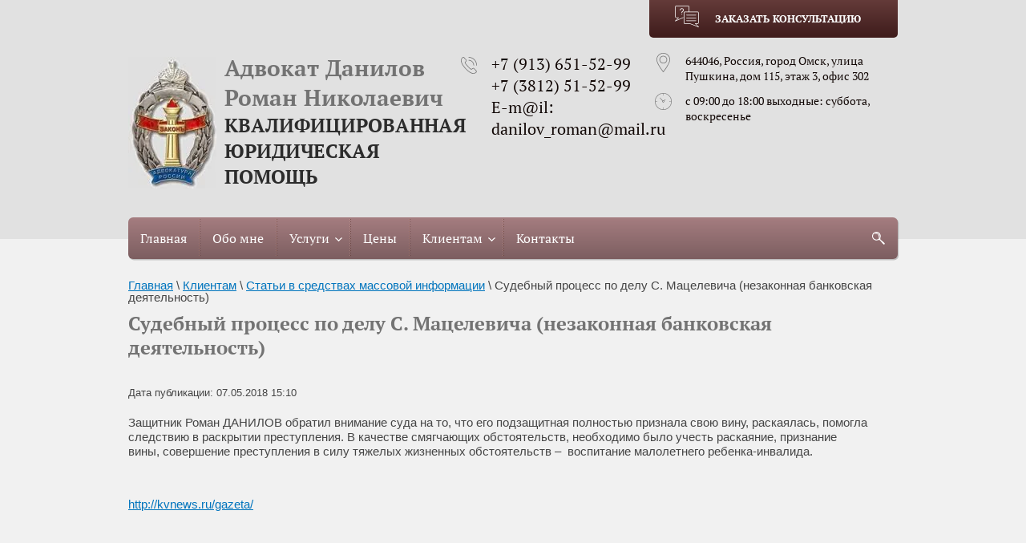

--- FILE ---
content_type: text/html; charset=utf-8
request_url: http://advocatedanilov.ru/stati-v-sredstvakh-massovoy-informatsii/article_post/sudebnyy-protsess-po-delu-s-matselevicha-nezakonnaya-bankovskaya-deyatelnost
body_size: 8993
content:
		
	
	


<!doctype html>
<html lang="ru">
<head>
<meta charset="utf-8">
<meta name="robots" content="all"/>
<title>Судебный процесс по делу С. Мацелевича (незаконная банковская деятельность)</title>
<meta name="description" content="Судебный процесс по делу С. Мацелевича (незаконная банковская деятельность)">
<meta name="keywords" content="Судебный процесс по делу С. Мацелевича (незаконная банковская деятельность)">
<meta name="SKYPE_TOOLBAR" content="SKYPE_TOOLBAR_PARSER_COMPATIBLE">
<meta name="viewport" content="width=device-width, initial-scale=1.0, maximum-scale=1.0, user-scalable=no">
<meta name="format-detection" content="telephone=no">
<meta http-equiv="x-rim-auto-match" content="none">
<link rel="stylesheet" href="/t/v1175/images/css/jquery-ui.css">
<link rel="stylesheet" href="/t/v1175/images/css/theme.scss.css">
<link rel="stylesheet" href="/g/css/styles_articles_tpl.css">
<script src="/g/libs/jquery/1.10.2/jquery.min.js"></script>
	<link rel="stylesheet" href="/g/css/styles_articles_tpl.css">
<meta name="verify-admitad" content="dea9ec41ac" />

            <!-- 46b9544ffa2e5e73c3c971fe2ede35a5 -->
            <script src='/shared/s3/js/lang/ru.js'></script>
            <script src='/shared/s3/js/common.min.js'></script>
        <link rel='stylesheet' type='text/css' href='/shared/s3/css/calendar.css' /><link rel='stylesheet' type='text/css' href='/shared/highslide-4.1.13/highslide.min.css'/>
<script type='text/javascript' src='/shared/highslide-4.1.13/highslide-full.packed.js'></script>
<script type='text/javascript'>
hs.graphicsDir = '/shared/highslide-4.1.13/graphics/';
hs.outlineType = null;
hs.showCredits = false;
hs.lang={cssDirection:'ltr',loadingText:'Загрузка...',loadingTitle:'Кликните чтобы отменить',focusTitle:'Нажмите чтобы перенести вперёд',fullExpandTitle:'Увеличить',fullExpandText:'Полноэкранный',previousText:'Предыдущий',previousTitle:'Назад (стрелка влево)',nextText:'Далее',nextTitle:'Далее (стрелка вправо)',moveTitle:'Передвинуть',moveText:'Передвинуть',closeText:'Закрыть',closeTitle:'Закрыть (Esc)',resizeTitle:'Восстановить размер',playText:'Слайд-шоу',playTitle:'Слайд-шоу (пробел)',pauseText:'Пауза',pauseTitle:'Приостановить слайд-шоу (пробел)',number:'Изображение %1/%2',restoreTitle:'Нажмите чтобы посмотреть картинку, используйте мышь для перетаскивания. Используйте клавиши вперёд и назад'};</script>
<link rel="icon" href="/favicon.png" type="image/png">

<link rel='stylesheet' type='text/css' href='/t/images/__csspatch/5/patch.css'/>

<!--s3_require-->
<link rel="stylesheet" href="/g/basestyle/1.0.1/articles/articles.css" type="text/css"/>
<link rel="stylesheet" href="/g/basestyle/1.0.1/user/user.css" type="text/css"/>
<link rel="stylesheet" href="/g/basestyle/1.0.1/articles/articles.blue.css" type="text/css"/>
<script type="text/javascript" src="/g/templates/pages/2016.1/articles/articles.js" async></script>
<link rel="stylesheet" href="/g/basestyle/1.0.1/user/user.blue.css" type="text/css"/>
<script type="text/javascript" src="/g/basestyle/1.0.1/user/user.js"></script>
<!--/s3_require-->
<script src="/t/v1175/images/js/owl.carousel.min.js" charset="utf-8"></script>
<script src="/t/v1175/images/js/jquery_ui.js" charset="utf-8"></script>
<link rel="stylesheet" href="/t/v1175/images/css/easydropdown.css">
<script src="/t/v1175/images/js/jquery.easydropdown.min.js" charset="utf-8"></script>
<script type="text/javascript" src="/g/s3/misc/eventable/0.0.1/s3.eventable.js"></script>
<script type="text/javascript" src="/g/s3/misc/math/0.0.1/s3.math.js"></script>
<script type="text/javascript" src="/g/s3/menu/allin/0.0.2/s3.menu.allin.js"></script>
<script src="/g/s3/misc/form/1.2.0/s3.form.js" charset="utf-8"></script>
<script src="/t/v1175/images/js/main.js" charset="utf-8"></script>
<!--[if lt IE 10]>
<script src="/g/libs/ie9-svg-gradient/0.0.1/ie9-svg-gradient.min.js"></script>
<script src="/g/libs/jquery-placeholder/2.0.7/jquery.placeholder.min.js"></script>
<script src="/g/libs/jquery-textshadow/0.0.1/jquery.textshadow.min.js"></script>
<script src="/g/s3/misc/ie/0.0.1/ie.js"></script>
<![endif]-->
<!--[if lt IE 9]>
<script src="/g/libs/html5shiv/html5.js"></script>
<![endif]-->
            <script src="http://api-maps.yandex.ru/2.0-stable/?load=package.full&lang=ru" type="text/javascript"></script>
    
</head>
<body>
	<div class="site-wrapper">
		<header role="banner" class="site-header">
				<nav class="mobile-manu-wrapper">
			<div class="close-menu"></div>
			<ul class="menu-top"><li><a href="/" >Главная</a></li><li><a href="/about" >Обо мне</a></li><li class="has-child"><a href="/uslugi" >Услуги</a><ul class="level-2"><li class="has-child"><a href="/fizicheskim-litsam" >Физическим лицам</a><ul class="level-3"><li><a href="/grazhdanskiye-dela" >Гражданские дела</a></li><li><a href="/trudovyye-spory" >Трудовые споры</a></li><li><a href="/nasledstvennyye-spory" >Наследственные споры</a></li><li><a href="/soprovozhdeniye-sdelok-s-nedvizhimostyu" >Сопровождение сделок с  недвижимостью</a></li><li><a href="/zhilishchnyye-spory" >Жилищные споры</a></li><li><a href="/zashchita-avtorskikh-prav" >Защита авторских прав</a></li><li><a href="/semeynyye-spory" >Семейные споры</a></li><li><a href="/zashchita-prav-potrebiteley" >Защита прав потребителей</a></li><li><a href="/rastorzheniye-braka" >Расторжение брака</a></li><li><a href="/ugolovnyye-dela" >Уголовные дела</a></li><li><a href="/strakhovyye-spory" >Страховые споры</a></li><li><a href="/konsultatsii-advokata" >Консультации адвоката</a></li><li><a href="/vozmeshcheniye-ushcherba" >Возмещение ущерба</a></li><li><a href="/distancionnoe-okazanie-yuridicheskoj-pomoshchi" >Дистанционное оказание юридической помощи</a></li></ul></li><li class="has-child"><a href="/yuridicheskim-litsam" >Юридическим лицам</a><ul class="level-3"><li><a href="/arbitrazh" >Арбитраж</a></li><li><a href="/bankrotstvo" >Банкротство</a></li><li><a href="/korporativnyye-spory" >Корпоративные споры</a></li><li><a href="/sostavleniye-i-ekspertiza-dogovorov" >Составление и экспертиза  договоров</a></li><li><a href="/nalogovyye-spory" >Налоговые споры</a></li><li><a href="/uchastiye-advokata-v-peregovorakh" >Участие адвоката в переговорах</a></li><li><a href="/zashchita-intellektualnoy-sobstvennosti" >Защита интеллектуальной  собственности</a></li><li><a href="/ispolnitelnoye-proizvodstvo" >Исполнительное производство</a></li><li><a href="/zashchita-delovoy-reputatsii" >Защита деловой репутации</a></li><li><a href="/yuridicheskoye-obsluzhivaniye" >Юридическое обслуживание</a></li><li><a href="/zashchita-po-ugolovnym-delam-v-sfere-ekonomicheskoy-deyatelnosti" >Защита по уголовным делам  в сфере экономической  деятельности</a></li></ul></li><li class="has-child"><a href="/koronovirus-covid-19-pravovaya-podderzhka" >Короновирус (COVID-19). Правовая поддержка.</a><ul class="level-3"><li><a href="/kreditnye-kanikuly-1" >Кредитные каникулы</a></li><li><a href="/professionalnaya-deyatelnost-v-usloviyah-ogranichitelnyh-mer-karantina" >Профессиональная деятельность в условиях ограничительных мер (карантина)</a></li><li><a href="/fors-mazhor" >Форс-мажор</a></li></ul></li></ul></li><li><a href="/prays" >Цены</a></li><li class="has-child opened"><a href="/kliyentam" >Клиентам</a><ul class="level-2"><li class="opened active"><a href="/stati-v-sredstvakh-massovoy-informatsii" >Статьи в средствах массовой информации</a></li><li><a href="https://ej.sudrf.ru/" >Подача документов в суд в электронном виде через портал ГАС "Правосудие"</a></li><li><a href="https://sudrf.ru/" >Информационный портал ГАС "Правосудие"</a></li><li><a href="http://kad.arbitr.ru/" >Картотека арбитражных дел</a></li><li><a href="https://vsrf.ru/lk/calculator/list" >Калькулятор госпошлины по административному и гражданскому судопроизводству</a></li></ul></li><li><a href="/kontakty" >Контакты</a></li></ul>		</nav>
					<div class="header-top-buts">
				<div class="header-top-buts">
										<div class="open-menu"></div>
															<div class="zakaz-konsult">
						<span>Заказать консультацию</span>
					</div>
										<div class="search-div">
						<div class="lupa"></div>
						<div class="exsid"></div>
						<div class="search-div-in">
							<form action="/search" method="get" class="search-form">
								<input type="text" class="search-text" onBlur="this.value=this.value==''?'Поиск по сайту':this.value" onFocus="this.value=this.value=='Поиск по сайту'?'':this.value;" value="Поиск по сайту" name="search" />
								<input type="submit" class="search-button" value="" />
							<re-captcha data-captcha="recaptcha"
     data-name="captcha"
     data-sitekey="6LddAuIZAAAAAAuuCT_s37EF11beyoreUVbJlVZM"
     data-lang="ru"
     data-rsize="invisible"
     data-type="image"
     data-theme="light"></re-captcha></form>
						</div>
					</div>
				</div>
			</div>
			<div role="banner" class="site-header-in">
				
								<div class="zakaz-konsult">
					<span>Заказать консультацию</span>
				</div>
								<div class="top-div">
											<a class="sn_logo" href="http://advocatedanilov.ru">
							<img src="/thumb/2/EZavaOFSsDkFGpL1krywIA/110r/d/275019_7691.jpg" alt="Адвокат Данилов Роман Николаевич">
						</a>			
										<div class="sn_name">
													<a href="http://advocatedanilov.ru" class="logo">Адвокат Данилов Роман Николаевич</a>
												<div class="site-descriptor">Квалифицированная юридическая помощь</div>					</div>
				</div>
									<div class="site-contacts">
													<div><a href="tel:+7 (913) 651-52-99">+7 (913) 651-52-99</a></div>
													<div><a href="tel:+7 (3812) 51-52-99">+7 (3812) 51-52-99</a></div>
													<div><a href="tel:E-m@il:">E-m@il:</a></div>
													<div><a href="tel:danilov_roman@mail.ru">danilov_roman@mail.ru</a></div>
											</div>
												<div class="top-div2">
											<div class="site-address">644046, Россия, город Омск,
 
улица Пушкина, дом 115, этаж 3, офис 302</div>
										<div class="site-opening_hours">с 09:00 до 18:00  выходные: суббота, воскресенье</div>				</div>
								<div class="wtime-top">
					<div class="site-opening_hours">с 09:00 до 18:00  выходные: суббота, воскресенье</div>
				</div>
											<div class="clear mb-none"></div>		
			</div> <!-- .site-header-in -->
		</header> <!-- .site-header -->
		<div class="menu-top-wrapper-div">
		<nav class="menu-top-wrapper">
			<div class="menu-top-burder"></div>
			<ul class="menu-top"><li><a href="/" >Главная</a></li><li><a href="/about" >Обо мне</a></li><li class="has-child"><a href="/uslugi" >Услуги</a><ul class="level-2"><li class="has-child"><a href="/fizicheskim-litsam" >Физическим лицам</a><ul class="level-3"><li><a href="/grazhdanskiye-dela" >Гражданские дела</a></li><li><a href="/trudovyye-spory" >Трудовые споры</a></li><li><a href="/nasledstvennyye-spory" >Наследственные споры</a></li><li><a href="/soprovozhdeniye-sdelok-s-nedvizhimostyu" >Сопровождение сделок с  недвижимостью</a></li><li><a href="/zhilishchnyye-spory" >Жилищные споры</a></li><li><a href="/zashchita-avtorskikh-prav" >Защита авторских прав</a></li><li><a href="/semeynyye-spory" >Семейные споры</a></li><li><a href="/zashchita-prav-potrebiteley" >Защита прав потребителей</a></li><li><a href="/rastorzheniye-braka" >Расторжение брака</a></li><li><a href="/ugolovnyye-dela" >Уголовные дела</a></li><li><a href="/strakhovyye-spory" >Страховые споры</a></li><li><a href="/konsultatsii-advokata" >Консультации адвоката</a></li><li><a href="/vozmeshcheniye-ushcherba" >Возмещение ущерба</a></li><li><a href="/distancionnoe-okazanie-yuridicheskoj-pomoshchi" >Дистанционное оказание юридической помощи</a></li></ul></li><li class="has-child"><a href="/yuridicheskim-litsam" >Юридическим лицам</a><ul class="level-3"><li><a href="/arbitrazh" >Арбитраж</a></li><li><a href="/bankrotstvo" >Банкротство</a></li><li><a href="/korporativnyye-spory" >Корпоративные споры</a></li><li><a href="/sostavleniye-i-ekspertiza-dogovorov" >Составление и экспертиза  договоров</a></li><li><a href="/nalogovyye-spory" >Налоговые споры</a></li><li><a href="/uchastiye-advokata-v-peregovorakh" >Участие адвоката в переговорах</a></li><li><a href="/zashchita-intellektualnoy-sobstvennosti" >Защита интеллектуальной  собственности</a></li><li><a href="/ispolnitelnoye-proizvodstvo" >Исполнительное производство</a></li><li><a href="/zashchita-delovoy-reputatsii" >Защита деловой репутации</a></li><li><a href="/yuridicheskoye-obsluzhivaniye" >Юридическое обслуживание</a></li><li><a href="/zashchita-po-ugolovnym-delam-v-sfere-ekonomicheskoy-deyatelnosti" >Защита по уголовным делам  в сфере экономической  деятельности</a></li></ul></li><li class="has-child"><a href="/koronovirus-covid-19-pravovaya-podderzhka" >Короновирус (COVID-19). Правовая поддержка.</a><ul class="level-3"><li><a href="/kreditnye-kanikuly-1" >Кредитные каникулы</a></li><li><a href="/professionalnaya-deyatelnost-v-usloviyah-ogranichitelnyh-mer-karantina" >Профессиональная деятельность в условиях ограничительных мер (карантина)</a></li><li><a href="/fors-mazhor" >Форс-мажор</a></li></ul></li></ul></li><li><a href="/prays" >Цены</a></li><li class="has-child opened"><a href="/kliyentam" >Клиентам</a><ul class="level-2"><li class="opened active"><a href="/stati-v-sredstvakh-massovoy-informatsii" >Статьи в средствах массовой информации</a></li><li><a href="https://ej.sudrf.ru/" >Подача документов в суд в электронном виде через портал ГАС "Правосудие"</a></li><li><a href="https://sudrf.ru/" >Информационный портал ГАС "Правосудие"</a></li><li><a href="http://kad.arbitr.ru/" >Картотека арбитражных дел</a></li><li><a href="https://vsrf.ru/lk/calculator/list" >Калькулятор госпошлины по административному и гражданскому судопроизводству</a></li></ul></li><li><a href="/kontakty" >Контакты</a></li></ul>			<div class="search-div">
				<div class="lupa"></div>
				<div class="exsid"></div>
				<div class="search-div-in">
					<form action="/search" method="get" class="search-form">
						<input type="text" class="search-text" onBlur="this.value=this.value==''?'Поиск по сайту':this.value" onFocus="this.value=this.value=='Поиск по сайту'?'':this.value;" value="Поиск по сайту" name="search" />
						<input type="submit" class="search-button" value="" />
					<re-captcha data-captcha="recaptcha"
     data-name="captcha"
     data-sitekey="6LddAuIZAAAAAAuuCT_s37EF11beyoreUVbJlVZM"
     data-lang="ru"
     data-rsize="invisible"
     data-type="image"
     data-theme="light"></re-captcha></form>
				</div>
			</div>
		</nav>
		</div>
		<div class="site-container">
						<main role="main" class="site-main">
				<div class="site-main__inner">
					
<div class="site-path-wrap" data-url="/stati-v-sredstvakh-massovoy-informatsii"><a href="/">Главная</a> \ <a href="/kliyentam">Клиентам</a> \ <a href="/stati-v-sredstvakh-massovoy-informatsii">Статьи в средствах массовой информации</a> \ Судебный процесс по делу С. Мацелевича (незаконная банковская деятельность)</div>					<h1>Судебный процесс по делу С. Мацелевича (незаконная банковская деятельность)</h1>
					

<link rel="stylesheet" href="/g/libs/jquery-popover/0.0.3/jquery.popover.css">


<div class="g-page g-page-article g-page-article--main">
	<div class="g-top-panel g-top-panel--relative">
		
	</div>
	
	<style>
		
			.g-menu-2__link{display: block;}
			@media (max-width: 380px){
				.g-article--simple-view .g-article__image{float: none;margin-right: auto;margin-left: auto;text-align: center;}
			}
		
	</style>

	
				
			<style>
				
				
					.g-comment__form{max-width: 600px;}
					.g-rating-edit{max-width: 115px;}
				
					.g-form-field__hint--popup{position: relative;top: auto; left: 0; margin: 10px 0 0;max-width: 100%;white-space: normal;}
					.g-form-field__hint--popup:before{
						top: -6px;
						left: 10px;
						transform: rotate(45deg);
					}
					.g-page-article__text,.g-page-article__date{color: inherit;}
				
			</style>

			<div class="g-page-article">
	<div class="g-page-article__top-panel">

				
		
		<div class="g-page-article__date">Дата публикации: 07.05.2018 15:10</div>

				 
		       	</div>

	
	<div class="g-page-article__text">
		<p>Защитник Роман ДАНИЛОВ обратил внимание суда на то, что его подзащитная&nbsp;полностью признала свою вину, раскаялась, помогла следствию в раскрытии преступления.&nbsp;В качестве смягчающих обстоятельств, необходимо было учесть&nbsp;раскаяние, признание вины,&nbsp;совершение преступления в силу тяжелых жизненных обстоятельств &ndash;&nbsp; воспитание малолетнего ребенка-инвалида.</p>

<p>&nbsp;</p>
<a href="http://kvnews.ru/gazeta/2017/mart/11/90122">http://kvnews.ru/gazeta/</a>
	</div>

	<div class="g-clear"></div>

	
		
	</div>
		
	</div>

</div>
			</main> <!-- .site-main -->
					</div>
						        

                
        
		<div class="foot-contact" style="min-height:px;">
						<div class="foot-contact-in">
			
			
			
				<div class="foot-info">
					<div class="title">Контакты</div>
											<div class="ftel-block">
															<div><a href="tel:+7 (913) 651-52-99">+7 (913) 651-52-99</a></div>
															<div><a href="tel:+7 (3812) 51-52-99">+7 (3812) 51-52-99</a></div>
															<div><a href="tel:E-m@il:">E-m@il:</a></div>
															<div><a href="tel:danilov_roman@mail.ru">danilov_roman@mail.ru</a></div>
													</div>
																<div class="fadres-block">644046, Россия, город Омск,
 
улица Пушкина, дом 115, этаж 3, офис 302</div>
																<div class="wtime-block">с 09:00 до 18:00  выходные: суббота, воскресенье</div>
									</div>
				<script type="text/javascript">
			    mjsMap({data: [{name: "Адвокатский кабинет Данилова Романа Николаевича", coords: "54.967417, 73.388716", desc: ""}],zoom: "17",center: "54.967417, 73.388716",type: "",id: 'myMap'})
			</script>
			<div id="myMap" class="mapBlock" style="height: 445px; width=630px;"></div>
			</div>
		</div>
		
		<footer role="contentinfo" class="site-footer">
			<div class="footer-in">
				<div class="foot-l">
										<div class="soc-block">
						<div class="title"></div>
												<a href="https://vk.com/omsk_advokat" target="_blank">
							<img src="/thumb/2/buH606LD6zQRH_ztPBe2Dw/30c30/d/s1.png" alt="Вконтакте" />
						</a>
												<a href="Droma1982" target="_blank">
							<img src="/thumb/2/0NUIDe46jQt01QACGyB4nA/30c30/d/s2.png" alt="Skype" />
						</a>
												<a href="https://www.instagram.com/advocate.danilov.omsk/" target="_blank">
							<img src="/thumb/2/h6x53BoQedo6lk7_LnVkQg/30c30/d/imagesqtbnand9gcqnh5giycrffptdocu2xzlyo5q7k4oxd2w7a_gz2adzfvaqkbpv.jpg" alt="Instagram" />
						</a>
											</div>
										<div class="site-name">&copy; 2018 - 2026 Адвокат Данилов Роман Николаевич</div>
				</div>
				<div class="foot-r">
											<div class="site-counters"><!--LiveInternet counter--><script type="text/javascript">
document.write("<a href='//www.liveinternet.ru/click' "+
"target=_blank><img src='//counter.yadro.ru/hit?t52.3;r"+
escape(document.referrer)+((typeof(screen)=="undefined")?"":
";s"+screen.width+"*"+screen.height+"*"+(screen.colorDepth?
screen.colorDepth:screen.pixelDepth))+";u"+escape(document.URL)+
";h"+escape(document.title.substring(0,150))+";"+Math.random()+
"' alt='' title='LiveInternet: показано число просмотров и"+
" посетителей за 24 часа' "+
"border='0' width='88' height='31'><\/a>")
</script><!--/LiveInternet-->
<!--__INFO2026-02-02 00:50:59INFO__-->
</div>
										<div class="site-copyright"><span style='font-size:14px;' class='copyright'><!--noindex-->
<span style="text-decoration:underline; cursor: pointer;" onclick="javascript:window.open('https://megagr'+'oup.ru/?utm_referrer='+location.hostname)" class="copyright">Megagroup.ru</span>

<!--/noindex--></span></div>
				</div>
				<a href="#" class="link_top">
					<span class="link_top-icon">
						<svg xmlns="http://www.w3.org/2000/svg" xmlns:xlink="http://www.w3.org/1999/xlink" preserveAspectRatio="xMidYMid" width="20" height="12" viewBox="0 0 20 12">
						  <path d="M19.193,9.591 C19.193,9.591 11.512,1.910 11.512,1.910 C11.512,1.910 11.513,1.910 11.513,1.910 C11.513,1.910 9.593,-0.011 9.593,-0.011 C9.593,-0.011 -0.007,9.590 -0.007,9.590 C-0.007,9.590 1.913,11.510 1.913,11.510 C1.913,11.510 9.592,3.830 9.592,3.830 C9.592,3.830 17.273,11.511 17.273,11.511 C17.273,11.511 19.193,9.591 19.193,9.591 Z" fill-rule="evenodd"/>
						</svg>
					</span>
				</a>
			<div class="clear"></div>	
			</div>
		</footer> <!-- .site-footer -->
	</div>
	
	<script src="/t/v1175/images/js/flexFix.js"></script>
		<div class="top-form">
		<div class="top-form-in">
			<div class="top-form-close"></div>
			<div class="tpl-anketa" data-api-url="/-/x-api/v1/public/?method=form/postform&param[form_id]=10513061&param[tpl]=db:form.minimal.tpl" data-api-type="form">
    <div class="title titleForm">ЗАДАЙТЕ ВОПРОС ЮРИСТУ ПРЯМО СЕЙЧАС!</div>        
        <form method="post" action="/stati-v-sredstvakh-massovoy-informatsii">
        <input type="hidden" name="form_id" value="10513061">
        <input type="hidden" name="tpl" value="db:form.minimal.tpl">
        <input type="hidden" name="params[placeholdered_fields]" value="1" />
        <div class="form-input-div">
                                            <div class="tpl-field type-text field-required">
                                          <div class="field-value">
                                      <input type="text" size="30" maxlength="100" value="" name="d[0]" placeholder="*Ваше имя" />
                                              </div>
            </div>
                                            <div class="tpl-field type-text field-required">
                                          <div class="field-value">
                                      <input type="text" size="30" maxlength="100" value="" name="d[1]" placeholder="*Телефон или e-mail" />
                                              </div>
            </div>
                                            <div class="tpl-field type-textarea">
                                          <div class="field-value">
                                      <textarea cols="50" rows="7" name="d[2]" placeholder="Вопрос"></textarea>
                                              </div>
            </div>
                                            <div class="tpl-field type-div">
                                          <div class="field-value">
                                                </div>
            </div>
                    		</div>
        
        <div class="tpl-field tpl-field-button bin">
            <button type="submit" class="tpl-form-button">отправить</button>
        </div>
        <div class="clear"></div>
        
                	                	                	                	        	        	        
        <re-captcha data-captcha="recaptcha"
     data-name="captcha"
     data-sitekey="6LddAuIZAAAAAAuuCT_s37EF11beyoreUVbJlVZM"
     data-lang="ru"
     data-rsize="invisible"
     data-type="image"
     data-theme="light"></re-captcha></form>
        <div class="form_messages">Мы гарантируем полную анонимность всех консультаций</div>                    </div>
		</div>
	</div>
	
<!-- assets.bottom -->
<!-- </noscript></script></style> -->
<script src="/my/s3/js/site.min.js?1769681696" ></script>
<script src="/my/s3/js/site/defender.min.js?1769681696" ></script>
<script src="https://cp.onicon.ru/loader/5ad4cb45286688e4398b458a.js" data-auto async></script>
<!-- Yandex.Metrika counter -->
<script type="text/javascript">
    (function (d, w, c) {
        (w[c] = w[c] || []).push(function() {
            try {
                w.yaCounter49382272 = new Ya.Metrika({id:49382272,accurateTrackBounce:true,trackLinks:true,webvisor:true
,clickmap:true});

            } catch(e) { }
        });

        var n = d.getElementsByTagName("script")[0],
                s = d.createElement("script"),
                f = function () { n.parentNode.insertBefore(s, n); };
        s.type = "text/javascript";
        s.async = true;
        s.src = (d.location.protocol == "https:" ? "https:" : "http:") + "//mc.yandex.ru/metrika/watch.js";

        if (w.opera == "[object Opera]") {
            d.addEventListener("DOMContentLoaded", f, false);
        } else { f(); }
    })(document, window, "yandex_metrika_callbacks");
</script>
<noscript><div><img src="//mc.yandex.ru/watch/49382272" style="position:absolute; left:-9999px;" alt="" /></div></noscript>
<!-- /Yandex.Metrika counter -->
<script >/*<![CDATA[*/
var megacounter_key="668510caef5acc85b2582bff8266d5c2";
(function(d){
    var s = d.createElement("script");
    s.src = "//counter.megagroup.ru/loader.js?"+new Date().getTime();
    s.async = true;
    d.getElementsByTagName("head")[0].appendChild(s);
})(document);
/*]]>*/</script>
<script >/*<![CDATA[*/
$ite.start({"sid":2004991,"vid":2017825,"aid":2376962,"stid":4,"cp":21,"active":true,"domain":"advocatedanilov.ru","lang":"ru","trusted":false,"debug":false,"captcha":3});
/*]]>*/</script>
<!-- /assets.bottom -->
</body>
<!-- RU -->
<!-- 867 -->
</html>

--- FILE ---
content_type: text/css
request_url: http://advocatedanilov.ru/t/v1175/images/css/theme.scss.css
body_size: 30967
content:
@charset "utf-8";
html {
  font-family: sans-serif;
  -ms-text-size-adjust: 100%;
  -webkit-text-size-adjust: 100%;
  overflow-y: scroll; }

body {
  margin: 0; }

article, aside, details, figcaption, figure, footer, header, hgroup, main, menu, nav, section, summary {
  display: block; }

audio, canvas, progress, video {
  display: inline-block;
  vertical-align: baseline; }

audio:not([controls]) {
  display: none;
  height: 0; }

[hidden], template {
  display: none; }

a {
  background-color: transparent; }

a:active, a:hover {
  outline: 0; }

abbr[title] {
  border-bottom: 1px dotted; }

b, strong {
  font-weight: 700; }

dfn {
  font-style: italic; }

h1 {
  font-size: 2em;
  margin: 0.67em 0; }

mark {
  background: #ff0;
  color: #000; }

small {
  font-size: 80%; }

sub, sup {
  font-size: 75%;
  line-height: 0;
  position: relative;
  vertical-align: baseline; }

sup {
  top: -0.5em; }

sub {
  bottom: -0.25em; }

img {
  border: 0; }

svg:not(:root) {
  overflow: hidden; }

figure {
  margin: 1em 40px; }

hr {
  box-sizing: content-box;
  height: 0; }

pre {
  overflow: auto; }

code, kbd, pre, samp {
  font-family: monospace, monospace;
  font-size: 1em; }

button, input, optgroup, select, textarea {
  font: inherit;
  margin: 0; }

button {
  overflow: visible; }

button, select {
  text-transform: none; }

button, html input[type="button"], input[type="reset"], input[type="submit"] {
  -webkit-appearance: button;
  cursor: pointer; }

button[disabled], html input[disabled] {
  cursor: default; }

button::-moz-focus-inner, input::-moz-focus-inner {
  border: 0;
  padding: 0; }

input {
  line-height: normal; }

input[type="checkbox"], input[type="radio"] {
  box-sizing: border-box;
  padding: 0; }

input[type="number"]::-webkit-inner-spin-button, input[type="number"]::-webkit-outer-spin-button {
  height: auto; }

input[type="search"] {
  -webkit-appearance: textfield;
  box-sizing: content-box; }

input[type="search"]::-webkit-search-cancel-button, input[type="search"]::-webkit-search-decoration {
  -webkit-appearance: none; }

fieldset {
  border: 1px solid silver;
  margin: 0 2px;
  padding: 0.35em 0.625em 0.75em; }

legend {
  border: 0;
  padding: 0; }

textarea {
  overflow: auto; }

optgroup {
  font-weight: 700; }

table {
  border-collapse: collapse; }
/*border-spacing:0*/
/*td,th{padding:0}*/
@media print {
  * {
    background: transparent !important;
    color: #000 !important;
    box-shadow: none !important;
    text-shadow: none !important; }

  a, a:visited {
    text-decoration: underline; }

  a[href]:after {
    content: " (" attr(href) ")"; }

  abbr[title]:after {
    content: " (" attr(title) ")"; }

  pre, blockquote {
    border: 1px solid #999;
    page-break-inside: avoid; }

  thead {
    display: table-header-group; }

  tr, img {
    page-break-inside: avoid; }

  img {
    max-width: 100% !important; }

  @page {
    margin: 0.5cm; }

  p, h2, h3 {
    orphans: 3;
    widows: 3; }

  h2, h3 {
    page-break-after: avoid; } }

.hide {
  display: none; }

.show {
  display: block; }

.invisible {
  visibility: hidden; }

.visible {
  visibility: visible; }

.reset-indents {
  padding: 0;
  margin: 0; }

.reset-font {
  line-height: 0;
  font-size: 0; }

.clear-list {
  list-style: none;
  padding: 0;
  margin: 0; }

.clearfix:before, .clearfix:after {
  display: table;
  content: "";
  line-height: 0;
  font-size: 0; }
  .clearfix:after {
    clear: both; }

.clear {
  visibility: hidden;
  clear: both;
  height: 0;
  font-size: 1px;
  line-height: 0; }

.clear-self::after {
  display: block;
  visibility: hidden;
  clear: both;
  height: 0;
  content: ''; }

.overflowHidden {
  overflow: hidden;
  position: fixed;
  left: 0;
  right: 0;
  top: 0;
  bottom: 0; }

.thumb, .YMaps, .ymaps-map {
  color: #000; }

.table {
  display: table; }
  .table .tr {
    display: table-row; }
    .table .tr .td {
      display: table-cell; }

.table0, .table1, .table2 {
  border-collapse: collapse; }
  .table0 td, .table1 td, .table2 td {
    padding: 0.5em; }

.table1, .table2 {
  border: 1px solid #afafaf; }
  .table1 td, .table2 td, .table1 th, .table2 th {
    border: 1px solid #afafaf; }

.table2 th {
  padding: 0.5em;
  color: #fff;
  background: #f00; }

.site-header ul {
  padding: 0;
  margin: 0;
  list-style: none; }

.logo {
  text-decoration: none; }

@font-face {
  font-family: 'ptsb';
  src: url("/g/fonts/pt_serif/pt_serif-b.eot");
  src: url("/g/fonts/pt_serif/pt_serif-b.eot?#iefix") format("embedded-opentype"), url("/g/fonts/pt_serif/pt_serif-b.woff2") format("woff2"), url("/g/fonts/pt_serif/pt_serif-b.woff") format("woff"), url("/g/fonts/pt_serif/pt_serif-b.ttf") format("truetype"), url("/g/fonts/pt_serif/pt_serif-b.svg#ptsb") format("svg");
  font-weight: normal;
  font-style: normal; }

@font-face {
  font-family: 'ptsr';
  src: url("/g/fonts/pt_serif/pt_serif-r.eot");
  src: url("/g/fonts/pt_serif/pt_serif-r.eot?#iefix") format("embedded-opentype"), url("/g/fonts/pt_serif/pt_serif-r.woff2") format("woff2"), url("/g/fonts/pt_serif/pt_serif-r.woff") format("woff"), url("/g/fonts/pt_serif/pt_serif-r.ttf") format("truetype"), url("/g/fonts/pt_serif/pt_serif-r.svg#ptsr") format("svg");
  font-weight: normal;
  font-style: normal; }

.owl-carousel .animated {
  -webkit-animation-duration: 1000ms;
  animation-duration: 1000ms;
  -webkit-animation-fill-mode: both;
  animation-fill-mode: both; }
  .owl-carousel .owl-animated-in {
    z-index: 0; }
  .owl-carousel .owl-animated-out {
    z-index: 1; }
  .owl-carousel .fadeOut {
    -webkit-animation-name: fadeOut;
    animation-name: fadeOut; }

@-webkit-keyframes fadeOut {
  0% {
    opacity: 1; }

  100% {
    opacity: 0; } }

@-moz-keyframes fadeOut {
  0% {
    opacity: 1; }

  100% {
    opacity: 0; } }

@-o-keyframes fadeOut {
  0% {
    opacity: 1; }

  100% {
    opacity: 0; } }

@keyframes fadeOut {
  0% {
    opacity: 1; }

  100% {
    opacity: 0; } }

.owl-height {
  -webkit-transition: height 500ms ease-in-out;
  -moz-transition: height 500ms ease-in-out;
  -o-transition: height 500ms ease-in-out;
  -ms-transition: height 500ms ease-in-out;
  transition: height 500ms ease-in-out; }

.owl-carousel {
  display: none;
  width: 100%;
  -webkit-tap-highlight-color: transparent;
  position: relative;
  z-index: 1; }
  .owl-carousel .owl-stage {
    position: relative;
    -ms-touch-action: pan-Y; }
  .owl-carousel .owl-stage:after {
    content: ".";
    display: block;
    clear: both;
    visibility: hidden;
    line-height: 0;
    height: 0; }
  .owl-carousel .owl-stage-outer {
    position: relative;
    overflow: hidden;
    -webkit-transform: translate3d(0px, 0px, 0px); }
  .owl-carousel .owl-controls .owl-nav .owl-prev, .owl-carousel .owl-controls .owl-nav .owl-next, .owl-carousel .owl-controls .owl-dot {
    cursor: pointer;
    cursor: hand;
    -webkit-user-select: none;
    -khtml-user-select: none;
    -moz-user-select: none;
    -ms-user-select: none;
    user-select: none; }
  .owl-carousel.owl-loaded {
    display: block; }
  .owl-carousel.owl-loading {
    opacity: 0;
    display: block; }
  .owl-carousel.owl-hidden {
    opacity: 0; }
  .owl-carousel .owl-refresh .owl-item {
    display: none; }
  .owl-carousel .owl-item {
    position: relative;
    min-height: 1px;
    float: left;
    -webkit-backface-visibility: hidden;
    -webkit-tap-highlight-color: transparent;
    -webkit-touch-callout: none;
    -webkit-user-select: none;
    -moz-user-select: none;
    -ms-user-select: none;
    user-select: none; }
    .owl-carousel .owl-item img {
      display: block;
      width: 100%;
      -webkit-transform-style: preserve-3d; }
  .owl-carousel.owl-text-select-on .owl-item {
    -webkit-user-select: auto;
    -moz-user-select: auto;
    -ms-user-select: auto;
    user-select: auto; }
  .owl-carousel .owl-grab {
    cursor: move;
    cursor: -webkit-grab;
    cursor: -o-grab;
    cursor: -ms-grab;
    cursor: grab; }
  .owl-carousel.owl-rtl {
    direction: rtl; }
  .owl-carousel.owl-rtl .owl-item {
    float: right; }
  .owl-carousel .owl-item .owl-lazy {
    opacity: 0;
    -webkit-transition: opacity 400ms ease;
    -moz-transition: opacity 400ms ease;
    -o-transition: opacity 400ms ease;
    -ms-transition: opacity 400ms ease;
    transition: opacity 400ms ease; }
  .owl-carousel .owl-item img {
    transform-style: preserve-3d; }
  .owl-carousel .owl-video-wrapper {
    position: relative;
    height: 100%;
    background: #000; }
  .owl-carousel .owl-video-play-icon {
    position: absolute;
    height: 80px;
    width: 80px;
    left: 50%;
    top: 50%;
    margin-left: -40px;
    margin-top: -40px;
    background: url("owl.video.play.png") no-repeat;
    cursor: pointer;
    z-index: 1;
    -webkit-backface-visibility: hidden;
    -webkit-transition: scale 100ms ease;
    -moz-transition: scale 100ms ease;
    -o-transition: scale 100ms ease;
    -ms-transition: scale 100ms ease;
    transition: scale 100ms ease; }
  .owl-carousel .owl-video-play-icon:hover {
    -webkit-transition: scale(1.3, 1.3);
    -moz-transition: scale(1.3, 1.3);
    -o-transition: scale(1.3, 1.3);
    -ms-transition: scale(1.3, 1.3);
    transition: scale(1.3, 1.3); }
  .owl-carousel .owl-video-playing .owl-video-tn, .owl-carousel .owl-video-playing .owl-video-play-icon {
    display: none; }
  .owl-carousel .owl-video-tn {
    opacity: 0;
    height: 100%;
    background-position: 50% 50%;
    background-repeat: no-repeat;
    background-size: contain;
    -webkit-transition: opacity 400ms ease;
    -moz-transition: opacity 400ms ease;
    -o-transition: opacity 400ms ease;
    -ms-transition: opacity 400ms ease;
    transition: opacity 400ms ease; }
  .owl-carousel .owl-video-frame {
    position: relative;
    z-index: 1; }

.no-js .owl-carousel {
  display: block; }

html, body {
  height: 100%; }

html {
  font-size: 15px; }

body {
  position: relative;
  min-width: 320px;
  text-align: left;
  color: #454545;
  background: #fbf1ec;
  font-family: Arial, Helvetica, sans-serif;
  line-height: 1.25; }

h1, h2, h3, h4, h5, h6 {
  color: #922b1a;
  font-family: 'ptsb';
  font-weight: normal;
  font-style: normal; }

h1 {
  margin-top: 0;
  font-size: 24px; }

h2 {
  font-size: 18px; }

h3 {
  font-size: 14px; }

h4 {
  font-size: 12px; }

h5 {
  font-size: 10px; }

h6 {
  font-size: 8px; }

h5, h6 {
  font-weight: bold; }

.site-path-wrap {
  margin-bottom: 10px;
  white-space: pre-wrap;
  line-height: 1; }

a {
  text-decoration: underline;
  color: #0074bd; }

a:hover {
  text-decoration: none; }

a[href^="tel:"] {
  text-decoration: none;
  color: inherit;
  cursor: default; }

a img {
  border-color: #454545; }

.ask-desk {
  max-width: 347px; }
  .ask-desk input[type="text"] {
    width: 100%; }

img, textarea, object, object embed, .table-wrapper {
  max-width: 100%; }

.table-wrapper {
  overflow: auto; }

img {
  height: auto; }

table img {
  max-width: none; }

* {
  -webkit-tap-highlight-color: rgba(0, 0, 0, 0); }

.site-header a img, .site-sidebar a img, .site-footer a img {
  border: none; }

.site-header p, .site-footer p {
  margin: 0; }

.site-sidebar p:first-child {
  margin-top: 0; }
  .site-sidebar p:last-child {
    border-bottom: 0; }

.site-wrapper {
  min-height: 100%;
  display: -moz-box;
  display: -webkit-box;
  display: -webkit-flex;
  display: -moz-flex;
  display: -ms-flexbox;
  display: flex;
  -webkit-box-direction: normal;
  -webkit-box-orient: vertical;
  -moz-box-direction: normal;
  -moz-box-orient: vertical;
  -webkit-flex-direction: column;
  -moz-flex-direction: column;
  -ms-flex-direction: column;
  flex-direction: column;
  position: relative; }
  .site-wrapper.ten-bg-menu:after {
    content: '';
    position: absolute;
    left: 0;
    right: 0;
    top: 0;
    bottom: 0;
    background: rgba(0, 0, 0, 0.6);
    z-index: 3; }
  .ie .site-wrapper {
    height: 100%; }

.overflowHidden {
  overflow: hidden; }

.top-form {
  font-size: 0;
  position: fixed;
  left: 0;
  top: 0;
  bottom: 0;
  right: 0;
  text-align: center;
  z-index: 1000;
  background: rgba(0, 0, 0, 0.8);
  opacity: 0;
  visibility: hidden;
  -webkit-transition: all 0.4s;
  -moz-transition: all 0.4s;
  -o-transition: all 0.4s;
  -ms-transition: all 0.4s;
  transition: all 0.4s;
  overflow: auto;
  padding: 20px 0 20px; }
  .top-form.opened {
    opacity: 1;
    visibility: visible; }
  .top-form.opened .top-form-in {
    -webkit-transform: scale(1);
    -moz-transform: scale(1);
    -ms-transform: scale(1);
    -o-transform: scale(1);
    transform: scale(1); }
    .top-form.opened .top-form-in form {
      font-size: 15px;
      color: #9a8674; }
      .top-form.opened .top-form-in form .upload-button .swfupload {
        display: block;
        margin: 0 0 10px; }
  .top-form:after {
    content: "";
    display: inline-block;
    vertical-align: middle;
    width: 1px;
    margin-left: -1px;
    height: 100%; }

.top-form-in {
  position: relative;
  text-align: left;
  display: inline-block;
  vertical-align: middle;
  width: 402px;
  background-color: #f9e2d7;
  -webkit-border-radius: 6px;
  -moz-border-radius: 6px;
  -ms-border-radius: 6px;
  -o-border-radius: 6px;
  border-radius: 6px;
  -webkit-transition: 0.4s;
  -moz-transition: 0.4s;
  -o-transition: 0.4s;
  -ms-transition: 0.4s;
  transition: 0.4s;
  -webkit-transform: scale(0.5);
  -moz-transform: scale(0.5);
  -ms-transform: scale(0.5);
  -o-transform: scale(0.5);
  transform: scale(0.5); }
  .top-form-in .top-form-close {
    position: absolute;
    right: 18px;
    top: 17px;
    width: 20px;
    height: 20px;
    cursor: pointer;
    background: url("data:image/svg+xml,%3Csvg%20version%3D%221.1%22%20baseProfile%3D%22full%22%20xmlns%3D%22http%3A%2F%2Fwww.w3.org%2F2000%2Fsvg%22%20xmlns%3Axlink%3D%22http%3A%2F%2Fwww.w3.org%2F1999%2Fxlink%22%20xmlns%3Aev%3D%22http%3A%2F%2Fwww.w3.org%2F2001%2Fxml-events%22%20xml%3Aspace%3D%22preserve%22%20x%3D%220px%22%20y%3D%220px%22%20width%3D%2220px%22%20height%3D%2220px%22%20%20viewBox%3D%220%200%2020%2020%22%20preserveAspectRatio%3D%22none%22%20shape-rendering%3D%22geometricPrecision%22%3E%3Cpath%20fill%3D%22%23922b1a%22%20d%3D%22M19.344%2C17.881%20C19.344%2C17.881%2017.775%2C19.458%2017.775%2C19.458%20C17.775%2C19.458%209.929%2C11.576%209.929%2C11.576%20C9.929%2C11.576%201.561%2C19.983%201.561%2C19.983%20C1.561%2C19.983%20-0.009%2C18.407%20-0.009%2C18.407%20C-0.009%2C18.407%208.360%2C9.999%208.360%2C9.999%20C8.360%2C9.999%20-0.009%2C1.592%20-0.009%2C1.592%20C-0.009%2C1.592%201.561%2C0.016%201.561%2C0.016%20C1.561%2C0.016%209.929%2C8.423%209.929%2C8.423%20C9.929%2C8.423%2017.775%2C0.541%2017.775%2C0.541%20C17.775%2C0.541%2019.344%2C2.118%2019.344%2C2.118%20C19.344%2C2.118%2011.498%2C9.999%2011.498%2C9.999%20C11.498%2C9.999%2019.344%2C17.881%2019.344%2C17.881%20Z%22%20fill-rule%3D%22evenodd%22%2F%3E%3C%2Fsvg%3E") no-repeat 0 0; }
  .top-form-in .tpl-anketa {
    padding: 24px 32px; }
  .top-form-in .tpl-anketa .tpl-anketa-success-note {
    text-align: center;
    padding: 20px 0;
    font-size: 20px; }
  .top-form-in .tpl-anketa .error-message {
    margin-bottom: 6px;
    color: #f00;
    font-size: 14px;
    text-align: center; }
  .top-form-in .tpl-anketa .field-title {
    font: normal 15px Arial, Helvetica, sans-serif;
    color: #9a8674;
    margin: 0 0 7px; }
  .top-form-in .tpl-anketa .title {
    font: normal 20px 'ptsb', Arial, Helvetica, sans-serif;
    color: #922b1a;
    text-transform: uppercase;
    padding: 19px 0; }
  .top-form-in .tpl-anketa .tpl-field {
    margin-bottom: 8px; }
    .top-form-in .tpl-anketa .tpl-field ul {
      list-style: none;
      padding: 0;
      margin: 0;
      font-size: 15px; }
    .top-form-in .tpl-anketa .tpl-field.type-calendar_interval {
      margin-bottom: 15px; }
      .top-form-in .tpl-anketa .tpl-field.type-calendar_interval .field-value {
        font-size: 0; }
      .top-form-in .tpl-anketa .tpl-field.type-calendar_interval .calendar-label-one {
        width: 49%;
        border: none;
        display: inline-block;
        vertical-align: top;
        position: relative; }
        .top-form-in .tpl-anketa .tpl-field.type-calendar_interval .calendar-label-one:first-child {
          margin-right: 2%; }
        .top-form-in .tpl-anketa .tpl-field.type-calendar_interval .calendar-label-one:after {
          position: absolute;
          top: 0;
          right: 0;
          bottom: 0;
          display: block;
          width: 33px;
          content: "";
          background: url("data:image/svg+xml,%3Csvg%20version%3D%221.1%22%20baseProfile%3D%22full%22%20xmlns%3D%22http%3A%2F%2Fwww.w3.org%2F2000%2Fsvg%22%20xmlns%3Axlink%3D%22http%3A%2F%2Fwww.w3.org%2F1999%2Fxlink%22%20xmlns%3Aev%3D%22http%3A%2F%2Fwww.w3.org%2F2001%2Fxml-events%22%20xml%3Aspace%3D%22preserve%22%20x%3D%220px%22%20y%3D%220px%22%20width%3D%2221px%22%20height%3D%2222px%22%20%20viewBox%3D%220%200%2021%2022%22%20preserveAspectRatio%3D%22none%22%20shape-rendering%3D%22geometricPrecision%22%3E%3Cpath%20fill%3D%22%2357575a%22%20d%3D%22M19.476%2C22.020%20L1.508%2C22.020%20C0.681%2C22.020%200.011%2C21.363%200.011%2C20.553%20L0.011%2C3.678%20C0.011%2C2.867%200.681%2C2.210%201.508%2C2.210%20L3.005%2C2.210%20L3.005%2C2.944%20C3.005%2C4.160%204.011%2C5.145%205.251%2C5.145%20C6.492%2C5.145%207.497%2C4.160%207.497%2C2.944%20L7.497%2C2.210%20L13.487%2C2.210%20L13.487%2C2.944%20C13.487%2C4.160%2014.492%2C5.145%2015.733%2C5.145%20C16.973%2C5.145%2017.979%2C4.160%2017.979%2C2.944%20L17.979%2C2.210%20L19.476%2C2.210%20C20.303%2C2.210%2020.973%2C2.867%2020.973%2C3.678%20L20.973%2C20.553%20C20.973%2C21.363%2020.303%2C22.020%2019.476%2C22.020%20ZM19.476%2C7.347%20L1.508%2C7.347%20L1.508%2C20.553%20L19.476%2C20.553%20L19.476%2C7.347%20ZM6.000%2C10.962%20L3.754%2C10.962%20L3.754%2C8.761%20L6.000%2C8.761%20L6.000%2C10.962%20ZM6.000%2C14.631%20L3.754%2C14.631%20L3.754%2C12.430%20L6.000%2C12.430%20L6.000%2C14.631%20ZM6.000%2C18.299%20L3.754%2C18.299%20L3.754%2C16.098%20L6.000%2C16.098%20L6.000%2C18.299%20ZM9.743%2C10.962%20L7.497%2C10.962%20L7.497%2C8.761%20L9.743%2C8.761%20L9.743%2C10.962%20ZM9.743%2C14.631%20L7.497%2C14.631%20L7.497%2C12.430%20L9.743%2C12.430%20L9.743%2C14.631%20ZM9.743%2C18.299%20L7.497%2C18.299%20L7.497%2C16.098%20L9.743%2C16.098%20L9.743%2C18.299%20ZM13.487%2C10.962%20L11.241%2C10.962%20L11.241%2C8.761%20L13.487%2C8.761%20L13.487%2C10.962%20ZM13.487%2C14.631%20L11.241%2C14.631%20L11.241%2C12.430%20L13.487%2C12.430%20L13.487%2C14.631%20ZM13.487%2C18.299%20L11.241%2C18.299%20L11.241%2C16.098%20L13.487%2C16.098%20L13.487%2C18.299%20ZM17.230%2C10.962%20L14.984%2C10.962%20L14.984%2C8.761%20L17.230%2C8.761%20L17.230%2C10.962%20ZM17.230%2C14.631%20L14.984%2C14.631%20L14.984%2C12.430%20L17.230%2C12.430%20L17.230%2C14.631%20ZM17.230%2C18.299%20L14.984%2C18.299%20L14.984%2C16.098%20L17.230%2C16.098%20L17.230%2C18.299%20ZM15.709%2C4.412%20C14.895%2C4.412%2014.235%2C3.765%2014.235%2C2.967%20L14.235%2C1.454%20C14.235%2C0.657%2014.895%2C0.010%2015.709%2C0.010%20C16.523%2C0.010%2017.183%2C0.657%2017.183%2C1.454%20L17.183%2C2.967%20C17.183%2C3.765%2016.523%2C4.412%2015.709%2C4.412%20ZM5.228%2C4.412%20C4.414%2C4.412%203.754%2C3.765%203.754%2C2.967%20L3.754%2C1.454%20C3.754%2C0.657%204.414%2C0.010%205.228%2C0.010%20C6.042%2C0.010%206.702%2C0.657%206.702%2C1.454%20L6.702%2C2.967%20C6.702%2C3.765%206.042%2C4.412%205.228%2C4.412%20Z%22%3E%3C%2Fpath%3E%3C%2Fsvg%3E") 50% 50% no-repeat;
          background-size: 18px; }
      .top-form-in .tpl-anketa .tpl-field.type-calendar_interval input {
        width: 100%;
        border: none;
        outline: none;
        padding: 17px 16px;
        font: normal 15px Arial, Helvetica, sans-serif;
        color: #9a8674;
        line-height: 1;
        -webkit-box-sizing: border-box;
        -moz-box-sizing: border-box;
        box-sizing: border-box;
        -moz-box-shadow: none;
        -webkit-box-shadow: none;
        box-shadow: none;
        -webkit-border-radius: 6px;
        -moz-border-radius: 6px;
        -ms-border-radius: 6px;
        -o-border-radius: 6px;
        border-radius: 6px; }
        .top-form-in .tpl-anketa .tpl-field.type-calendar_interval input::-webkit-input-placeholder {
          color: #9a8674; }
        .top-form-in .tpl-anketa .tpl-field.type-calendar_interval input:moz-placeholder {
          color: #9a8674; }
        .top-form-in .tpl-anketa .tpl-field.type-calendar_interval input::-moz-placeholder {
          color: #9a8674; }
        .top-form-in .tpl-anketa .tpl-field.type-calendar_interval input:-ms-input-placeholder {
          color: #9a8674; }
      .top-form-in .tpl-anketa .tpl-field.type-calendar_interval .field-note {
        font-size: 15px; }
    .top-form-in .tpl-anketa .tpl-field.type-calendar .field-value > label {
      display: block;
      position: relative; }
      .top-form-in .tpl-anketa .tpl-field.type-calendar .field-value > label:after {
        position: absolute;
        top: 0;
        right: 0;
        bottom: 0;
        display: block;
        width: 40px;
        content: "";
        background: url("data:image/svg+xml,%3Csvg%20version%3D%221.1%22%20baseProfile%3D%22full%22%20xmlns%3D%22http%3A%2F%2Fwww.w3.org%2F2000%2Fsvg%22%20xmlns%3Axlink%3D%22http%3A%2F%2Fwww.w3.org%2F1999%2Fxlink%22%20xmlns%3Aev%3D%22http%3A%2F%2Fwww.w3.org%2F2001%2Fxml-events%22%20xml%3Aspace%3D%22preserve%22%20x%3D%220px%22%20y%3D%220px%22%20width%3D%2221px%22%20height%3D%2222px%22%20%20viewBox%3D%220%200%2021%2022%22%20preserveAspectRatio%3D%22none%22%20shape-rendering%3D%22geometricPrecision%22%3E%3Cpath%20fill%3D%22%2357575a%22%20d%3D%22M19.476%2C22.020%20L1.508%2C22.020%20C0.681%2C22.020%200.011%2C21.363%200.011%2C20.553%20L0.011%2C3.678%20C0.011%2C2.867%200.681%2C2.210%201.508%2C2.210%20L3.005%2C2.210%20L3.005%2C2.944%20C3.005%2C4.160%204.011%2C5.145%205.251%2C5.145%20C6.492%2C5.145%207.497%2C4.160%207.497%2C2.944%20L7.497%2C2.210%20L13.487%2C2.210%20L13.487%2C2.944%20C13.487%2C4.160%2014.492%2C5.145%2015.733%2C5.145%20C16.973%2C5.145%2017.979%2C4.160%2017.979%2C2.944%20L17.979%2C2.210%20L19.476%2C2.210%20C20.303%2C2.210%2020.973%2C2.867%2020.973%2C3.678%20L20.973%2C20.553%20C20.973%2C21.363%2020.303%2C22.020%2019.476%2C22.020%20ZM19.476%2C7.347%20L1.508%2C7.347%20L1.508%2C20.553%20L19.476%2C20.553%20L19.476%2C7.347%20ZM6.000%2C10.962%20L3.754%2C10.962%20L3.754%2C8.761%20L6.000%2C8.761%20L6.000%2C10.962%20ZM6.000%2C14.631%20L3.754%2C14.631%20L3.754%2C12.430%20L6.000%2C12.430%20L6.000%2C14.631%20ZM6.000%2C18.299%20L3.754%2C18.299%20L3.754%2C16.098%20L6.000%2C16.098%20L6.000%2C18.299%20ZM9.743%2C10.962%20L7.497%2C10.962%20L7.497%2C8.761%20L9.743%2C8.761%20L9.743%2C10.962%20ZM9.743%2C14.631%20L7.497%2C14.631%20L7.497%2C12.430%20L9.743%2C12.430%20L9.743%2C14.631%20ZM9.743%2C18.299%20L7.497%2C18.299%20L7.497%2C16.098%20L9.743%2C16.098%20L9.743%2C18.299%20ZM13.487%2C10.962%20L11.241%2C10.962%20L11.241%2C8.761%20L13.487%2C8.761%20L13.487%2C10.962%20ZM13.487%2C14.631%20L11.241%2C14.631%20L11.241%2C12.430%20L13.487%2C12.430%20L13.487%2C14.631%20ZM13.487%2C18.299%20L11.241%2C18.299%20L11.241%2C16.098%20L13.487%2C16.098%20L13.487%2C18.299%20ZM17.230%2C10.962%20L14.984%2C10.962%20L14.984%2C8.761%20L17.230%2C8.761%20L17.230%2C10.962%20ZM17.230%2C14.631%20L14.984%2C14.631%20L14.984%2C12.430%20L17.230%2C12.430%20L17.230%2C14.631%20ZM17.230%2C18.299%20L14.984%2C18.299%20L14.984%2C16.098%20L17.230%2C16.098%20L17.230%2C18.299%20ZM15.709%2C4.412%20C14.895%2C4.412%2014.235%2C3.765%2014.235%2C2.967%20L14.235%2C1.454%20C14.235%2C0.657%2014.895%2C0.010%2015.709%2C0.010%20C16.523%2C0.010%2017.183%2C0.657%2017.183%2C1.454%20L17.183%2C2.967%20C17.183%2C3.765%2016.523%2C4.412%2015.709%2C4.412%20ZM5.228%2C4.412%20C4.414%2C4.412%203.754%2C3.765%203.754%2C2.967%20L3.754%2C1.454%20C3.754%2C0.657%204.414%2C0.010%205.228%2C0.010%20C6.042%2C0.010%206.702%2C0.657%206.702%2C1.454%20L6.702%2C2.967%20C6.702%2C3.765%206.042%2C4.412%205.228%2C4.412%20Z%22%3E%3C%2Fpath%3E%3C%2Fsvg%3E") 50% 50% no-repeat;
        background-size: 18px; }
    .top-form-in .tpl-anketa .tpl-field.type-multi_checkbox label, .top-form-in .tpl-anketa .tpl-field.type-checkbox label, .top-form-in .tpl-anketa .tpl-field.type-radio_group label {
      position: relative;
      padding: 0 0 0 25px;
      display: inline-block;
      vertical-align: top;
      margin-bottom: 5px; }
      .top-form-in .tpl-anketa .tpl-field.type-multi_checkbox label:before, .top-form-in .tpl-anketa .tpl-field.type-checkbox label:before, .top-form-in .tpl-anketa .tpl-field.type-radio_group label:before {
        content: "";
        position: absolute;
        left: 0;
        top: 1px;
        width: 12px;
        height: 12px;
        -webkit-border-radius: 3px;
        -moz-border-radius: 3px;
        -ms-border-radius: 3px;
        -o-border-radius: 3px;
        border-radius: 3px;
        border: 2px solid #464649; }
      .top-form-in .tpl-anketa .tpl-field.type-multi_checkbox label:after, .top-form-in .tpl-anketa .tpl-field.type-checkbox label:after, .top-form-in .tpl-anketa .tpl-field.type-radio_group label:after {
        content: "";
        opacity: 0;
        visibility: hidden;
        position: absolute;
        left: 3px;
        top: 5px;
        width: 12px;
        height: 10px;
        background: url("data:image/svg+xml,%3Csvg%20version%3D%221.1%22%20baseProfile%3D%22full%22%20xmlns%3D%22http%3A%2F%2Fwww.w3.org%2F2000%2Fsvg%22%20xmlns%3Axlink%3D%22http%3A%2F%2Fwww.w3.org%2F1999%2Fxlink%22%20xmlns%3Aev%3D%22http%3A%2F%2Fwww.w3.org%2F2001%2Fxml-events%22%20xml%3Aspace%3D%22preserve%22%20x%3D%220px%22%20y%3D%220px%22%20width%3D%2212px%22%20height%3D%2212px%22%20%20viewBox%3D%220%200%2012%2012%22%20preserveAspectRatio%3D%22none%22%20shape-rendering%3D%22geometricPrecision%22%3E%3Cpath%20fill%3D%22%23464649%22%20d%3D%22M-0.000%2C3.708%20C-0.000%2C3.899%200.068%2C4.089%200.202%2C4.233%20L3.517%2C7.785%20C3.784%2C8.072%204.216%2C8.072%204.483%2C7.785%20L9.797%2C1.233%20C10.066%2C0.945%2010.068%2C0.477%209.801%2C0.187%20C9.534%2C-0.103%209.100%2C-0.105%208.831%2C0.183%20L4.000%2C6.217%20L1.169%2C3.183%20C0.900%2C2.895%200.466%2C2.897%200.199%2C3.187%20C0.066%2C3.331%200.000%2C3.520%20-0.000%2C3.708%20Z%22%3E%3C%2Fpath%3E%3C%2Fsvg%3E") 0 0 no-repeat; }
    .top-form-in .tpl-anketa .tpl-field.type-radio_group label {
      position: relative;
      padding: 0 0 0 25px;
      display: inline-block;
      vertical-align: top;
      margin-bottom: 5px; }
      .top-form-in .tpl-anketa .tpl-field.type-radio_group label:before {
        content: "";
        position: absolute;
        left: 0;
        top: 2px;
        width: 12px;
        height: 12px;
        -webkit-border-radius: 50%;
        -moz-border-radius: 50%;
        -ms-border-radius: 50%;
        -o-border-radius: 50%;
        border-radius: 50%; }
      .top-form-in .tpl-anketa .tpl-field.type-radio_group label:after {
        content: "";
        opacity: 0;
        visibility: hidden;
        position: absolute;
        left: 3px;
        top: 5px;
        width: 10px;
        height: 10px;
        -webkit-border-radius: 50%;
        -moz-border-radius: 50%;
        -ms-border-radius: 50%;
        -o-border-radius: 50%;
        border-radius: 50%;
        background: #464649; }
    .top-form-in .tpl-anketa .tpl-field.type-multi_checkbox input:checked + label:after, .top-form-in .tpl-anketa .tpl-field.type-checkbox input:checked + label:after, .top-form-in .tpl-anketa .tpl-field.type-radio_group input:checked + label:after {
      opacity: 1;
      visibility: visible; }
      .top-form-in .tpl-anketa .tpl-field.type-multi_checkbox input, .top-form-in .tpl-anketa .tpl-field.type-checkbox input, .top-form-in .tpl-anketa .tpl-field.type-radio_group input {
        vertical-align: top;
        display: none; }
      .top-form-in .tpl-anketa .tpl-field.type-multi_checkbox ul, .top-form-in .tpl-anketa .tpl-field.type-checkbox ul, .top-form-in .tpl-anketa .tpl-field.type-radio_group ul {
        list-style: none;
        padding: 0;
        margin: 10px 0; }
    .top-form-in .tpl-anketa .tpl-field.type-text input, .top-form-in .tpl-anketa .tpl-field.type-textarea input, .top-form-in .tpl-anketa .tpl-field.type-calendar input, .top-form-in .tpl-anketa .tpl-field.type-text textarea, .top-form-in .tpl-anketa .tpl-field.type-textarea textarea, .top-form-in .tpl-anketa .tpl-field.type-calendar textarea {
      width: 100%;
      -webkit-border-radius: 6px;
      -moz-border-radius: 6px;
      -ms-border-radius: 6px;
      -o-border-radius: 6px;
      border-radius: 6px;
      border: none;
      background: #fff;
      line-height: 1.2;
      font: normal 15px Arial, Helvetica, sans-serif;
      color: #9a8674;
      padding: 18px 16px 18px;
      outline: none;
      resize: none;
      -webkit-box-sizing: border-box;
      -moz-box-sizing: border-box;
      box-sizing: border-box; }
      .top-form-in .tpl-anketa .tpl-field.type-text input::-webkit-input-placeholder, .top-form-in .tpl-anketa .tpl-field.type-textarea input::-webkit-input-placeholder, .top-form-in .tpl-anketa .tpl-field.type-calendar input::-webkit-input-placeholder, .top-form-in .tpl-anketa .tpl-field.type-text textarea::-webkit-input-placeholder, .top-form-in .tpl-anketa .tpl-field.type-textarea textarea::-webkit-input-placeholder, .top-form-in .tpl-anketa .tpl-field.type-calendar textarea::-webkit-input-placeholder {
        color: #9a8674; }
      .top-form-in .tpl-anketa .tpl-field.type-text input:moz-placeholder, .top-form-in .tpl-anketa .tpl-field.type-textarea input:moz-placeholder, .top-form-in .tpl-anketa .tpl-field.type-calendar input:moz-placeholder, .top-form-in .tpl-anketa .tpl-field.type-text textarea:moz-placeholder, .top-form-in .tpl-anketa .tpl-field.type-textarea textarea:moz-placeholder, .top-form-in .tpl-anketa .tpl-field.type-calendar textarea:moz-placeholder {
        color: #9a8674; }
      .top-form-in .tpl-anketa .tpl-field.type-text input::-moz-placeholder, .top-form-in .tpl-anketa .tpl-field.type-textarea input::-moz-placeholder, .top-form-in .tpl-anketa .tpl-field.type-calendar input::-moz-placeholder, .top-form-in .tpl-anketa .tpl-field.type-text textarea::-moz-placeholder, .top-form-in .tpl-anketa .tpl-field.type-textarea textarea::-moz-placeholder, .top-form-in .tpl-anketa .tpl-field.type-calendar textarea::-moz-placeholder {
        color: #9a8674; }
      .top-form-in .tpl-anketa .tpl-field.type-text input:-ms-input-placeholder, .top-form-in .tpl-anketa .tpl-field.type-textarea input:-ms-input-placeholder, .top-form-in .tpl-anketa .tpl-field.type-calendar input:-ms-input-placeholder, .top-form-in .tpl-anketa .tpl-field.type-text textarea:-ms-input-placeholder, .top-form-in .tpl-anketa .tpl-field.type-textarea textarea:-ms-input-placeholder, .top-form-in .tpl-anketa .tpl-field.type-calendar textarea:-ms-input-placeholder {
        color: #9a8674; }
    .top-form-in .tpl-anketa .tpl-field.type-select select, .top-form-in .tpl-anketa .tpl-field.type-multi_select select {
      -webkit-box-sizing: border-box;
      -moz-box-sizing: border-box;
      box-sizing: border-box;
      outline: none;
      width: 100%;
      font: normal 15px Arial, Helvetica, sans-serif;
      color: #9a8674;
      padding: 18px 16px 18px;
      outline: none;
      -webkit-border-radius: 6px;
      -moz-border-radius: 6px;
      -ms-border-radius: 6px;
      -o-border-radius: 6px;
      border-radius: 6px;
      border: none;
      background: #fff !important; }
      .top-form-in .tpl-anketa .tpl-field.type-select select::-webkit-input-placeholder, .top-form-in .tpl-anketa .tpl-field.type-multi_select select::-webkit-input-placeholder {
        color: #9a8674; }
      .top-form-in .tpl-anketa .tpl-field.type-select select:moz-placeholder, .top-form-in .tpl-anketa .tpl-field.type-multi_select select:moz-placeholder {
        color: #9a8674; }
      .top-form-in .tpl-anketa .tpl-field.type-select select::-moz-placeholder, .top-form-in .tpl-anketa .tpl-field.type-multi_select select::-moz-placeholder {
        color: #9a8674; }
      .top-form-in .tpl-anketa .tpl-field.type-select select:-ms-input-placeholder, .top-form-in .tpl-anketa .tpl-field.type-multi_select select:-ms-input-placeholder {
        color: #9a8674; }
  .top-form-in .tpl-anketa .tpl-field-button button {
    width: 187px;
    height: 47px;
    background-color: #4f221b;
    background-image: -o-linear-gradient(#7a342a, #3a1914);
    background-image: -moz-linear-gradient(#7a342a, #3a1914);
    background-image: -webkit-linear-gradient(#7a342a, #3a1914);
    background-image: -ms-linear-gradient(#7a342a, #3a1914);
    background-image: linear-gradient( #7a342a, #3a1914);
    -pie-background: linear-gradient( #7a342a, #3a1914);
    -webkit-border-radius: 6px;
    -moz-border-radius: 6px;
    -ms-border-radius: 6px;
    -o-border-radius: 6px;
    border-radius: 6px;
    border: none;
    font: normal 18px 'ptsb', Arial, Helvetica, sans-serif;
    color: #f9e2d7;
    outline: none;
    margin: 0 0 11px; }
  .top-form-in .tpl-anketa .form_messages {
    font: normal 14px Arial, Helvetica, sans-serif;
    color: #4f231b; }

.site-header {
  min-height: 150px;
  background: #f9e2d7;
  -webkit-box-flex: none;
  -webkit-flex: none;
  -moz-box-flex: none;
  -moz-flex: none;
  -ms-flex: none;
  flex: none;
  padding: 0 0 25px; }
  .site-header .site-header-in {
    max-width: 960px;
    margin: 0 auto;
    position: relative; }

.top-div {
  float: left;
  margin: 66px 98px 0 0;
  max-width: 292px;
  text-align: left; }
  .top-div .logo {
    font: normal 28px 'ptsb', Arial, Helvetica, sans-serif;
    color: #922b1a;
    text-align: left; }
  .top-div .site-descriptor {
    font: normal 24px 'ptsb', Arial, Helvetica, sans-serif;
    color: #2c2c2c;
    padding: 0 0 10px;
    text-transform: uppercase;
    text-align: left; }

.site-contacts {
  text-align: left;
  max-width: 174px;
  float: left;
  margin: 66px 53px 0 0;
  font: normal 20px 'ptsr', Arial, Helvetica, sans-serif;
  color: #120806;
  padding: 0 10px 10px 38px;
  background: url("data:image/svg+xml,%3Csvg%20version%3D%221.1%22%20baseProfile%3D%22full%22%20xmlns%3D%22http%3A%2F%2Fwww.w3.org%2F2000%2Fsvg%22%20xmlns%3Axlink%3D%22http%3A%2F%2Fwww.w3.org%2F1999%2Fxlink%22%20xmlns%3Aev%3D%22http%3A%2F%2Fwww.w3.org%2F2001%2Fxml-events%22%20xml%3Aspace%3D%22preserve%22%20x%3D%220px%22%20y%3D%220px%22%20width%3D%2220px%22%20height%3D%2221px%22%20%20viewBox%3D%220%200%2020%2021%22%20preserveAspectRatio%3D%22none%22%20shape-rendering%3D%22geometricPrecision%22%3E%3Cpath%20fill%3D%22%239c2f1c%22%20d%3D%22M19.626%2C10.787%20C19.625%2C10.787%2019.625%2C10.787%2019.625%2C10.787%20C19.418%2C10.786%2019.251%2C10.616%2019.251%2C10.405%20C19.252%2C8.958%2018.935%2C7.558%2018.309%2C6.246%20C16.739%2C2.953%2013.523%2C0.887%209.916%2C0.856%20C9.709%2C0.854%209.543%2C0.682%209.544%2C0.471%20C9.546%2C0.263%209.714%2C0.094%209.919%2C0.094%20C9.920%2C0.094%209.921%2C0.094%209.922%2C0.094%20C11.788%2C0.111%2013.614%2C0.648%2015.203%2C1.648%20C16.836%2C2.675%2018.143%2C4.150%2018.984%2C5.914%20C19.660%2C7.331%2020.002%2C8.842%2020.000%2C10.406%20C20.000%2C10.616%2019.832%2C10.787%2019.626%2C10.787%20ZM16.051%2C10.787%20C15.844%2C10.786%2015.676%2C10.616%2015.677%2C10.405%20C15.677%2C9.508%2015.481%2C8.640%2015.093%2C7.826%20C14.124%2C5.794%2012.140%2C4.514%209.914%2C4.484%20C9.707%2C4.481%209.542%2C4.308%209.544%2C4.098%20C9.547%2C3.890%209.714%2C3.723%209.919%2C3.723%20C9.921%2C3.723%209.922%2C3.723%209.924%2C3.723%20C11.128%2C3.739%2012.306%2C4.090%2013.329%2C4.737%20C14.382%2C5.403%2015.225%2C6.356%2015.768%2C7.494%20C16.205%2C8.413%2016.427%2C9.392%2016.426%2C10.406%20C16.426%2C10.616%2016.258%2C10.787%2016.051%2C10.787%20C16.051%2C10.787%2016.051%2C10.787%2016.051%2C10.787%20ZM12.999%2C15.076%20C12.999%2C15.076%2014.705%2C13.963%2014.705%2C13.963%20C14.958%2C13.787%2015.253%2C13.694%2015.559%2C13.694%20C15.976%2C13.694%2016.378%2C13.871%2016.663%2C14.181%20C16.663%2C14.181%2019.323%2C17.076%2019.323%2C17.076%20C19.633%2C17.412%2019.783%2C17.868%2019.736%2C18.326%20C19.690%2C18.783%2019.450%2C19.198%2019.079%2C19.463%20C19.079%2C19.463%2018.123%2C20.147%2018.123%2C20.147%20C17.406%2C20.713%2016.552%2C20.999%2015.584%2C20.999%20C14.096%2C20.999%2012.349%2C20.327%2010.393%2C19.001%20C8.370%2C17.629%206.613%2C15.892%205.496%2C14.676%20C3.370%2C12.362%201.706%2C9.936%200.812%2C7.845%20C0.281%2C6.602%200.007%2C5.458%20-0.000%2C4.447%20C-0.009%2C3.297%200.325%2C2.310%200.991%2C1.513%20C0.991%2C1.513%201.732%2C0.587%201.732%2C0.587%20C2.031%2C0.214%202.475%2C-0.000%202.949%2C-0.000%20C3.388%2C-0.000%203.795%2C0.179%204.095%2C0.505%20C4.095%2C0.505%206.756%2C3.400%206.756%2C3.400%20C7.262%2C3.951%207.295%2C4.809%206.834%2C5.398%20C6.834%2C5.398%205.621%2C7.051%205.621%2C7.051%20C5.736%2C7.402%206.290%2C8.609%208.901%2C11.450%20C11.497%2C14.275%2012.656%2C14.930%2012.999%2C15.076%20ZM4.842%2C6.964%20C4.842%2C6.882%204.868%2C6.802%204.917%2C6.736%20C4.917%2C6.736%206.237%2C4.938%206.237%2C4.938%20C6.239%2C4.934%206.242%2C4.931%206.245%2C4.928%20C6.479%2C4.631%206.463%2C4.198%206.207%2C3.919%20C6.207%2C3.919%203.547%2C1.025%203.547%2C1.025%20C3.390%2C0.855%203.178%2C0.761%202.949%2C0.761%20C2.701%2C0.761%202.470%2C0.872%202.314%2C1.067%20C2.314%2C1.067%201.570%2C1.996%201.570%2C1.996%20C1.568%2C1.998%201.566%2C2.000%201.565%2C2.002%20C-0.787%2C4.811%202.336%2C10.122%206.044%2C14.156%20C9.544%2C17.965%2013.110%2C20.239%2015.584%2C20.239%20C16.384%2C20.239%2017.085%2C20.004%2017.669%2C19.541%20C17.674%2C19.537%2017.679%2C19.533%2017.684%2C19.530%20C17.684%2C19.530%2018.648%2C18.841%2018.648%2C18.841%20C18.841%2C18.702%2018.966%2C18.486%2018.991%2C18.247%20C19.015%2C18.008%2018.937%2C17.770%2018.775%2C17.595%20C18.775%2C17.595%2016.115%2C14.700%2016.115%2C14.700%20C15.972%2C14.544%2015.769%2C14.455%2015.559%2C14.455%20C15.404%2C14.455%2015.254%2C14.502%2015.127%2C14.592%20C15.123%2C14.595%2015.119%2C14.597%2015.116%2C14.600%20C15.116%2C14.600%2013.258%2C15.812%2013.258%2C15.812%20C13.187%2C15.858%2013.104%2C15.879%2013.020%2C15.871%20C12.822%2C15.852%2011.668%2C15.576%208.353%2C11.969%20C5.012%2C8.334%204.842%2C7.162%204.842%2C6.964%20Z%22%20fill-rule%3D%22evenodd%22%3E%3C%2Fpath%3E%3C%2Fsvg%3E") no-repeat 0 5px; }
  .site-contacts a {
    text-decoration: none;
    color: #120806; }

.top-div2 {
  text-align: left;
  float: left;
  margin: 66px 0 0 0;
  max-width: 290px; }
  .top-div2 .site-address {
    font: normal 14px 'ptsr', Arial, Helvetica, sans-serif;
    color: #120806;
    padding: 0 10px 12px 38px;
    background: url("data:image/svg+xml,%3Csvg%20version%3D%221.1%22%20baseProfile%3D%22full%22%20xmlns%3D%22http%3A%2F%2Fwww.w3.org%2F2000%2Fsvg%22%20xmlns%3Axlink%3D%22http%3A%2F%2Fwww.w3.org%2F1999%2Fxlink%22%20xmlns%3Aev%3D%22http%3A%2F%2Fwww.w3.org%2F2001%2Fxml-events%22%20xml%3Aspace%3D%22preserve%22%20x%3D%220px%22%20y%3D%220px%22%20width%3D%2217px%22%20height%3D%2224px%22%20%20viewBox%3D%220%200%2017%2024%22%20preserveAspectRatio%3D%22none%22%20shape-rendering%3D%22geometricPrecision%22%3E%3Cpath%20fill%3D%22%239c2f1c%22%20d%3D%22M12.879%2C18.060%20C10.861%2C21.236%208.814%2C23.833%208.794%2C23.858%20C8.723%2C23.947%208.615%2C23.999%208.501%2C24.000%20C8.501%2C24.000%208.500%2C24.000%208.500%2C24.000%20C8.386%2C24.000%208.278%2C23.948%208.207%2C23.860%20C8.187%2C23.834%206.140%2C21.263%204.121%2C18.100%20C1.386%2C13.816%20-0.000%2C10.535%20-0.000%2C8.347%20C-0.000%2C3.744%203.813%2C-0.001%208.500%2C-0.001%20C13.187%2C-0.001%2017.000%2C3.744%2017.000%2C8.347%20C17.000%2C10.492%2015.614%2C13.759%2012.879%2C18.060%20ZM8.500%2C0.730%20C4.223%2C0.730%200.744%2C4.147%200.744%2C8.347%20C0.744%2C12.727%207.049%2C21.153%208.499%2C23.032%20C9.945%2C21.140%2016.256%2C12.637%2016.256%2C8.347%20C16.256%2C4.147%2012.777%2C0.730%208.500%2C0.730%20ZM8.500%2C13.104%20C5.830%2C13.104%203.657%2C10.970%203.657%2C8.347%20C3.657%2C5.725%205.830%2C3.592%208.500%2C3.592%20C11.170%2C3.592%2013.343%2C5.725%2013.343%2C8.347%20C13.343%2C10.970%2011.170%2C13.104%208.500%2C13.104%20ZM8.500%2C4.322%20C6.240%2C4.322%204.401%2C6.128%204.401%2C8.347%20C4.401%2C10.568%206.240%2C12.373%208.500%2C12.373%20C10.760%2C12.373%2012.599%2C10.568%2012.599%2C8.347%20C12.599%2C6.128%2010.760%2C4.322%208.500%2C4.322%20Z%22%20fill-rule%3D%22evenodd%22%3E%3C%2Fpath%3E%3C%2Fsvg%3E") no-repeat 2px 0; }
  .top-div2 .site-opening_hours {
    text-align: left;
    font: normal 14px 'ptsr', Arial, Helvetica, sans-serif;
    color: #120806;
    background: url("data:image/svg+xml,%3Csvg%20version%3D%221.1%22%20baseProfile%3D%22full%22%20xmlns%3D%22http%3A%2F%2Fwww.w3.org%2F2000%2Fsvg%22%20xmlns%3Axlink%3D%22http%3A%2F%2Fwww.w3.org%2F1999%2Fxlink%22%20xmlns%3Aev%3D%22http%3A%2F%2Fwww.w3.org%2F2001%2Fxml-events%22%20xml%3Aspace%3D%22preserve%22%20x%3D%220px%22%20y%3D%220px%22%20width%3D%2221px%22%20height%3D%2221px%22%20%20viewBox%3D%220%200%2021%2021%22%20preserveAspectRatio%3D%22none%22%20shape-rendering%3D%22geometricPrecision%22%3E%3Cpath%20fill%3D%22%239c2f1c%22%20d%3D%22M17.925%2C17.924%20C15.941%2C19.908%2013.305%2C21.000%2010.500%2C21.000%20C7.695%2C21.000%205.059%2C19.908%203.075%2C17.924%20C1.092%2C15.941%20-0.000%2C13.304%20-0.000%2C10.500%20C-0.000%2C7.695%201.092%2C5.058%203.075%2C3.075%20C5.059%2C1.092%207.695%2C-0.000%2010.500%2C-0.000%20C13.305%2C-0.000%2015.941%2C1.092%2017.925%2C3.075%20C19.908%2C5.058%2021.000%2C7.695%2021.000%2C10.500%20C21.000%2C13.304%2019.908%2C15.941%2017.925%2C17.924%20ZM10.500%2C0.615%20C5.049%2C0.615%200.615%2C5.049%200.615%2C10.500%20C0.615%2C15.950%205.049%2C20.385%2010.500%2C20.385%20C15.951%2C20.385%2020.385%2C15.950%2020.385%2C10.500%20C20.385%2C5.049%2015.951%2C0.615%2010.500%2C0.615%20ZM19.493%2C10.813%20C19.493%2C10.813%2018.197%2C10.813%2018.197%2C10.813%20C18.028%2C10.813%2017.890%2C10.675%2017.890%2C10.505%20C17.890%2C10.335%2018.028%2C10.197%2018.197%2C10.197%20C18.197%2C10.197%2019.493%2C10.197%2019.493%2C10.197%20C19.663%2C10.197%2019.801%2C10.335%2019.801%2C10.505%20C19.801%2C10.675%2019.663%2C10.813%2019.493%2C10.813%20ZM11.570%2C9.908%20C11.670%2C10.087%2011.741%2C10.281%2011.741%2C10.500%20C11.741%2C11.184%2011.185%2C11.741%2010.500%2C11.741%20C9.815%2C11.741%209.258%2C11.184%209.258%2C10.500%20C9.258%2C10.254%209.348%2C10.038%209.472%2C9.845%20C9.472%2C9.845%206.048%2C6.164%206.048%2C6.164%20C5.932%2C6.039%205.939%2C5.845%206.064%2C5.729%20C6.188%2C5.613%206.383%2C5.621%206.499%2C5.745%20C6.499%2C5.745%209.918%2C9.423%209.918%2C9.423%20C10.094%2C9.327%2010.286%2C9.258%2010.500%2C9.258%20C10.741%2C9.258%2010.953%2C9.345%2011.144%2C9.465%20C11.144%2C9.465%2012.684%2C8.004%2012.684%2C8.004%20C12.807%2C7.887%2013.002%2C7.892%2013.118%2C8.015%20C13.235%2C8.138%2013.230%2C8.333%2013.107%2C8.450%20C13.107%2C8.450%2011.570%2C9.908%2011.570%2C9.908%20ZM10.500%2C9.873%20C10.154%2C9.873%209.873%2C10.154%209.873%2C10.500%20C9.873%2C10.845%2010.154%2C11.126%2010.500%2C11.126%20C10.845%2C11.126%2011.126%2C10.845%2011.126%2C10.500%20C11.126%2C10.154%2010.845%2C9.873%2010.500%2C9.873%20ZM10.500%2C3.115%20C10.330%2C3.115%2010.192%2C2.977%2010.192%2C2.808%20C10.192%2C2.808%2010.192%2C1.512%2010.192%2C1.512%20C10.192%2C1.342%2010.330%2C1.204%2010.500%2C1.204%20C10.670%2C1.204%2010.807%2C1.342%2010.807%2C1.512%20C10.807%2C1.512%2010.807%2C2.808%2010.807%2C2.808%20C10.807%2C2.977%2010.670%2C3.115%2010.500%2C3.115%20ZM10.500%2C17.895%20C10.670%2C17.895%2010.807%2C18.033%2010.807%2C18.203%20C10.807%2C18.203%2010.807%2C19.498%2010.807%2C19.498%20C10.807%2C19.668%2010.670%2C19.806%2010.500%2C19.806%20C10.330%2C19.806%2010.192%2C19.668%2010.192%2C19.498%20C10.192%2C19.498%2010.192%2C18.203%2010.192%2C18.203%20C10.192%2C18.033%2010.330%2C17.895%2010.500%2C17.895%20ZM2.802%2C10.813%20C2.802%2C10.813%201.507%2C10.813%201.507%2C10.813%20C1.337%2C10.813%201.199%2C10.675%201.199%2C10.505%20C1.199%2C10.335%201.337%2C10.197%201.507%2C10.197%20C1.507%2C10.197%202.802%2C10.197%202.802%2C10.197%20C2.972%2C10.197%203.110%2C10.335%203.110%2C10.505%20C3.110%2C10.675%202.972%2C10.813%202.802%2C10.813%20Z%22%20%20fill-rule%3D%22evenodd%22%3E%3C%2Fpath%3E%3C%2Fsvg%3E") no-repeat 0 0;
    padding: 0 10px 10px 38px;
    min-height: 21px; }

.zakaz-konsult {
  position: absolute;
  right: 0;
  top: 0;
  z-index: 200;
  width: 228px;
  height: 47px;
  background-color: #e66428;
  background-image: -o-linear-gradient(#eb7c40, #e0541f);
  background-image: -moz-linear-gradient(#eb7c40, #e0541f);
  background-image: -webkit-linear-gradient(#eb7c40, #e0541f);
  background-image: -ms-linear-gradient(#eb7c40, #e0541f);
  background-image: linear-gradient( #eb7c40, #e0541f);
  -pie-background: linear-gradient( #eb7c40, #e0541f);
  -webkit-border-radius: 0 0 5px 5px;
  -moz-border-radius: 0 0 5px 5px;
  -ms-border-radius: 0 0 5px 5px;
  -o-border-radius: 0 0 5px 5px;
  border-radius: 0 0 5px 5px;
  padding: 0 0 0 82px;
  text-decoration: none;
  cursor: pointer; }
  .zakaz-konsult:hover {
    opacity: 0.9; }
  .zakaz-konsult span {
    font: normal 13px/47px 'ptsb', Arial, Helvetica, sans-serif;
    color: #fff;
    text-transform: uppercase; }
  .zakaz-konsult:after {
    content: '';
    position: absolute;
    left: 32px;
    top: 7px;
    background: url("data:image/svg+xml,%3Csvg%20version%3D%221.1%22%20baseProfile%3D%22full%22%20xmlns%3D%22http%3A%2F%2Fwww.w3.org%2F2000%2Fsvg%22%20xmlns%3Axlink%3D%22http%3A%2F%2Fwww.w3.org%2F1999%2Fxlink%22%20xmlns%3Aev%3D%22http%3A%2F%2Fwww.w3.org%2F2001%2Fxml-events%22%20xml%3Aspace%3D%22preserve%22%20x%3D%220px%22%20y%3D%220px%22%20width%3D%2230px%22%20height%3D%2227px%22%20%20viewBox%3D%220%200%2030%2027%22%20preserveAspectRatio%3D%22none%22%20shape-rendering%3D%22geometricPrecision%22%3E%3Cpath%20fill%3D%22%23fff%22%20d%3D%22M30.000%2C26.649%20C30.000%2C26.842%2029.842%2C26.999%2029.646%2C27.000%20C29.645%2C27.000%2029.643%2C27.000%2029.642%2C27.000%20C29.598%2C27.000%2029.555%2C26.992%2029.513%2C26.976%20C29.513%2C26.976%2018.720%2C22.799%2018.720%2C22.799%20C18.720%2C22.799%2012.307%2C22.799%2012.307%2C22.799%20C11.590%2C22.799%2011.006%2C22.221%2011.006%2C21.510%20C11.006%2C21.510%2011.006%2C15.365%2011.006%2C15.365%20C11.006%2C15.365%2010.111%2C15.365%2010.111%2C15.365%20C10.111%2C15.365%200.485%2C19.542%200.485%2C19.542%20C0.443%2C19.558%200.400%2C19.566%200.356%2C19.566%20C0.243%2C19.566%200.134%2C19.512%200.066%2C19.416%20C-0.028%2C19.284%20-0.018%2C19.105%200.089%2C18.983%20C0.089%2C18.983%203.758%2C15.365%203.758%2C15.365%20C3.758%2C15.365%201.668%2C15.365%201.668%2C15.365%20C0.951%2C15.365%200.367%2C14.786%200.367%2C14.075%20C0.367%2C14.075%200.367%2C1.289%200.367%2C1.289%20C0.367%2C0.578%200.951%2C-0.000%201.668%2C-0.000%20C1.668%2C-0.000%2016.525%2C-0.000%2016.525%2C-0.000%20C17.242%2C-0.000%2017.825%2C0.578%2017.825%2C1.289%20C17.825%2C1.289%2017.825%2C7.520%2017.825%2C7.520%20C17.825%2C7.520%2028.330%2C7.520%2028.330%2C7.520%20C29.047%2C7.520%2029.630%2C8.099%2029.630%2C8.810%20C29.630%2C8.810%2029.630%2C21.510%2029.630%2C21.510%20C29.630%2C22.221%2029.047%2C22.799%2028.330%2C22.799%20C28.330%2C22.799%2026.240%2C22.799%2026.240%2C22.799%20C26.240%2C22.799%2029.882%2C26.387%2029.882%2C26.387%20C29.954%2C26.451%2030.000%2C26.544%2030.000%2C26.649%20ZM17.116%2C1.289%20C17.116%2C0.966%2016.851%2C0.703%2016.525%2C0.703%20C16.525%2C0.703%201.668%2C0.703%201.668%2C0.703%20C1.342%2C0.703%201.077%2C0.966%201.077%2C1.289%20C1.077%2C1.289%201.077%2C14.075%201.077%2C14.075%20C1.077%2C14.398%201.342%2C14.661%201.668%2C14.661%20C1.668%2C14.661%204.538%2C14.661%204.538%2C14.661%20C4.678%2C14.661%204.804%2C14.742%204.861%2C14.867%20C4.919%2C14.993%204.897%2C15.140%204.806%2C15.244%20C4.806%2C15.244%201.574%2C18.366%201.574%2C18.366%20C1.574%2C18.366%209.916%2C14.685%209.916%2C14.685%20C9.957%2C14.669%2010.001%2C14.661%2010.045%2C14.661%20C10.045%2C14.661%2011.006%2C14.661%2011.006%2C14.661%20C11.006%2C14.661%2011.006%2C8.810%2011.006%2C8.810%20C11.006%2C8.099%2011.590%2C7.520%2012.307%2C7.520%20C12.307%2C7.520%2017.116%2C7.520%2017.116%2C7.520%20C17.116%2C7.520%2017.116%2C1.289%2017.116%2C1.289%20ZM25.192%2C22.679%20C25.101%2C22.575%2025.079%2C22.427%2025.136%2C22.302%20C25.194%2C22.176%2025.320%2C22.096%2025.459%2C22.096%20C25.459%2C22.096%2028.330%2C22.096%2028.330%2C22.096%20C28.656%2C22.096%2028.921%2C21.833%2028.921%2C21.510%20C28.921%2C21.510%2028.921%2C8.810%2028.921%2C8.810%20C28.921%2C8.487%2028.656%2C8.224%2028.330%2C8.224%20C28.330%2C8.224%2012.307%2C8.224%2012.307%2C8.224%20C11.981%2C8.224%2011.716%2C8.487%2011.716%2C8.810%20C11.716%2C8.810%2011.716%2C21.510%2011.716%2C21.510%20C11.716%2C21.833%2011.981%2C22.096%2012.307%2C22.096%20C12.307%2C22.096%2018.787%2C22.096%2018.787%2C22.096%20C18.831%2C22.096%2018.875%2C22.104%2018.916%2C22.120%20C18.916%2C22.120%2028.424%2C25.800%2028.424%2C25.800%20C28.424%2C25.800%2025.192%2C22.679%2025.192%2C22.679%20ZM14.085%2C18.786%20C14.085%2C18.592%2014.244%2C18.434%2014.440%2C18.434%20C14.440%2C18.434%2026.248%2C18.434%2026.248%2C18.434%20C26.444%2C18.434%2026.603%2C18.592%2026.603%2C18.786%20C26.603%2C18.980%2026.444%2C19.138%2026.248%2C19.138%20C26.248%2C19.138%2014.440%2C19.138%2014.440%2C19.138%20C14.244%2C19.138%2014.085%2C18.980%2014.085%2C18.786%20ZM26.248%2C15.774%20C26.248%2C15.774%2014.440%2C15.774%2014.440%2C15.774%20C14.244%2C15.774%2014.085%2C15.616%2014.085%2C15.422%20C14.085%2C15.228%2014.244%2C15.070%2014.440%2C15.070%20C14.440%2C15.070%2026.248%2C15.070%2026.248%2C15.070%20C26.444%2C15.070%2026.603%2C15.228%2026.603%2C15.422%20C26.603%2C15.616%2026.444%2C15.774%2026.248%2C15.774%20ZM26.248%2C12.135%20C26.248%2C12.135%2014.440%2C12.135%2014.440%2C12.135%20C14.244%2C12.135%2014.085%2C11.977%2014.085%2C11.783%20C14.085%2C11.589%2014.244%2C11.431%2014.440%2C11.431%20C14.440%2C11.431%2026.248%2C11.431%2026.248%2C11.431%20C26.444%2C11.431%2026.603%2C11.589%2026.603%2C11.783%20C26.603%2C11.977%2026.444%2C12.135%2026.248%2C12.135%20ZM9.189%2C8.541%20C9.189%2C8.845%208.947%2C9.092%208.649%2C9.092%20C8.350%2C9.092%208.108%2C8.845%208.108%2C8.541%20C8.108%2C7.025%2010.270%2C6.879%2010.270%2C5.510%20C10.270%2C4.787%209.809%2C4.133%208.649%2C4.133%20C7.489%2C4.133%207.027%2C4.833%207.027%2C5.648%20C7.027%2C5.876%206.845%2C6.061%206.622%2C6.061%20C6.398%2C6.061%206.216%2C5.876%206.216%2C5.648%20C6.216%2C4.487%206.993%2C3.306%208.649%2C3.306%20C10.304%2C3.306%2011.081%2C4.486%2011.081%2C5.510%20C11.081%2C7.232%209.189%2C7.439%209.189%2C8.541%20ZM8.648%2C9.918%20C8.947%2C9.918%209.189%2C10.165%209.189%2C10.469%20C9.189%2C10.773%208.947%2C11.020%208.648%2C11.020%20C8.350%2C11.020%208.108%2C10.773%208.108%2C10.469%20C8.108%2C10.165%208.350%2C9.918%208.648%2C9.918%20Z%22%20fill-rule%3D%22evenodd%22%3E%3C%2Fpath%3E%3C%2Fsvg%3E") no-repeat 0 0;
    width: 30px;
    height: 27px; }

.menu-top-wrapper-div {
  margin: 0 0 -25px;
  position: relative; }
  .menu-top-wrapper-div:before {
    content: "";
    position: absolute;
    top: 0;
    bottom: 25px;
    left: 0;
    right: 0;
    background: #f9e2d7; }

.menu-top-wrapper {
  position: relative;
  -webkit-box-flex: none;
  -webkit-flex: none;
  -moz-box-flex: none;
  -moz-flex: none;
  -ms-flex: none;
  flex: none;
  z-index: 2;
  display: block;
  max-width: 960px;
  margin: 0 auto;
  background-color: #922b1a;
  -webkit-border-radius: 6px;
  -moz-border-radius: 6px;
  -ms-border-radius: 6px;
  -o-border-radius: 6px;
  border-radius: 6px;
  -moz-box-shadow: 1.2px 1.6px 0 rgba(0, 0, 0, 0.2);
  -webkit-box-shadow: 1.2px 1.6px 0 rgba(0, 0, 0, 0.2);
  box-shadow: 1.2px 1.6px 0 rgba(0, 0, 0, 0.2);
  background-image: -o-linear-gradient(#b53922, #932b1a);
  background-image: -moz-linear-gradient(#b53922, #932b1a);
  background-image: -webkit-linear-gradient(#b53922, #932b1a);
  background-image: -ms-linear-gradient(#b53922, #932b1a);
  background-image: linear-gradient( #b53922, #932b1a);
  -pie-background: linear-gradient( #b53922, #932b1a); }
  .menu-top-wrapper .menu-top {
    margin: 0;
    padding: 0 50px 0 0;
    list-style: none;
    position: relative; }
  .menu-top-wrapper .menu-top > li {
    display: inline-block;
    vertical-align: top;
    background: url(../mt-del.png) no-repeat 0 2px;
    padding: 0 0 0 2px; }
    .menu-top-wrapper .menu-top > li:hover > ul {
      opacity: 1;
      visibility: visible; }
    .menu-top-wrapper .menu-top > li.has-child > a {
      position: relative;
      padding: 15px 25px 15px 15px; }
      .menu-top-wrapper .menu-top > li.has-child > a:after {
        content: '';
        position: absolute;
        right: 8px;
        top: 25px;
        width: 10px;
        height: 5px;
        background: url("data:image/svg+xml,%3Csvg%20version%3D%221.1%22%20baseProfile%3D%22full%22%20xmlns%3D%22http%3A%2F%2Fwww.w3.org%2F2000%2Fsvg%22%20xmlns%3Axlink%3D%22http%3A%2F%2Fwww.w3.org%2F1999%2Fxlink%22%20xmlns%3Aev%3D%22http%3A%2F%2Fwww.w3.org%2F2001%2Fxml-events%22%20xml%3Aspace%3D%22preserve%22%20x%3D%220px%22%20y%3D%220px%22%20width%3D%2210px%22%20height%3D%225px%22%20%20viewBox%3D%220%200%2010%205%22%20preserveAspectRatio%3D%22none%22%20shape-rendering%3D%22geometricPrecision%22%3E%3Cpath%20fill%3D%22%23f9e2d7%22%20d%3D%22M9.000%2C0.832%20C9.000%2C0.832%205.399%2C4.166%205.399%2C4.166%20C5.399%2C4.166%205.400%2C4.166%205.400%2C4.166%20C5.400%2C4.166%204.500%2C5.000%204.500%2C5.000%20C4.500%2C5.000%20-0.000%2C0.833%20-0.000%2C0.833%20C-0.000%2C0.833%200.900%2C-0.000%200.900%2C-0.000%20C0.900%2C-0.000%204.499%2C3.333%204.499%2C3.333%20C4.499%2C3.333%208.099%2C-0.001%208.099%2C-0.001%20C8.099%2C-0.001%209.000%2C0.832%209.000%2C0.832%20Z%22%20fill-rule%3D%22evenodd%22%3E%3C%2Fpath%3E%3C%2Fsvg%3E") no-repeat 0 0; }
      .menu-top-wrapper .menu-top > li.has-child > a:hover:after {
        display: none; }
    .menu-top-wrapper .menu-top > li.last-childrens a:after {
      display: none; }
    .menu-top-wrapper .menu-top > li:first-child {
      background: none;
      padding: 0;
      -webkit-border-radius: 6px 0 0 6px;
      -moz-border-radius: 6px 0 0 6px;
      -ms-border-radius: 6px 0 0 6px;
      -o-border-radius: 6px 0 0 6px;
      border-radius: 6px 0 0 6px;
      overflow: hidden; }
    .menu-top-wrapper .menu-top > li a {
      position: relative;
      z-index: 20;
      display: block;
      padding: 15px 15px;
      font: normal 16px 'ptsr', Arial, Helvetica, sans-serif;
      color: #fee5cd;
      text-decoration: none; }
      .menu-top-wrapper .menu-top > li a:hover {
        background-image: -o-linear-gradient(#cb492c, #b23721);
        background-image: -moz-linear-gradient(#cb492c, #b23721);
        background-image: -webkit-linear-gradient(#cb492c, #b23721);
        background-image: -ms-linear-gradient(#cb492c, #b23721);
        background-image: linear-gradient( #cb492c, #b23721);
        -pie-background: linear-gradient( #cb492c, #b23721);
        color: #fee5cd; }
    .menu-top-wrapper .menu-top > li > ul {
      opacity: 0;
      visibility: hidden;
      -webkit-transition: 0.4s;
      -moz-transition: 0.4s;
      -o-transition: 0.4s;
      -ms-transition: 0.4s;
      transition: 0.4s;
      margin: 1px 0 0;
      padding: 18px 0;
      list-style: none;
      background: #b13721;
      position: absolute;
      left: 0;
      right: 0;
      top: 100%;
      -webkit-border-radius: 6px;
      -moz-border-radius: 6px;
      -ms-border-radius: 6px;
      -o-border-radius: 6px;
      border-radius: 6px;
      z-index: 100; }
      .menu-top-wrapper .menu-top > li > ul > li {
        -webkit-border-radius: 0;
        -moz-border-radius: 0;
        -ms-border-radius: 0;
        -o-border-radius: 0;
        border-radius: 0;
        background: none;
        display: inline-block;
        vertical-align: top;
        width: 50%; }
      .menu-top-wrapper .menu-top > li > ul > li a {
        display: inline-block;
        vertical-align: top;
        text-transform: uppercase;
        font: normal 15px 'ptsb', Arial, Helvetica, sans-serif;
        color: #e5e6e1;
        padding: 18px 25px; }
      .menu-top-wrapper .menu-top > li > ul > li a:hover {
        background: none;
        text-decoration: underline;
        color: #e5e6e1; }
      .menu-top-wrapper .menu-top > li > ul > li ul {
        margin: 0;
        padding: 0;
        list-style: none; }
      .menu-top-wrapper .menu-top > li > ul > li ul > li {
        display: inline-block;
        vertical-align: top;
        width: 50%; }
        .menu-top-wrapper .menu-top > li > ul > li ul > li a {
          font: normal 14px 'ptsr', Arial, Helvetica, sans-serif;
          color: #e6d7cb;
          text-transform: none;
          padding: 6px 25px; }
          .menu-top-wrapper .menu-top > li > ul > li ul > li a:hover {
            color: #f8f8f7;
            text-decoration: none; }
        .menu-top-wrapper .menu-top > li > ul > li ul > li ul {
          padding: 0;
          margin: 0;
          line-height: none; }
          .menu-top-wrapper .menu-top > li > ul > li ul > li ul li {
            width: 100%;
            padding: 0 20px; }
            .menu-top-wrapper .menu-top > li > ul > li ul > li ul li a {
              position: relative;
              color: #fff; }
              .menu-top-wrapper .menu-top > li > ul > li ul > li ul li a:after {
                content: '';
                position: absolute;
                left: 15px;
                top: 50%;
                height: 1px;
                background: #fff;
                width: 5px; }
              .menu-top-wrapper .menu-top > li > ul > li ul > li ul li a:hover {
                color: #fff;
                text-decoration: underline; }
/*SEARCH
 -----------------------------------------------------------------------------------------------------------*/
.search-div {
  position: absolute;
  right: 0;
  top: 0;
  z-index: 1;
  height: 51px; }
  .search-div.opened .exsid, .search-div.opened .search-div-in {
    opacity: 1;
    visibility: visible; }
  .search-div.opened .lupa {
    opacity: 0;
    display: none; }
  .search-div .exsid {
    width: 49px;
    height: 52px;
    margin: 0 0 0 261px;
    -webkit-border-radius: 5px 5px 0 0;
    -moz-border-radius: 5px 5px 0 0;
    -ms-border-radius: 5px 5px 0 0;
    -o-border-radius: 5px 5px 0 0;
    border-radius: 5px 5px 0 0;
    cursor: pointer;
    opacity: 0;
    visibility: hidden;
    background: #e15620 url("data:image/svg+xml,%3Csvg%20version%3D%221.1%22%20baseProfile%3D%22full%22%20xmlns%3D%22http%3A%2F%2Fwww.w3.org%2F2000%2Fsvg%22%20xmlns%3Axlink%3D%22http%3A%2F%2Fwww.w3.org%2F1999%2Fxlink%22%20xmlns%3Aev%3D%22http%3A%2F%2Fwww.w3.org%2F2001%2Fxml-events%22%20xml%3Aspace%3D%22preserve%22%20x%3D%220px%22%20y%3D%220px%22%20width%3D%2212px%22%20height%3D%2212px%22%20%20viewBox%3D%220%200%2012%2012%22%20preserveAspectRatio%3D%22none%22%20shape-rendering%3D%22geometricPrecision%22%3E%3Cpath%20fill%3D%22%23fff%22%20d%3D%22M7.199%2C5.833%20C7.199%2C5.833%207.028%2C5.999%207.028%2C5.999%20C7.028%2C5.999%207.199%2C6.166%207.199%2C6.166%20C7.199%2C6.166%207.199%2C6.166%207.199%2C6.166%20C7.199%2C6.166%2011.999%2C10.833%2011.999%2C10.833%20C11.999%2C10.833%2010.799%2C12.000%2010.799%2C12.000%20C10.799%2C12.000%205.999%2C7.333%205.999%2C7.333%20C5.999%2C7.333%201.199%2C11.999%201.199%2C11.999%20C1.199%2C11.999%20-0.001%2C10.832%20-0.001%2C10.832%20C-0.001%2C10.832%204.971%2C5.999%204.971%2C5.999%20C4.971%2C5.999%20-0.001%2C1.166%20-0.001%2C1.166%20C-0.001%2C1.166%201.199%2C-0.000%201.199%2C-0.000%20C1.199%2C-0.000%205.999%2C4.666%205.999%2C4.666%20C5.999%2C4.666%2010.799%2C-0.001%2010.799%2C-0.001%20C10.799%2C-0.001%2011.999%2C1.166%2011.999%2C1.166%20C11.999%2C1.166%207.199%2C5.833%207.199%2C5.833%20C7.199%2C5.833%207.199%2C5.833%207.199%2C5.833%20Z%22%20fill-rule%3D%22evenodd%22%3E%3C%2Fpath%3E%3C%2Fsvg%3E") no-repeat 19px 19px; }
  .search-div .lupa {
    position: absolute;
    right: 0;
    top: 0;
    width: 49px;
    height: 50px;
    margin: 0 0 0 261px;
    -webkit-border-radius: 5px 5px 0 0;
    -moz-border-radius: 5px 5px 0 0;
    -ms-border-radius: 5px 5px 0 0;
    -o-border-radius: 5px 5px 0 0;
    border-radius: 5px 5px 0 0;
    cursor: pointer;
    background: url("data:image/svg+xml,%3Csvg%20version%3D%221.1%22%20baseProfile%3D%22full%22%20xmlns%3D%22http%3A%2F%2Fwww.w3.org%2F2000%2Fsvg%22%20xmlns%3Axlink%3D%22http%3A%2F%2Fwww.w3.org%2F1999%2Fxlink%22%20xmlns%3Aev%3D%22http%3A%2F%2Fwww.w3.org%2F2001%2Fxml-events%22%20xml%3Aspace%3D%22preserve%22%20x%3D%220px%22%20y%3D%220px%22%20width%3D%2216px%22%20height%3D%2216px%22%20%20viewBox%3D%220%200%2016%2016%22%20preserveAspectRatio%3D%22none%22%20shape-rendering%3D%22geometricPrecision%22%3E%3Cpath%20fill%3D%22%23fff%22%20d%3D%22M15.946%2C15.030%20C15.642%2C15.335%2015.337%2C15.640%2015.032%2C15.945%20C14.968%2C16.008%2014.855%2C16.019%2014.782%2C15.967%20C12.543%2C14.388%2011.246%2C11.867%209.149%2C10.146%20C8.674%2C10.365%208.138%2C10.409%207.646%2C10.249%20C7.565%2C10.286%207.482%2C10.322%207.399%2C10.356%20C6.755%2C10.617%206.074%2C10.749%205.377%2C10.749%20C4.679%2C10.749%203.998%2C10.617%203.355%2C10.356%20C2.687%2C10.085%202.089%2C9.688%201.576%2C9.176%20C1.063%2C8.663%200.666%2C8.064%200.395%2C7.397%20C0.135%2C6.753%200.002%2C6.073%200.002%2C5.375%20C0.002%2C4.677%200.135%2C3.996%200.395%2C3.352%20C0.666%2C2.685%201.063%2C2.087%201.576%2C1.574%20C2.089%2C1.061%202.687%2C0.664%203.355%2C0.393%20C3.998%2C0.132%204.679%2C-0.000%205.377%2C-0.000%20C6.074%2C-0.000%206.755%2C0.132%207.399%2C0.393%20C8.066%2C0.664%208.664%2C1.061%209.177%2C1.574%20C9.690%2C2.087%2010.087%2C2.685%2010.358%2C3.352%20C10.619%2C3.996%2010.752%2C4.677%2010.752%2C5.375%20C10.752%2C6.073%2010.619%2C6.753%2010.358%2C7.397%20C10.324%2C7.480%2010.288%2C7.563%2010.250%2C7.644%20C10.411%2C8.136%2010.367%2C8.673%2010.148%2C9.147%20C11.869%2C11.244%2014.390%2C12.541%2015.969%2C14.780%20C16.021%2C14.854%2016.010%2C14.966%2015.946%2C15.030%20ZM8.426%2C2.325%20C6.745%2C0.644%204.009%2C0.644%202.327%2C2.325%20C0.646%2C4.007%200.646%2C6.743%202.327%2C8.424%20C3.487%2C9.584%205.149%2C9.944%206.620%2C9.504%20C7.281%2C9.305%207.905%2C8.946%208.426%2C8.424%20C8.948%2C7.903%209.308%2C7.279%209.505%2C6.618%20C9.946%2C5.147%209.586%2C3.485%208.426%2C2.325%20ZM8.118%2C8.117%20C7.971%2C8.264%207.815%2C8.397%207.651%2C8.516%20C8.145%2C7.834%208.391%2C7.028%208.387%2C6.223%20C8.383%2C5.307%208.056%2C4.392%207.407%2C3.664%20C7.407%2C3.664%208.342%2C2.876%208.342%2C2.876%20C9.184%2C3.874%209.443%2C5.197%209.118%2C6.394%20C8.947%2C7.025%208.614%2C7.621%208.118%2C8.117%20ZM6.833%2C3.136%20C6.833%2C3.136%207.491%2C2.124%207.491%2C2.124%20C7.659%2C2.233%207.821%2C2.357%207.974%2C2.495%20C7.974%2C2.495%207.153%2C3.405%207.153%2C3.405%20C7.050%2C3.309%206.943%2C3.219%206.833%2C3.136%20ZM2.236%2C3.101%20C2.355%2C2.937%202.488%2C2.780%202.635%2C2.633%20C3.823%2C1.445%205.591%2C1.189%207.029%2C1.866%20C7.029%2C1.866%206.528%2C2.930%206.528%2C2.930%20C5.206%2C2.122%203.505%2C2.180%202.236%2C3.101%20Z%22%20fill-rule%3D%22evenodd%22%3E%3C%2Fpath%3E%3C%2Fsvg%3E") no-repeat 17px 18px; }
  .search-div .search-div-in {
    opacity: 0;
    visibility: hidden;
    margin-top: -1px;
    width: 292px;
    height: 43px;
    padding: 10px 9px;
    background-color: #e15620;
    -webkit-border-radius: 0 0 5px 5px;
    -moz-border-radius: 0 0 5px 5px;
    -ms-border-radius: 0 0 5px 5px;
    -o-border-radius: 0 0 5px 5px;
    border-radius: 0 0 5px 5px; }

.search-form {
  position: absolute;
  width: 292px;
  height: 37px;
  background-color: #fff;
  -moz-box-shadow: inset 1.7px 2.5px 5px rgba(33, 33, 33, 0.2);
  -webkit-box-shadow: inset 1.7px 2.5px 5px rgba(33, 33, 33, 0.2);
  box-shadow: inset 1.7px 2.5px 5px rgba(33, 33, 33, 0.2); }

.search-text {
  width: 242px;
  height: 37px;
  padding: 0 0 0 10px;
  margin: 0;
  border: none;
  float: left;
  font: normal 13px/37px Arial, Tahoma, Geneva, sans-serif;
  color: #7a7a7a;
  background: transparent;
  outline: none; }

.search-button {
  width: 37px;
  height: 37px;
  border: none;
  float: left;
  cursor: pointer;
  padding: 0;
  margin: 0;
  background: url("data:image/svg+xml,%3Csvg%20version%3D%221.1%22%20baseProfile%3D%22full%22%20xmlns%3D%22http%3A%2F%2Fwww.w3.org%2F2000%2Fsvg%22%20xmlns%3Axlink%3D%22http%3A%2F%2Fwww.w3.org%2F1999%2Fxlink%22%20xmlns%3Aev%3D%22http%3A%2F%2Fwww.w3.org%2F2001%2Fxml-events%22%20xml%3Aspace%3D%22preserve%22%20x%3D%220px%22%20y%3D%220px%22%20width%3D%2216px%22%20height%3D%2216px%22%20%20viewBox%3D%220%200%2016%2016%22%20preserveAspectRatio%3D%22none%22%20shape-rendering%3D%22geometricPrecision%22%3E%3Cpath%20fill%3D%22%23D85220%22%20d%3D%22M15.946%2C15.030%20C15.642%2C15.335%2015.337%2C15.640%2015.032%2C15.945%20C14.968%2C16.008%2014.855%2C16.019%2014.782%2C15.967%20C12.543%2C14.388%2011.246%2C11.867%209.149%2C10.146%20C8.674%2C10.365%208.138%2C10.409%207.646%2C10.249%20C7.565%2C10.286%207.482%2C10.322%207.399%2C10.356%20C6.755%2C10.617%206.074%2C10.749%205.377%2C10.749%20C4.679%2C10.749%203.998%2C10.617%203.355%2C10.356%20C2.687%2C10.085%202.089%2C9.688%201.576%2C9.176%20C1.063%2C8.663%200.666%2C8.064%200.395%2C7.397%20C0.135%2C6.753%200.002%2C6.073%200.002%2C5.375%20C0.002%2C4.677%200.135%2C3.996%200.395%2C3.352%20C0.666%2C2.685%201.063%2C2.087%201.576%2C1.574%20C2.089%2C1.061%202.687%2C0.664%203.355%2C0.393%20C3.998%2C0.132%204.679%2C-0.000%205.377%2C-0.000%20C6.074%2C-0.000%206.755%2C0.132%207.399%2C0.393%20C8.066%2C0.664%208.664%2C1.061%209.177%2C1.574%20C9.690%2C2.087%2010.087%2C2.685%2010.358%2C3.352%20C10.619%2C3.996%2010.752%2C4.677%2010.752%2C5.375%20C10.752%2C6.073%2010.619%2C6.753%2010.358%2C7.397%20C10.324%2C7.480%2010.288%2C7.563%2010.250%2C7.644%20C10.411%2C8.136%2010.367%2C8.673%2010.148%2C9.147%20C11.869%2C11.244%2014.390%2C12.541%2015.969%2C14.780%20C16.021%2C14.854%2016.010%2C14.966%2015.946%2C15.030%20ZM8.426%2C2.325%20C6.745%2C0.644%204.009%2C0.644%202.327%2C2.325%20C0.646%2C4.007%200.646%2C6.743%202.327%2C8.424%20C3.487%2C9.584%205.149%2C9.944%206.620%2C9.504%20C7.281%2C9.305%207.905%2C8.946%208.426%2C8.424%20C8.948%2C7.903%209.308%2C7.279%209.505%2C6.618%20C9.946%2C5.147%209.586%2C3.485%208.426%2C2.325%20ZM8.118%2C8.117%20C7.971%2C8.264%207.815%2C8.397%207.651%2C8.516%20C8.145%2C7.834%208.391%2C7.028%208.387%2C6.223%20C8.383%2C5.307%208.056%2C4.392%207.407%2C3.664%20C7.407%2C3.664%208.342%2C2.876%208.342%2C2.876%20C9.184%2C3.874%209.443%2C5.197%209.118%2C6.394%20C8.947%2C7.025%208.614%2C7.621%208.118%2C8.117%20ZM6.833%2C3.136%20C6.833%2C3.136%207.491%2C2.124%207.491%2C2.124%20C7.659%2C2.233%207.821%2C2.357%207.974%2C2.495%20C7.974%2C2.495%207.153%2C3.405%207.153%2C3.405%20C7.050%2C3.309%206.943%2C3.219%206.833%2C3.136%20ZM2.236%2C3.101%20C2.355%2C2.937%202.488%2C2.780%202.635%2C2.633%20C3.823%2C1.445%205.591%2C1.189%207.029%2C1.866%20C7.029%2C1.866%206.528%2C2.930%206.528%2C2.930%20C5.206%2C2.122%203.505%2C2.180%202.236%2C3.101%20Z%22%20fill-rule%3D%22evenodd%22%3E%3C%2Fpath%3E%3C%2Fsvg%3E") no-repeat 17px 12px;
  outline: none; }

.advok-uslug {
  background: url(../serv-bg.jpg) no-repeat 50% 0 fixed;
  background-size: cover !important;
  position: relative;
  background-attachment: fixed !important; }
  .advok-uslug:before {
    content: '';
    position: absolute;
    left: 0;
    top: 0;
    right: 0;
    bottom: 0;
    opacity: 0.85;
    background: #4f221b; }
  .advok-uslug .advok-uslug-in {
    max-width: 960px;
    margin: 0 auto;
    position: relative;
    z-index: 1;
    padding: 111px 0 24px 0;
    display: -moz-box;
    display: -webkit-box;
    display: -webkit-flex;
    display: -moz-flex;
    display: -ms-flexbox;
    display: flex;
    -webkit-flex-wrap: wrap;
    -moz-flex-wrap: wrap;
    -ms-flex-wrap: wrap;
    flex-wrap: wrap;
    -webkit-box-pack: justify;
    -ms-flex-pack: justify;
    -webkit-justify-content: space-between;
    -moz-justify-content: space-between;
    justify-content: space-between; }
  .advok-uslug .advok-uslug-in .ad-us-all {
    text-decoration: none;
    font: normal 16px 'ptsr', Arial, Helvetica, sans-serif;
    color: #fff;
    width: 152px;
    margin: 0 0 57px 0;
    padding: 15px 10px 15px 68px;
    position: relative; }
    .advok-uslug .advok-uslug-in .ad-us-all.help {
      opacity: 0;
      visibility: hidden;
      height: 0;
      padding: 0 10px 0 68px;
      margin: 0; }
    .advok-uslug .advok-uslug-in .ad-us-all:hover:before {
      content: '';
      position: absolute;
      left: 0;
      right: 0;
      top: 0;
      bottom: 0;
      opacity: 0.1;
      background-color: #e4a88c;
      -webkit-border-radius: 6px;
      -moz-border-radius: 6px;
      -ms-border-radius: 6px;
      -o-border-radius: 6px;
      border-radius: 6px; }
    .advok-uslug .advok-uslug-in .ad-us-all .icon-uslug-title-span {
      display: table;
      height: 100%; }
      .advok-uslug .advok-uslug-in .ad-us-all .icon-uslug-title-span span {
        display: table-cell;
        vertical-align: middle;
        height: 100%; }
    .advok-uslug .advok-uslug-in .ad-us-all:hover .icon-uslug-title-span {
      display: table;
      height: 100%; }
      .advok-uslug .advok-uslug-in .ad-us-all:hover .icon-uslug-title-span span {
        display: table-cell;
        vertical-align: middle;
        height: 100%; }
    .advok-uslug .advok-uslug-in .ad-us-all .icon-uslug {
      position: absolute;
      left: 6px;
      top: 50%;
      width: 50px;
      height: 48px;
      margin-top: -26px;
      font-size: 0;
      text-align: center; }
      .advok-uslug .advok-uslug-in .ad-us-all .icon-uslug:after {
        content: '';
        display: inline-block;
        vertical-align: middle;
        width: 1px;
        margin-left: -1px;
        height: 100%; }
      .advok-uslug .advok-uslug-in .ad-us-all .icon-uslug span {
        display: inline-block;
        width: 49px;
        vertical-align: middle; }
      .advok-uslug .advok-uslug-in .ad-us-all .icon-uslug span svg {
        max-width: 100%;
        max-height: 100%;
        fill: #e4a88c; }
      .advok-uslug .advok-uslug-in .ad-us-all .icon-uslug span img {
        width: 100%;
        height: 100%; }

.main-edit {
  background: #f9e2d7;
  -webkit-box-flex: none;
  -webkit-flex: none;
  -moz-box-flex: none;
  -moz-flex: none;
  -ms-flex: none;
  flex: none; }
  .main-edit .main-edit-in {
    max-width: 960px;
    margin: 0 auto;
    padding: 48px 0 72px 0;
    -webkit-box-flex: none;
    -webkit-flex: none;
    -moz-box-flex: none;
    -moz-flex: none;
    -ms-flex: none;
    flex: none; }
  .main-edit .me-l {
    float: left;
    display: -moz-box;
    display: -webkit-box;
    display: -webkit-flex;
    display: -moz-flex;
    display: -ms-flexbox;
    display: flex;
    -webkit-box-direction: normal;
    -webkit-box-orient: horizontal;
    -webkit-flex-direction: row;
    -moz-flex-direction: row;
    -ms-flex-direction: row;
    flex-direction: row;
    margin: 0 48px 0 0;
    max-width: 600px; }
  .main-edit .me-l .ml-img {
    -webkit-box-flex: 0;
    -webkit-flex: 0 0 208px;
    -moz-box-flex: 0;
    -moz-flex: 0 0 208px;
    -ms-flex: 0 0 208px;
    flex: 0 0 208px;
    margin-right: 30px;
    margin-top: 12px; }
    .main-edit .me-l .ml-img img {
      overflow: hidden;
      -webkit-border-radius: 50%;
      -moz-border-radius: 50%;
      -ms-border-radius: 50%;
      -o-border-radius: 50%;
      border-radius: 50%; }
  .main-edit .me-l .ml-cont {
    -webkit-box-flex: 1;
    -webkit-flex: 1 1 auto;
    -moz-box-flex: 1;
    -moz-flex: 1 1 auto;
    -ms-flex: 1 1 auto;
    flex: 1 1 auto; }
    .main-edit .me-l .ml-cont .title {
      font: normal 24px 'ptsb', Arial, Helvetica, sans-serif;
      color: #922b1a;
      margin: 0 0 17px; }
    .main-edit .me-l .ml-cont .cont {
      font: normal 15px Arial, Helvetica, sans-serif;
      color: #454545;
      margin: 0 0 30px; }
    .main-edit .me-l .ml-cont .ed-ml-link {
      width: 137px;
      height: 40px;
      background-color: #e4a88c;
      display: block;
      text-decoration: none;
      background-image: -o-linear-gradient(#ebbfa9, #dd9678);
      background-image: -moz-linear-gradient(#ebbfa9, #dd9678);
      background-image: -webkit-linear-gradient(#ebbfa9, #dd9678);
      background-image: -ms-linear-gradient(#ebbfa9, #dd9678);
      background-image: linear-gradient( #ebbfa9, #dd9678);
      -pie-background: linear-gradient( #ebbfa9, #dd9678);
      -webkit-border-radius: 6px;
      -moz-border-radius: 6px;
      -ms-border-radius: 6px;
      -o-border-radius: 6px;
      border-radius: 6px;
      font: normal 15px/40px 'ptsb', Arial, Helvetica, sans-serif;
      color: #922b1a;
      text-align: center; }
      .main-edit .me-l .ml-cont .ed-ml-link:hover {
        opacity: 0.9; }
  .main-edit .me-r {
    float: left;
    margin: 0; }
  .main-edit .me-r .news-name {
    font: normal 24px 'ptsb', Arial, Helvetica, sans-serif;
    color: #922b1a;
    min-height: 46px;
    margin: 0 0 17px; }
  .main-edit .me-r .block-in {
    margin: 0 0 15px; }
  .main-edit .me-r .title {
    font: normal 18px 'ptsr', Arial, Helvetica, sans-serif;
    color: #0074bd;
    margin: 0 0 10px;
    display: block; }
  .main-edit .me-r .date {
    font: normal 15px 'ptsb', Arial, Helvetica, sans-serif;
    color: #b2a59c; }
  .main-edit .me-r .news-more {
    width: 137px;
    height: 40px;
    background-color: #e4a88c;
    display: block;
    text-decoration: none;
    background-image: -o-linear-gradient(#ebbfa9, #dd9678);
    background-image: -moz-linear-gradient(#ebbfa9, #dd9678);
    background-image: -webkit-linear-gradient(#ebbfa9, #dd9678);
    background-image: -ms-linear-gradient(#ebbfa9, #dd9678);
    background-image: linear-gradient( #ebbfa9, #dd9678);
    -pie-background: linear-gradient( #ebbfa9, #dd9678);
    -webkit-border-radius: 6px;
    -moz-border-radius: 6px;
    -ms-border-radius: 6px;
    -o-border-radius: 6px;
    border-radius: 6px;
    font: normal 15px/40px 'ptsb', Arial, Helvetica, sans-serif;
    color: #922b1a;
    text-align: center; }
    .main-edit .me-r .news-more:hover {
      opacity: 0.9; }

.abonent-program {
  background: url(../serv-bg.jpg) no-repeat 50% 0 fixed;
  background-size: cover !important;
  background-attachment: fixed !important;
  position: relative; }
  .abonent-program:after {
    content: '';
    position: absolute;
    left: 0;
    top: 0;
    right: 0;
    bottom: 0;
    opacity: 0.85;
    background: #4f221b; }
  .abonent-program .abonent-program-in {
    max-width: 960px;
    margin: 0 auto;
    position: relative;
    z-index: 2;
    padding: 23px 0 68px; }
  .abonent-program .abonent-program-in .ab-title {
    font: normal 24px/76px 'ptsb', Arial, Helvetica, sans-serif;
    color: #f9e2d7;
    text-shadow: 1.6px 1.2px 2px rgba(0, 0, 0, 0.2); }
  .abonent-program .abonent-program-in .ab-wrap {
    display: -moz-box;
    display: -webkit-box;
    display: -webkit-flex;
    display: -moz-flex;
    display: -ms-flexbox;
    display: flex;
    -webkit-flex-wrap: wrap;
    -moz-flex-wrap: wrap;
    -ms-flex-wrap: wrap;
    flex-wrap: wrap;
    -ms-flex-pack: distribute;
    -webkit-justify-content: space-around;
    -moz-justify-content: space-around;
    justify-content: space-around; }
  .abonent-program .abonent-program-in .ad-p-all {
    display: block;
    padding: 28px 10px 23px 79px;
    width: 222px;
    margin: 0 0 10px;
    background-color: #f1cbb9;
    -webkit-border-radius: 6px;
    -moz-border-radius: 6px;
    -ms-border-radius: 6px;
    -o-border-radius: 6px;
    border-radius: 6px;
    text-decoration: none;
    position: relative; }
    .abonent-program .abonent-program-in .ad-p-all .ab-icon {
      position: absolute;
      left: 26px;
      top: 26px;
      width: 43px;
      height: 40px; }
      .abonent-program .abonent-program-in .ad-p-all .ab-icon svg {
        fill: #902a19; }
    .abonent-program .abonent-program-in .ad-p-all:hover {
      background-color: #922b1a; }
      .abonent-program .abonent-program-in .ad-p-all:hover .ab-icon svg {
        fill: #f9e2d7; }
      .abonent-program .abonent-program-in .ad-p-all:hover .title {
        color: #f9e2d7;
        text-shadow: 1.3px 1.5px 0 rgba(31, 55, 34, 0.23); }
      .abonent-program .abonent-program-in .ad-p-all:hover .name {
        color: #f9e2d7; }
      .abonent-program .abonent-program-in .ad-p-all:hover .prise {
        color: #f9e2d7; }
    .abonent-program .abonent-program-in .ad-p-all .title {
      font: normal 24px 'ptsb', Arial, Helvetica, sans-serif;
      color: #902a19;
      min-height: 45px;
      display: block;
      padding: 0 0 13px; }
    .abonent-program .abonent-program-in .ad-p-all .name {
      font: normal 16px 'ptsr', Arial, Helvetica, sans-serif;
      color: #1d1208;
      display: block; }
    .abonent-program .abonent-program-in .ad-p-all .prise {
      font: normal 24px 'ptsb', Arial, Helvetica, sans-serif;
      color: #1d1208;
      display: block; }

.prearitet-block {
  background: #f9e2d7; }
  .prearitet-block .prearitet-block-in {
    max-width: 960px;
    margin: 0 auto;
    padding: 50px 0 15px;
    display: -moz-box;
    display: -webkit-box;
    display: -webkit-flex;
    display: -moz-flex;
    display: -ms-flexbox;
    display: flex;
    -webkit-flex-wrap: wrap;
    -moz-flex-wrap: wrap;
    -ms-flex-wrap: wrap;
    flex-wrap: wrap; }
  .prearitet-block .prearitet-block-in .preoritet-all {
    width: 199px;
    -webkit-box-flex: 0;
    -webkit-flex: 0 0 199px;
    -moz-box-flex: 0;
    -moz-flex: 0 0 199px;
    -ms-flex: 0 0 199px;
    flex: 0 0 199px;
    margin: 0 40px 20px 0; }
    .prearitet-block .prearitet-block-in .preoritet-all .col {
      font: normal 36px 'ptsb', Arial, Helvetica, sans-serif;
      color: #e25922; }
    .prearitet-block .prearitet-block-in .preoritet-all .name {
      font: normal 18px 'ptsr', Arial, Helvetica, sans-serif;
      color: #1d1208; }

.otziv-block {
  background: #f1cbb9; }
  .otziv-block .owl-nav {
    text-align: right;
    font-size: 0;
    margin: -35px 0 0 0;
    position: relative;
    z-index: 10; }
  .otziv-block .owl-nav .owl-prev, .otziv-block .owl-nav .owl-next {
    width: 38px;
    height: 38px;
    display: inline-block;
    vertical-align: top;
    -webkit-border-radius: 4px;
    -moz-border-radius: 4px;
    -ms-border-radius: 4px;
    -o-border-radius: 4px;
    border-radius: 4px;
    margin: 0 0 0 12px;
    cursor: pointer; }
  .otziv-block .owl-nav .owl-prev {
    background: #deab99 url("data:image/svg+xml,%3Csvg%20version%3D%221.1%22%20baseProfile%3D%22full%22%20xmlns%3D%22http%3A%2F%2Fwww.w3.org%2F2000%2Fsvg%22%20xmlns%3Axlink%3D%22http%3A%2F%2Fwww.w3.org%2F1999%2Fxlink%22%20xmlns%3Aev%3D%22http%3A%2F%2Fwww.w3.org%2F2001%2Fxml-events%22%20xml%3Aspace%3D%22preserve%22%20x%3D%220px%22%20y%3D%220px%22%20width%3D%2212px%22%20height%3D%2220px%22%20%20viewBox%3D%220%200%2012%2020%22%20preserveAspectRatio%3D%22none%22%20shape-rendering%3D%22geometricPrecision%22%3E%3Cpath%20fill%3D%22%23922b1a%22%20d%3D%22M10.000%2C19.999%20C10.000%2C19.999%202.000%2C11.999%202.000%2C11.999%20C2.000%2C11.999%202.000%2C11.999%202.000%2C11.999%20C2.000%2C11.999%20-0.000%2C10.000%20-0.000%2C10.000%20C-0.000%2C10.000%209.999%2C-0.001%209.999%2C-0.001%20C9.999%2C-0.001%2011.999%2C1.999%2011.999%2C1.999%20C11.999%2C1.999%204.000%2C9.999%204.000%2C9.999%20C4.000%2C9.999%2012.000%2C17.999%2012.000%2C17.999%20C12.000%2C17.999%2010.000%2C19.999%2010.000%2C19.999%20Z%22%20fill-rule%3D%22evenodd%22%3E%3C%2Fpath%3E%3C%2Fsvg%3E") no-repeat 12px 9px; }
  .otziv-block .owl-nav .owl-next {
    background: #deab99 url("data:image/svg+xml,%3Csvg%20version%3D%221.1%22%20baseProfile%3D%22full%22%20xmlns%3D%22http%3A%2F%2Fwww.w3.org%2F2000%2Fsvg%22%20xmlns%3Axlink%3D%22http%3A%2F%2Fwww.w3.org%2F1999%2Fxlink%22%20xmlns%3Aev%3D%22http%3A%2F%2Fwww.w3.org%2F2001%2Fxml-events%22%20xml%3Aspace%3D%22preserve%22%20x%3D%220px%22%20y%3D%220px%22%20width%3D%2221px%22%20height%3D%2221px%22%20%20viewBox%3D%220%200%2021%2021%22%20preserveAspectRatio%3D%22none%22%20shape-rendering%3D%22geometricPrecision%22%3E%3Cpath%20fill%3D%22%23922b1a%22%20d%3D%22M1.999%2C19.999%20C1.999%2C19.999%2010.000%2C11.999%2010.000%2C11.999%20C10.000%2C11.999%2010.000%2C11.999%2010.000%2C11.999%20C10.000%2C11.999%2012.000%2C10.000%2012.000%2C10.000%20C12.000%2C10.000%202.001%2C-0.001%202.001%2C-0.001%20C2.001%2C-0.001%200.001%2C1.999%200.001%2C1.999%20C0.001%2C1.999%208.000%2C9.999%208.000%2C9.999%20C8.000%2C9.999%20-0.000%2C17.999%20-0.000%2C17.999%20C-0.000%2C17.999%201.999%2C19.999%201.999%2C19.999%20Z%22%20fill-rule%3D%22evenodd%22%3E%3C%2Fpath%3E%3C%2Fsvg%3E") no-repeat 12px 9px; }
  .otziv-block .otziv-block-in {
    max-width: 960px;
    margin: 0 auto;
    padding: 51px 0 64px; }
  .otziv-block .otziv-block-in .oz-title {
    font: normal 24px 'ptsb', Arial, Helvetica, sans-serif;
    color: #922b1a;
    margin: 0 0 24px; }
  .otziv-block .oz-all .cont {
    font: normal 15px Arial, Helvetica, sans-serif;
    color: #4b4b4b;
    font: normal 15px Arial, Helvetica, sans-serif;
    color: #4b4b4b;
    padding: 34px 24px 34px 34px;
    background-color: #f9e2d7;
    -webkit-border-radius: 6px;
    -moz-border-radius: 6px;
    -ms-border-radius: 6px;
    -o-border-radius: 6px;
    border-radius: 6px;
    margin: 0 0 24px;
    position: relative; }
    .otziv-block .oz-all .cont:before {
      content: '';
      position: absolute;
      left: 10px;
      bottom: -27px;
      width: 0;
      height: 0;
      border-color: transparent;
      border-style: solid;
      border-width: 30px 14px 0 0;
      border-top-color: #f9e2d7;
      -webkit-transform: rotate(15deg);
      -moz-transform: rotate(15deg);
      -ms-transform: rotate(15deg);
      -o-transform: rotate(15deg);
      transform: rotate(15deg); }
    .otziv-block .oz-all .cont .oz-mark {
      position: absolute;
      left: 5px;
      top: 13px;
      font: normal 68px 'ptsr', Arial, Helvetica, sans-serif;
      color: #d5beb0;
      width: 23px;
      height: 18px; }
  .otziv-block .oz-all .title {
    font: normal 18px 'ptsr', Arial, Helvetica, sans-serif;
    color: #4f221b; }

.form-flex-none {
  flex: none; }

.form-block {
  min-height: 200px;
  background: #f9e2d7; }
  .form-block .error-message {
    padding: 0 0 5px 32px;
    color: #f00; }
  .form-block .form-block-in {
    max-width: 960px;
    margin: 0 auto;
    padding: 63px 18px 0; }
  .form-block .tpl-anketa {
    max-width: 628px;
    margin: 0 auto; }
  .form-block .tpl-anketa .tpl-field {
    margin-bottom: 8px; }
    .form-block .tpl-anketa .tpl-field p {
      padding: 0 0 0 14px; }
    .form-block .tpl-anketa .tpl-field ul {
      list-style: none;
      padding: 0;
      margin: 0;
      font-size: 15px; }
    .form-block .tpl-anketa .tpl-field.type-calendar_interval {
      margin-bottom: 15px; }
      .form-block .tpl-anketa .tpl-field.type-calendar_interval .field-value {
        font-size: 0; }
      .form-block .tpl-anketa .tpl-field.type-calendar_interval .calendar-label-one {
        width: 49%;
        border: none;
        display: inline-block;
        vertical-align: top;
        position: relative; }
      .form-block .tpl-anketa .tpl-field.type-calendar_interval .calendar-label-one:first-child {
        margin-right: 2%; }
      .form-block .tpl-anketa .tpl-field.type-calendar_interval .calendar-label-one:after {
        position: absolute;
        top: 0;
        right: 0;
        bottom: 0;
        display: block;
        width: 33px;
        content: "";
        background: url("data:image/svg+xml,%3Csvg%20version%3D%221.1%22%20baseProfile%3D%22full%22%20xmlns%3D%22http%3A%2F%2Fwww.w3.org%2F2000%2Fsvg%22%20xmlns%3Axlink%3D%22http%3A%2F%2Fwww.w3.org%2F1999%2Fxlink%22%20xmlns%3Aev%3D%22http%3A%2F%2Fwww.w3.org%2F2001%2Fxml-events%22%20xml%3Aspace%3D%22preserve%22%20x%3D%220px%22%20y%3D%220px%22%20width%3D%2221px%22%20height%3D%2222px%22%20%20viewBox%3D%220%200%2021%2022%22%20preserveAspectRatio%3D%22none%22%20shape-rendering%3D%22geometricPrecision%22%3E%3Cpath%20fill%3D%22%2357575a%22%20d%3D%22M19.476%2C22.020%20L1.508%2C22.020%20C0.681%2C22.020%200.011%2C21.363%200.011%2C20.553%20L0.011%2C3.678%20C0.011%2C2.867%200.681%2C2.210%201.508%2C2.210%20L3.005%2C2.210%20L3.005%2C2.944%20C3.005%2C4.160%204.011%2C5.145%205.251%2C5.145%20C6.492%2C5.145%207.497%2C4.160%207.497%2C2.944%20L7.497%2C2.210%20L13.487%2C2.210%20L13.487%2C2.944%20C13.487%2C4.160%2014.492%2C5.145%2015.733%2C5.145%20C16.973%2C5.145%2017.979%2C4.160%2017.979%2C2.944%20L17.979%2C2.210%20L19.476%2C2.210%20C20.303%2C2.210%2020.973%2C2.867%2020.973%2C3.678%20L20.973%2C20.553%20C20.973%2C21.363%2020.303%2C22.020%2019.476%2C22.020%20ZM19.476%2C7.347%20L1.508%2C7.347%20L1.508%2C20.553%20L19.476%2C20.553%20L19.476%2C7.347%20ZM6.000%2C10.962%20L3.754%2C10.962%20L3.754%2C8.761%20L6.000%2C8.761%20L6.000%2C10.962%20ZM6.000%2C14.631%20L3.754%2C14.631%20L3.754%2C12.430%20L6.000%2C12.430%20L6.000%2C14.631%20ZM6.000%2C18.299%20L3.754%2C18.299%20L3.754%2C16.098%20L6.000%2C16.098%20L6.000%2C18.299%20ZM9.743%2C10.962%20L7.497%2C10.962%20L7.497%2C8.761%20L9.743%2C8.761%20L9.743%2C10.962%20ZM9.743%2C14.631%20L7.497%2C14.631%20L7.497%2C12.430%20L9.743%2C12.430%20L9.743%2C14.631%20ZM9.743%2C18.299%20L7.497%2C18.299%20L7.497%2C16.098%20L9.743%2C16.098%20L9.743%2C18.299%20ZM13.487%2C10.962%20L11.241%2C10.962%20L11.241%2C8.761%20L13.487%2C8.761%20L13.487%2C10.962%20ZM13.487%2C14.631%20L11.241%2C14.631%20L11.241%2C12.430%20L13.487%2C12.430%20L13.487%2C14.631%20ZM13.487%2C18.299%20L11.241%2C18.299%20L11.241%2C16.098%20L13.487%2C16.098%20L13.487%2C18.299%20ZM17.230%2C10.962%20L14.984%2C10.962%20L14.984%2C8.761%20L17.230%2C8.761%20L17.230%2C10.962%20ZM17.230%2C14.631%20L14.984%2C14.631%20L14.984%2C12.430%20L17.230%2C12.430%20L17.230%2C14.631%20ZM17.230%2C18.299%20L14.984%2C18.299%20L14.984%2C16.098%20L17.230%2C16.098%20L17.230%2C18.299%20ZM15.709%2C4.412%20C14.895%2C4.412%2014.235%2C3.765%2014.235%2C2.967%20L14.235%2C1.454%20C14.235%2C0.657%2014.895%2C0.010%2015.709%2C0.010%20C16.523%2C0.010%2017.183%2C0.657%2017.183%2C1.454%20L17.183%2C2.967%20C17.183%2C3.765%2016.523%2C4.412%2015.709%2C4.412%20ZM5.228%2C4.412%20C4.414%2C4.412%203.754%2C3.765%203.754%2C2.967%20L3.754%2C1.454%20C3.754%2C0.657%204.414%2C0.010%205.228%2C0.010%20C6.042%2C0.010%206.702%2C0.657%206.702%2C1.454%20L6.702%2C2.967%20C6.702%2C3.765%206.042%2C4.412%205.228%2C4.412%20Z%22%3E%3C%2Fpath%3E%3C%2Fsvg%3E") 50% 50% no-repeat;
        background-size: 18px; }
      .form-block .tpl-anketa .tpl-field.type-calendar_interval input {
        width: 100%;
        border: none;
        outline: none;
        padding: 17px 16px;
        font: normal 15px Arial, Helvetica, sans-serif;
        color: #9a8674;
        line-height: 1;
        -webkit-box-sizing: border-box;
        -moz-box-sizing: border-box;
        box-sizing: border-box;
        -moz-box-shadow: none;
        -webkit-box-shadow: none;
        box-shadow: none;
        -webkit-border-radius: 6px;
        -moz-border-radius: 6px;
        -ms-border-radius: 6px;
        -o-border-radius: 6px;
        border-radius: 6px; }
      .form-block .tpl-anketa .tpl-field.type-calendar_interval input::-webkit-input-placeholder {
        color: #9a8674; }
      .form-block .tpl-anketa .tpl-field.type-calendar_interval input:moz-placeholder {
        color: #9a8674; }
      .form-block .tpl-anketa .tpl-field.type-calendar_interval input::-moz-placeholder {
        color: #9a8674; }
      .form-block .tpl-anketa .tpl-field.type-calendar_interval input:-ms-input-placeholder {
        color: #9a8674; }
      .form-block .tpl-anketa .tpl-field.type-calendar_interval .field-note {
        font-size: 15px; }
    .form-block .tpl-anketa .tpl-field.type-calendar .field-value > label {
      display: block;
      position: relative; }
      .form-block .tpl-anketa .tpl-field.type-calendar .field-value > label:after {
        position: absolute;
        top: 0;
        right: 0;
        bottom: 0;
        display: block;
        width: 40px;
        content: "";
        background: url("data:image/svg+xml,%3Csvg%20version%3D%221.1%22%20baseProfile%3D%22full%22%20xmlns%3D%22http%3A%2F%2Fwww.w3.org%2F2000%2Fsvg%22%20xmlns%3Axlink%3D%22http%3A%2F%2Fwww.w3.org%2F1999%2Fxlink%22%20xmlns%3Aev%3D%22http%3A%2F%2Fwww.w3.org%2F2001%2Fxml-events%22%20xml%3Aspace%3D%22preserve%22%20x%3D%220px%22%20y%3D%220px%22%20width%3D%2221px%22%20height%3D%2222px%22%20%20viewBox%3D%220%200%2021%2022%22%20preserveAspectRatio%3D%22none%22%20shape-rendering%3D%22geometricPrecision%22%3E%3Cpath%20fill%3D%22%2357575a%22%20d%3D%22M19.476%2C22.020%20L1.508%2C22.020%20C0.681%2C22.020%200.011%2C21.363%200.011%2C20.553%20L0.011%2C3.678%20C0.011%2C2.867%200.681%2C2.210%201.508%2C2.210%20L3.005%2C2.210%20L3.005%2C2.944%20C3.005%2C4.160%204.011%2C5.145%205.251%2C5.145%20C6.492%2C5.145%207.497%2C4.160%207.497%2C2.944%20L7.497%2C2.210%20L13.487%2C2.210%20L13.487%2C2.944%20C13.487%2C4.160%2014.492%2C5.145%2015.733%2C5.145%20C16.973%2C5.145%2017.979%2C4.160%2017.979%2C2.944%20L17.979%2C2.210%20L19.476%2C2.210%20C20.303%2C2.210%2020.973%2C2.867%2020.973%2C3.678%20L20.973%2C20.553%20C20.973%2C21.363%2020.303%2C22.020%2019.476%2C22.020%20ZM19.476%2C7.347%20L1.508%2C7.347%20L1.508%2C20.553%20L19.476%2C20.553%20L19.476%2C7.347%20ZM6.000%2C10.962%20L3.754%2C10.962%20L3.754%2C8.761%20L6.000%2C8.761%20L6.000%2C10.962%20ZM6.000%2C14.631%20L3.754%2C14.631%20L3.754%2C12.430%20L6.000%2C12.430%20L6.000%2C14.631%20ZM6.000%2C18.299%20L3.754%2C18.299%20L3.754%2C16.098%20L6.000%2C16.098%20L6.000%2C18.299%20ZM9.743%2C10.962%20L7.497%2C10.962%20L7.497%2C8.761%20L9.743%2C8.761%20L9.743%2C10.962%20ZM9.743%2C14.631%20L7.497%2C14.631%20L7.497%2C12.430%20L9.743%2C12.430%20L9.743%2C14.631%20ZM9.743%2C18.299%20L7.497%2C18.299%20L7.497%2C16.098%20L9.743%2C16.098%20L9.743%2C18.299%20ZM13.487%2C10.962%20L11.241%2C10.962%20L11.241%2C8.761%20L13.487%2C8.761%20L13.487%2C10.962%20ZM13.487%2C14.631%20L11.241%2C14.631%20L11.241%2C12.430%20L13.487%2C12.430%20L13.487%2C14.631%20ZM13.487%2C18.299%20L11.241%2C18.299%20L11.241%2C16.098%20L13.487%2C16.098%20L13.487%2C18.299%20ZM17.230%2C10.962%20L14.984%2C10.962%20L14.984%2C8.761%20L17.230%2C8.761%20L17.230%2C10.962%20ZM17.230%2C14.631%20L14.984%2C14.631%20L14.984%2C12.430%20L17.230%2C12.430%20L17.230%2C14.631%20ZM17.230%2C18.299%20L14.984%2C18.299%20L14.984%2C16.098%20L17.230%2C16.098%20L17.230%2C18.299%20ZM15.709%2C4.412%20C14.895%2C4.412%2014.235%2C3.765%2014.235%2C2.967%20L14.235%2C1.454%20C14.235%2C0.657%2014.895%2C0.010%2015.709%2C0.010%20C16.523%2C0.010%2017.183%2C0.657%2017.183%2C1.454%20L17.183%2C2.967%20C17.183%2C3.765%2016.523%2C4.412%2015.709%2C4.412%20ZM5.228%2C4.412%20C4.414%2C4.412%203.754%2C3.765%203.754%2C2.967%20L3.754%2C1.454%20C3.754%2C0.657%204.414%2C0.010%205.228%2C0.010%20C6.042%2C0.010%206.702%2C0.657%206.702%2C1.454%20L6.702%2C2.967%20C6.702%2C3.765%206.042%2C4.412%205.228%2C4.412%20Z%22%3E%3C%2Fpath%3E%3C%2Fsvg%3E") 50% 50% no-repeat;
        background-size: 18px; }
    .form-block .tpl-anketa .tpl-field.type-multi_checkbox label, .form-block .tpl-anketa .tpl-field.type-checkbox label, .form-block .tpl-anketa .tpl-field.type-radio_group label {
      position: relative;
      padding: 0 0 0 25px;
      display: inline-block;
      vertical-align: top;
      margin-bottom: 5px; }
      .form-block .tpl-anketa .tpl-field.type-multi_checkbox label:before, .form-block .tpl-anketa .tpl-field.type-checkbox label:before, .form-block .tpl-anketa .tpl-field.type-radio_group label:before {
        content: "";
        position: absolute;
        left: 0;
        top: 1px;
        width: 12px;
        height: 12px;
        -webkit-border-radius: 3px;
        -moz-border-radius: 3px;
        -ms-border-radius: 3px;
        -o-border-radius: 3px;
        border-radius: 3px;
        border: 2px solid #464649; }
      .form-block .tpl-anketa .tpl-field.type-multi_checkbox label:after, .form-block .tpl-anketa .tpl-field.type-checkbox label:after, .form-block .tpl-anketa .tpl-field.type-radio_group label:after {
        content: "";
        opacity: 0;
        visibility: hidden;
        position: absolute;
        left: 3px;
        top: 5px;
        width: 12px;
        height: 10px;
        background: url("data:image/svg+xml,%3Csvg%20version%3D%221.1%22%20baseProfile%3D%22full%22%20xmlns%3D%22http%3A%2F%2Fwww.w3.org%2F2000%2Fsvg%22%20xmlns%3Axlink%3D%22http%3A%2F%2Fwww.w3.org%2F1999%2Fxlink%22%20xmlns%3Aev%3D%22http%3A%2F%2Fwww.w3.org%2F2001%2Fxml-events%22%20xml%3Aspace%3D%22preserve%22%20x%3D%220px%22%20y%3D%220px%22%20width%3D%2212px%22%20height%3D%2212px%22%20%20viewBox%3D%220%200%2012%2012%22%20preserveAspectRatio%3D%22none%22%20shape-rendering%3D%22geometricPrecision%22%3E%3Cpath%20fill%3D%22%23464649%22%20d%3D%22M-0.000%2C3.708%20C-0.000%2C3.899%200.068%2C4.089%200.202%2C4.233%20L3.517%2C7.785%20C3.784%2C8.072%204.216%2C8.072%204.483%2C7.785%20L9.797%2C1.233%20C10.066%2C0.945%2010.068%2C0.477%209.801%2C0.187%20C9.534%2C-0.103%209.100%2C-0.105%208.831%2C0.183%20L4.000%2C6.217%20L1.169%2C3.183%20C0.900%2C2.895%200.466%2C2.897%200.199%2C3.187%20C0.066%2C3.331%200.000%2C3.520%20-0.000%2C3.708%20Z%22%3E%3C%2Fpath%3E%3C%2Fsvg%3E") 0 0 no-repeat; }
    .form-block .tpl-anketa .tpl-field.type-radio_group label {
      position: relative;
      padding: 0 0 0 25px;
      display: inline-block;
      vertical-align: top;
      margin-bottom: 5px; }
      .form-block .tpl-anketa .tpl-field.type-radio_group label:before {
        content: "";
        position: absolute;
        left: 0;
        top: 2px;
        width: 12px;
        height: 12px;
        -webkit-border-radius: 50%;
        -moz-border-radius: 50%;
        -ms-border-radius: 50%;
        -o-border-radius: 50%;
        border-radius: 50%; }
      .form-block .tpl-anketa .tpl-field.type-radio_group label:after {
        content: "";
        opacity: 0;
        visibility: hidden;
        position: absolute;
        left: 3px;
        top: 5px;
        width: 10px;
        height: 10px;
        -webkit-border-radius: 50%;
        -moz-border-radius: 50%;
        -ms-border-radius: 50%;
        -o-border-radius: 50%;
        border-radius: 50%;
        background: #464649; }
    .form-block .tpl-anketa .tpl-field.type-multi_checkbox input:checked + label:after, .form-block .tpl-anketa .tpl-field.type-checkbox input:checked + label:after, .form-block .tpl-anketa .tpl-field.type-radio_group input:checked + label:after {
      opacity: 1;
      visibility: visible; }
      .form-block .tpl-anketa .tpl-field.type-multi_checkbox input, .form-block .tpl-anketa .tpl-field.type-checkbox input, .form-block .tpl-anketa .tpl-field.type-radio_group input {
        vertical-align: top;
        display: none; }
      .form-block .tpl-anketa .tpl-field.type-multi_checkbox ul, .form-block .tpl-anketa .tpl-field.type-checkbox ul, .form-block .tpl-anketa .tpl-field.type-radio_group ul {
        list-style: none;
        padding: 0;
        margin: 10px 0; }
    .form-block .tpl-anketa .tpl-field.type-text input, .form-block .tpl-anketa .tpl-field.type-textarea input, .form-block .tpl-anketa .tpl-field.type-calendar input, .form-block .tpl-anketa .tpl-field.type-text textarea, .form-block .tpl-anketa .tpl-field.type-textarea textarea, .form-block .tpl-anketa .tpl-field.type-calendar textarea {
      width: 100%;
      -webkit-border-radius: 6px;
      -moz-border-radius: 6px;
      -ms-border-radius: 6px;
      -o-border-radius: 6px;
      border-radius: 6px;
      border: none;
      background: #fff;
      line-height: 1.2;
      font: normal 15px Arial, Helvetica, sans-serif;
      color: #9a8674;
      padding: 18px 16px 18px;
      outline: none;
      resize: none;
      -webkit-box-sizing: border-box;
      -moz-box-sizing: border-box;
      box-sizing: border-box; }
      .form-block .tpl-anketa .tpl-field.type-text input::-webkit-input-placeholder, .form-block .tpl-anketa .tpl-field.type-textarea input::-webkit-input-placeholder, .form-block .tpl-anketa .tpl-field.type-calendar input::-webkit-input-placeholder, .form-block .tpl-anketa .tpl-field.type-text textarea::-webkit-input-placeholder, .form-block .tpl-anketa .tpl-field.type-textarea textarea::-webkit-input-placeholder, .form-block .tpl-anketa .tpl-field.type-calendar textarea::-webkit-input-placeholder {
        color: #9a8674; }
      .form-block .tpl-anketa .tpl-field.type-text input:moz-placeholder, .form-block .tpl-anketa .tpl-field.type-textarea input:moz-placeholder, .form-block .tpl-anketa .tpl-field.type-calendar input:moz-placeholder, .form-block .tpl-anketa .tpl-field.type-text textarea:moz-placeholder, .form-block .tpl-anketa .tpl-field.type-textarea textarea:moz-placeholder, .form-block .tpl-anketa .tpl-field.type-calendar textarea:moz-placeholder {
        color: #9a8674; }
      .form-block .tpl-anketa .tpl-field.type-text input::-moz-placeholder, .form-block .tpl-anketa .tpl-field.type-textarea input::-moz-placeholder, .form-block .tpl-anketa .tpl-field.type-calendar input::-moz-placeholder, .form-block .tpl-anketa .tpl-field.type-text textarea::-moz-placeholder, .form-block .tpl-anketa .tpl-field.type-textarea textarea::-moz-placeholder, .form-block .tpl-anketa .tpl-field.type-calendar textarea::-moz-placeholder {
        color: #9a8674; }
      .form-block .tpl-anketa .tpl-field.type-text input:-ms-input-placeholder, .form-block .tpl-anketa .tpl-field.type-textarea input:-ms-input-placeholder, .form-block .tpl-anketa .tpl-field.type-calendar input:-ms-input-placeholder, .form-block .tpl-anketa .tpl-field.type-text textarea:-ms-input-placeholder, .form-block .tpl-anketa .tpl-field.type-textarea textarea:-ms-input-placeholder, .form-block .tpl-anketa .tpl-field.type-calendar textarea:-ms-input-placeholder {
        color: #9a8674; }
    .form-block .tpl-anketa .tpl-field.type-select select, .form-block .tpl-anketa .tpl-field.type-multi_select select {
      -webkit-box-sizing: border-box;
      -moz-box-sizing: border-box;
      box-sizing: border-box;
      outline: none;
      width: 100%;
      font: normal 15px Arial, Helvetica, sans-serif;
      color: #9a8674;
      padding: 18px 16px 18px;
      outline: none;
      -webkit-border-radius: 6px;
      -moz-border-radius: 6px;
      -ms-border-radius: 6px;
      -o-border-radius: 6px;
      border-radius: 6px;
      border: none;
      background: #fff !important; }
      .form-block .tpl-anketa .tpl-field.type-select select::-webkit-input-placeholder, .form-block .tpl-anketa .tpl-field.type-multi_select select::-webkit-input-placeholder {
        color: #9a8674; }
      .form-block .tpl-anketa .tpl-field.type-select select:moz-placeholder, .form-block .tpl-anketa .tpl-field.type-multi_select select:moz-placeholder {
        color: #9a8674; }
      .form-block .tpl-anketa .tpl-field.type-select select::-moz-placeholder, .form-block .tpl-anketa .tpl-field.type-multi_select select::-moz-placeholder {
        color: #9a8674; }
      .form-block .tpl-anketa .tpl-field.type-select select:-ms-input-placeholder, .form-block .tpl-anketa .tpl-field.type-multi_select select:-ms-input-placeholder {
        color: #9a8674; }
  .form-block .tpl-anketa .tpl-field {
    margin-bottom: 8px; }
    .form-block .tpl-anketa .tpl-field .swfupload {
      display: block;
      margin: 0 0 10px; }
    .form-block .tpl-anketa .tpl-field.type-radio_group input[type="radio"] {
      width: auto;
      margin: 0 5px 0 0; }
      .form-block .tpl-anketa .tpl-field.type-radio_group ul {
        margin: 0;
        padding: 0;
        list-style: none; }
    .form-block .tpl-anketa .tpl-field.type-checkbox input[type="checkbox"] {
      width: auto;
      margin: 0 5px 0 0; }
      .form-block .tpl-anketa .tpl-field.type-checkbox ul {
        margin: 0;
        padding: 0;
        list-style: none; }
  .form-block .tpl-anketa .form-input-div {
    font-size: 0;
    margin: 0 0 0 -12px; }
    .form-block .tpl-anketa .form-input-div h2 {
      padding: 0 0 0 14px; }
    .form-block .tpl-anketa .form-input-div .field-title {
      padding: 0 0 10px 14px; }
  .form-block .tpl-anketa .title {
    font: normal 30px 'ptsb', Arial, Helvetica, sans-serif;
    color: #922b1a;
    margin: 0 0 36px;
    padding: 0;
    text-align: center; }
  .form-block .tpl-anketa h2 {
    font: normal 18px 'ptsb', Arial, Helvetica, sans-serif; }
  .form-block .tpl-anketa .tpl-field {
    display: inline-block;
    vertical-align: top;
    font: normal 12px 'ptsr', Arial, Helvetica, sans-serif;
    margin: 0;
    width: 50%; }
    .form-block .tpl-anketa .tpl-field.tpl-field-button {
      margin: 0 auto;
      display: block; }
  .form-block .tpl-anketa .field-value {
    margin: 0 0 12px 12px; }
    .form-block .tpl-anketa .field-value input {
      width: 100%;
      -webkit-border-radius: 6px;
      -moz-border-radius: 6px;
      -ms-border-radius: 6px;
      -o-border-radius: 6px;
      border-radius: 6px;
      border: none;
      background: #fff;
      line-height: 1.2;
      font: normal 15px Arial, Helvetica, sans-serif;
      color: #9a8674;
      padding: 18px 15px 18px;
      outline: none;
      resize: none;
      -webkit-box-sizing: border-box;
      -moz-box-sizing: border-box;
      box-sizing: border-box; }
      .form-block .tpl-anketa .field-value input::-webkit-input-placeholder {
        color: #9a8674; }
      .form-block .tpl-anketa .field-value input:moz-placeholder {
        color: #9a8674; }
      .form-block .tpl-anketa .field-value input::-moz-placeholder {
        color: #9a8674; }
      .form-block .tpl-anketa .field-value input:-ms-input-placeholder {
        color: #9a8674; }
    .form-block .tpl-anketa .field-value textarea {
      width: 100%;
      -webkit-border-radius: 6px;
      -moz-border-radius: 6px;
      -ms-border-radius: 6px;
      -o-border-radius: 6px;
      border-radius: 6px;
      border: none;
      background: #fff;
      line-height: 1.2;
      font: normal 15px Arial, Helvetica, sans-serif;
      color: #9a8674;
      padding: 18px 15px 18px;
      height: 96px;
      outline: none;
      resize: none;
      -webkit-box-sizing: border-box;
      -moz-box-sizing: border-box;
      box-sizing: border-box; }
      .form-block .tpl-anketa .field-value textarea::-webkit-input-placeholder {
        color: #9a8674; }
      .form-block .tpl-anketa .field-value textarea:moz-placeholder {
        color: #9a8674; }
      .form-block .tpl-anketa .field-value textarea::-moz-placeholder {
        color: #9a8674; }
      .form-block .tpl-anketa .field-value textarea:-ms-input-placeholder {
        color: #9a8674; }
  .form-block .tpl-anketa .type-textarea {
    width: 100%; }
  .form-block .tpl-anketa .tpl-anketa-success-note {
    width: 100%;
    -webkit-border-radius: 6px;
    -moz-border-radius: 6px;
    -ms-border-radius: 6px;
    -o-border-radius: 6px;
    border-radius: 6px;
    border: none;
    background: #fff;
    line-height: 1.2;
    font: normal 15px Arial, Helvetica, sans-serif;
    color: #9a8674;
    padding: 35px 15px 18px;
    text-align: center;
    height: 96px;
    outline: none;
    resize: none;
    -webkit-box-sizing: border-box;
    -moz-box-sizing: border-box;
    box-sizing: border-box; }
  .form-block .tpl-anketa .tpl-field-button.bin {
    width: 100%;
    height: 47px;
    float: left;
    margin: 0 auto 59px; }
    .form-block .tpl-anketa .tpl-field-button.bin button {
      display: block;
      margin: 0 auto;
      width: 187px;
      height: 47px;
      background-color: #4f221b;
      background-image: -o-linear-gradient(#7a342a, #391813);
      background-image: -moz-linear-gradient(#7a342a, #391813);
      background-image: -webkit-linear-gradient(#7a342a, #391813);
      background-image: -ms-linear-gradient(#7a342a, #391813);
      background-image: linear-gradient( #7a342a, #391813);
      -pie-background: linear-gradient( #7a342a, #391813);
      -webkit-border-radius: 6px;
      -moz-border-radius: 6px;
      -ms-border-radius: 6px;
      -o-border-radius: 6px;
      border-radius: 6px;
      border: none;
      font: normal 18px 'ptsb', Arial, Helvetica, sans-serif;
      color: #f9e2d7;
      outline: none; }
      .form-block .tpl-anketa .tpl-field-button.bin button:hover {
        opacity: 0.9; }

.site-container {
  -webkit-box-flex: 1;
  -webkit-flex: 1 0 auto;
  -moz-box-flex: 1;
  -moz-flex: 1 0 auto;
  -ms-flex: 1 0 auto;
  flex: 1 0 auto; }

.site-main {
  max-width: 960px;
  margin: 0 auto;
  padding: 50px 0 40px; }
  .site-main__inner {
    position: relative; }

.foot-contact {
  background: #fff;
  position: relative;
  flex: none; }
  .foot-contact .map-block {
    position: absolute;
    left: 50%;
    top: 0;
    bottom: 0;
    right: 0;
    margin-left: -151px; }
  .foot-contact .foot-contact-in {
    max-width: 960px;
    margin: 0 auto;
    padding: 0 0 115px; }
  .foot-contact .foot-contact-in .foot-info {
    width: 329px;
    padding: 67px 0 0;
    background: #fff; }
    .foot-contact .foot-contact-in .foot-info .title {
      font: normal 24px 'ptsb', Arial, Helvetica, sans-serif;
      color: #922b1a;
      margin: 0 0 41px; }
    .foot-contact .foot-contact-in .foot-info .ftel-block {
      font: normal 20px 'ptsr', Arial, Helvetica, sans-serif;
      color: #2f2d2d;
      padding: 0 10px 0 42px;
      margin: 0 0 21px;
      background: url("data:image/svg+xml,%3Csvg%20version%3D%221.1%22%20baseProfile%3D%22full%22%20xmlns%3D%22http%3A%2F%2Fwww.w3.org%2F2000%2Fsvg%22%20xmlns%3Axlink%3D%22http%3A%2F%2Fwww.w3.org%2F1999%2Fxlink%22%20xmlns%3Aev%3D%22http%3A%2F%2Fwww.w3.org%2F2001%2Fxml-events%22%20xml%3Aspace%3D%22preserve%22%20x%3D%220px%22%20y%3D%220px%22%20width%3D%2220px%22%20height%3D%2221px%22%20%20viewBox%3D%220%200%2020%2021%22%20preserveAspectRatio%3D%22none%22%20shape-rendering%3D%22geometricPrecision%22%3E%3Cpath%20fill%3D%22%239c2f1c%22%20d%3D%22M19.626%2C10.787%20C19.625%2C10.787%2019.625%2C10.787%2019.625%2C10.787%20C19.418%2C10.786%2019.251%2C10.616%2019.251%2C10.405%20C19.252%2C8.958%2018.935%2C7.558%2018.309%2C6.246%20C16.739%2C2.953%2013.523%2C0.887%209.916%2C0.856%20C9.709%2C0.854%209.543%2C0.682%209.544%2C0.471%20C9.546%2C0.263%209.714%2C0.094%209.919%2C0.094%20C9.920%2C0.094%209.921%2C0.094%209.922%2C0.094%20C11.788%2C0.111%2013.614%2C0.648%2015.203%2C1.648%20C16.836%2C2.675%2018.143%2C4.150%2018.984%2C5.914%20C19.660%2C7.331%2020.002%2C8.842%2020.000%2C10.406%20C20.000%2C10.616%2019.832%2C10.787%2019.626%2C10.787%20ZM16.051%2C10.787%20C15.844%2C10.786%2015.676%2C10.616%2015.677%2C10.405%20C15.677%2C9.508%2015.481%2C8.640%2015.093%2C7.826%20C14.124%2C5.794%2012.140%2C4.514%209.914%2C4.484%20C9.707%2C4.481%209.542%2C4.308%209.544%2C4.098%20C9.547%2C3.890%209.714%2C3.723%209.919%2C3.723%20C9.921%2C3.723%209.922%2C3.723%209.924%2C3.723%20C11.128%2C3.739%2012.306%2C4.090%2013.329%2C4.737%20C14.382%2C5.403%2015.225%2C6.356%2015.768%2C7.494%20C16.205%2C8.413%2016.427%2C9.392%2016.426%2C10.406%20C16.426%2C10.616%2016.258%2C10.787%2016.051%2C10.787%20C16.051%2C10.787%2016.051%2C10.787%2016.051%2C10.787%20ZM12.999%2C15.076%20C12.999%2C15.076%2014.705%2C13.963%2014.705%2C13.963%20C14.958%2C13.787%2015.253%2C13.694%2015.559%2C13.694%20C15.976%2C13.694%2016.378%2C13.871%2016.663%2C14.181%20C16.663%2C14.181%2019.323%2C17.076%2019.323%2C17.076%20C19.633%2C17.412%2019.783%2C17.868%2019.736%2C18.326%20C19.690%2C18.783%2019.450%2C19.198%2019.079%2C19.463%20C19.079%2C19.463%2018.123%2C20.147%2018.123%2C20.147%20C17.406%2C20.713%2016.552%2C20.999%2015.584%2C20.999%20C14.096%2C20.999%2012.349%2C20.327%2010.393%2C19.001%20C8.370%2C17.629%206.613%2C15.892%205.496%2C14.676%20C3.370%2C12.362%201.706%2C9.936%200.812%2C7.845%20C0.281%2C6.602%200.007%2C5.458%20-0.000%2C4.447%20C-0.009%2C3.297%200.325%2C2.310%200.991%2C1.513%20C0.991%2C1.513%201.732%2C0.587%201.732%2C0.587%20C2.031%2C0.214%202.475%2C-0.000%202.949%2C-0.000%20C3.388%2C-0.000%203.795%2C0.179%204.095%2C0.505%20C4.095%2C0.505%206.756%2C3.400%206.756%2C3.400%20C7.262%2C3.951%207.295%2C4.809%206.834%2C5.398%20C6.834%2C5.398%205.621%2C7.051%205.621%2C7.051%20C5.736%2C7.402%206.290%2C8.609%208.901%2C11.450%20C11.497%2C14.275%2012.656%2C14.930%2012.999%2C15.076%20ZM4.842%2C6.964%20C4.842%2C6.882%204.868%2C6.802%204.917%2C6.736%20C4.917%2C6.736%206.237%2C4.938%206.237%2C4.938%20C6.239%2C4.934%206.242%2C4.931%206.245%2C4.928%20C6.479%2C4.631%206.463%2C4.198%206.207%2C3.919%20C6.207%2C3.919%203.547%2C1.025%203.547%2C1.025%20C3.390%2C0.855%203.178%2C0.761%202.949%2C0.761%20C2.701%2C0.761%202.470%2C0.872%202.314%2C1.067%20C2.314%2C1.067%201.570%2C1.996%201.570%2C1.996%20C1.568%2C1.998%201.566%2C2.000%201.565%2C2.002%20C-0.787%2C4.811%202.336%2C10.122%206.044%2C14.156%20C9.544%2C17.965%2013.110%2C20.239%2015.584%2C20.239%20C16.384%2C20.239%2017.085%2C20.004%2017.669%2C19.541%20C17.674%2C19.537%2017.679%2C19.533%2017.684%2C19.530%20C17.684%2C19.530%2018.648%2C18.841%2018.648%2C18.841%20C18.841%2C18.702%2018.966%2C18.486%2018.991%2C18.247%20C19.015%2C18.008%2018.937%2C17.770%2018.775%2C17.595%20C18.775%2C17.595%2016.115%2C14.700%2016.115%2C14.700%20C15.972%2C14.544%2015.769%2C14.455%2015.559%2C14.455%20C15.404%2C14.455%2015.254%2C14.502%2015.127%2C14.592%20C15.123%2C14.595%2015.119%2C14.597%2015.116%2C14.600%20C15.116%2C14.600%2013.258%2C15.812%2013.258%2C15.812%20C13.187%2C15.858%2013.104%2C15.879%2013.020%2C15.871%20C12.822%2C15.852%2011.668%2C15.576%208.353%2C11.969%20C5.012%2C8.334%204.842%2C7.162%204.842%2C6.964%20Z%22%20fill-rule%3D%22evenodd%22%3E%3C%2Fpath%3E%3C%2Fsvg%3E") no-repeat 2px 5px; }
      .foot-contact .foot-contact-in .foot-info .ftel-block a {
        color: #2f2d2d;
        text-decoration: none;
        font: normal 18px 'ptsr', Arial, Helvetica, sans-serif; }
    .foot-contact .foot-contact-in .foot-info .fadres-block {
      font: normal 15px 'ptsr', Arial, Helvetica, sans-serif;
      color: #2f2d2d;
      padding: 0 10px 0 42px;
      margin: 0 0 25px;
      background: url("data:image/svg+xml,%3Csvg%20version%3D%221.1%22%20baseProfile%3D%22full%22%20xmlns%3D%22http%3A%2F%2Fwww.w3.org%2F2000%2Fsvg%22%20xmlns%3Axlink%3D%22http%3A%2F%2Fwww.w3.org%2F1999%2Fxlink%22%20xmlns%3Aev%3D%22http%3A%2F%2Fwww.w3.org%2F2001%2Fxml-events%22%20xml%3Aspace%3D%22preserve%22%20x%3D%220px%22%20y%3D%220px%22%20width%3D%2217px%22%20height%3D%2224px%22%20%20viewBox%3D%220%200%2017%2024%22%20preserveAspectRatio%3D%22none%22%20shape-rendering%3D%22geometricPrecision%22%3E%3Cpath%20fill%3D%22%239c2f1c%22%20d%3D%22M12.879%2C18.060%20C10.861%2C21.236%208.814%2C23.833%208.794%2C23.858%20C8.723%2C23.947%208.615%2C23.999%208.501%2C24.000%20C8.501%2C24.000%208.500%2C24.000%208.500%2C24.000%20C8.386%2C24.000%208.278%2C23.948%208.207%2C23.860%20C8.187%2C23.834%206.140%2C21.263%204.121%2C18.100%20C1.386%2C13.816%20-0.000%2C10.535%20-0.000%2C8.347%20C-0.000%2C3.744%203.813%2C-0.001%208.500%2C-0.001%20C13.187%2C-0.001%2017.000%2C3.744%2017.000%2C8.347%20C17.000%2C10.492%2015.614%2C13.759%2012.879%2C18.060%20ZM8.500%2C0.730%20C4.223%2C0.730%200.744%2C4.147%200.744%2C8.347%20C0.744%2C12.727%207.049%2C21.153%208.499%2C23.032%20C9.945%2C21.140%2016.256%2C12.637%2016.256%2C8.347%20C16.256%2C4.147%2012.777%2C0.730%208.500%2C0.730%20ZM8.500%2C13.104%20C5.830%2C13.104%203.657%2C10.970%203.657%2C8.347%20C3.657%2C5.725%205.830%2C3.592%208.500%2C3.592%20C11.170%2C3.592%2013.343%2C5.725%2013.343%2C8.347%20C13.343%2C10.970%2011.170%2C13.104%208.500%2C13.104%20ZM8.500%2C4.322%20C6.240%2C4.322%204.401%2C6.128%204.401%2C8.347%20C4.401%2C10.568%206.240%2C12.373%208.500%2C12.373%20C10.760%2C12.373%2012.599%2C10.568%2012.599%2C8.347%20C12.599%2C6.128%2010.760%2C4.322%208.500%2C4.322%20Z%22%20fill-rule%3D%22evenodd%22%3E%3C%2Fpath%3E%3C%2Fsvg%3E") no-repeat 2px 0; }
    .foot-contact .foot-contact-in .foot-info .wtime-block {
      font: normal 15px 'ptsr', Arial, Helvetica, sans-serif;
      color: #2f2d2d;
      padding: 0 10px 10px 42px;
      background: url("data:image/svg+xml,%3Csvg%20version%3D%221.1%22%20baseProfile%3D%22full%22%20xmlns%3D%22http%3A%2F%2Fwww.w3.org%2F2000%2Fsvg%22%20xmlns%3Axlink%3D%22http%3A%2F%2Fwww.w3.org%2F1999%2Fxlink%22%20xmlns%3Aev%3D%22http%3A%2F%2Fwww.w3.org%2F2001%2Fxml-events%22%20xml%3Aspace%3D%22preserve%22%20x%3D%220px%22%20y%3D%220px%22%20width%3D%2221px%22%20height%3D%2221px%22%20%20viewBox%3D%220%200%2021%2021%22%20preserveAspectRatio%3D%22none%22%20shape-rendering%3D%22geometricPrecision%22%3E%3Cpath%20fill%3D%22%239c2f1c%22%20d%3D%22M17.925%2C17.924%20C15.941%2C19.908%2013.305%2C21.000%2010.500%2C21.000%20C7.695%2C21.000%205.059%2C19.908%203.075%2C17.924%20C1.092%2C15.941%20-0.000%2C13.304%20-0.000%2C10.500%20C-0.000%2C7.695%201.092%2C5.058%203.075%2C3.075%20C5.059%2C1.092%207.695%2C-0.000%2010.500%2C-0.000%20C13.305%2C-0.000%2015.941%2C1.092%2017.925%2C3.075%20C19.908%2C5.058%2021.000%2C7.695%2021.000%2C10.500%20C21.000%2C13.304%2019.908%2C15.941%2017.925%2C17.924%20ZM10.500%2C0.615%20C5.049%2C0.615%200.615%2C5.049%200.615%2C10.500%20C0.615%2C15.950%205.049%2C20.385%2010.500%2C20.385%20C15.951%2C20.385%2020.385%2C15.950%2020.385%2C10.500%20C20.385%2C5.049%2015.951%2C0.615%2010.500%2C0.615%20ZM19.493%2C10.813%20C19.493%2C10.813%2018.197%2C10.813%2018.197%2C10.813%20C18.028%2C10.813%2017.890%2C10.675%2017.890%2C10.505%20C17.890%2C10.335%2018.028%2C10.197%2018.197%2C10.197%20C18.197%2C10.197%2019.493%2C10.197%2019.493%2C10.197%20C19.663%2C10.197%2019.801%2C10.335%2019.801%2C10.505%20C19.801%2C10.675%2019.663%2C10.813%2019.493%2C10.813%20ZM11.570%2C9.908%20C11.670%2C10.087%2011.741%2C10.281%2011.741%2C10.500%20C11.741%2C11.184%2011.185%2C11.741%2010.500%2C11.741%20C9.815%2C11.741%209.258%2C11.184%209.258%2C10.500%20C9.258%2C10.254%209.348%2C10.038%209.472%2C9.845%20C9.472%2C9.845%206.048%2C6.164%206.048%2C6.164%20C5.932%2C6.039%205.939%2C5.845%206.064%2C5.729%20C6.188%2C5.613%206.383%2C5.621%206.499%2C5.745%20C6.499%2C5.745%209.918%2C9.423%209.918%2C9.423%20C10.094%2C9.327%2010.286%2C9.258%2010.500%2C9.258%20C10.741%2C9.258%2010.953%2C9.345%2011.144%2C9.465%20C11.144%2C9.465%2012.684%2C8.004%2012.684%2C8.004%20C12.807%2C7.887%2013.002%2C7.892%2013.118%2C8.015%20C13.235%2C8.138%2013.230%2C8.333%2013.107%2C8.450%20C13.107%2C8.450%2011.570%2C9.908%2011.570%2C9.908%20ZM10.500%2C9.873%20C10.154%2C9.873%209.873%2C10.154%209.873%2C10.500%20C9.873%2C10.845%2010.154%2C11.126%2010.500%2C11.126%20C10.845%2C11.126%2011.126%2C10.845%2011.126%2C10.500%20C11.126%2C10.154%2010.845%2C9.873%2010.500%2C9.873%20ZM10.500%2C3.115%20C10.330%2C3.115%2010.192%2C2.977%2010.192%2C2.808%20C10.192%2C2.808%2010.192%2C1.512%2010.192%2C1.512%20C10.192%2C1.342%2010.330%2C1.204%2010.500%2C1.204%20C10.670%2C1.204%2010.807%2C1.342%2010.807%2C1.512%20C10.807%2C1.512%2010.807%2C2.808%2010.807%2C2.808%20C10.807%2C2.977%2010.670%2C3.115%2010.500%2C3.115%20ZM10.500%2C17.895%20C10.670%2C17.895%2010.807%2C18.033%2010.807%2C18.203%20C10.807%2C18.203%2010.807%2C19.498%2010.807%2C19.498%20C10.807%2C19.668%2010.670%2C19.806%2010.500%2C19.806%20C10.330%2C19.806%2010.192%2C19.668%2010.192%2C19.498%20C10.192%2C19.498%2010.192%2C18.203%2010.192%2C18.203%20C10.192%2C18.033%2010.330%2C17.895%2010.500%2C17.895%20ZM2.802%2C10.813%20C2.802%2C10.813%201.507%2C10.813%201.507%2C10.813%20C1.337%2C10.813%201.199%2C10.675%201.199%2C10.505%20C1.199%2C10.335%201.337%2C10.197%201.507%2C10.197%20C1.507%2C10.197%202.802%2C10.197%202.802%2C10.197%20C2.972%2C10.197%203.110%2C10.335%203.110%2C10.505%20C3.110%2C10.675%202.972%2C10.813%202.802%2C10.813%20Z%22%20%20fill-rule%3D%22evenodd%22%3E%3C%2Fpath%3E%3C%2Fsvg%3E") no-repeat 2px 0; }

.site-footer {
  min-height: 170px;
  -webkit-box-flex: none;
  -webkit-flex: none;
  -moz-box-flex: none;
  -moz-flex: none;
  -ms-flex: none;
  flex: none;
  background: #f9e2d7; }
  .site-footer .footer-in {
    max-width: 960px;
    margin: 0 auto;
    padding: 37px 0 18px 0;
    position: relative; }
  .site-footer .footer-in .link_top {
    position: absolute;
    top: 54px;
    left: 50%;
    margin: 0 0 0 -20px;
    width: 40px;
    height: 40px;
    background-color: #e66428;
    background-image: -o-linear-gradient(#e66428, #db591d);
    background-image: -moz-linear-gradient(#e66428, #db591d);
    background-image: -webkit-linear-gradient(#e66428, #db591d);
    background-image: -ms-linear-gradient(#e66428, #db591d);
    background-image: linear-gradient( #e66428, #db591d);
    -pie-background: linear-gradient( #e66428, #db591d);
    -webkit-border-radius: 50%;
    -moz-border-radius: 50%;
    -ms-border-radius: 50%;
    -o-border-radius: 50%;
    border-radius: 50%;
    overflow: hidden; }
    .site-footer .footer-in .link_top .link_top-icon {
      position: absolute;
      left: 11px;
      top: 12px;
      width: 20px;
      height: 12px; }
      .site-footer .footer-in .link_top .link_top-icon svg {
        fill: #fff; }

.foot-l {
  float: left;
  margin: 3px 0 0 0; }
  .foot-l .soc-block {
    font-size: 0;
    margin: 0 0 41px; }
  .foot-l .soc-block .title {
    font: normal 13px 'ptsr', Arial, Helvetica, sans-serif;
    color: #4d4d4d;
    padding: 0 0 6px 3px; }
  .foot-l .soc-block a {
    display: inline-block;
    vertical-align: top;
    margin: 0 3px 0 2px;
    -moz-box-shadow: 4px 3px 16px rgba(0, 0, 0, 0.12);
    -webkit-box-shadow: 4px 3px 16px rgba(0, 0, 0, 0.12);
    box-shadow: 4px 3px 16px rgba(0, 0, 0, 0.12); }
  .foot-l .site-name {
    font: normal 12px 'ptsr', Arial, Helvetica, sans-serif;
    color: #08141b; }

.foot-r {
  text-align: right;
  float: right;
  margin: 18px 21px 0 0; }
  .foot-r .site-counters img {
    height: 75px; }
  .foot-r .site-copyright {
    font: normal 12px Arial, Helvetica, sans-serif;
    color: #0579da; }
  .foot-r .site-copyright span {
    font-size: 12px !important; }

.header-top-buts {
  display: none; }

.wtime-top {
  display: none; }

.mobile-manu-wrapper {
  display: none; }

@media screen and (min-width: 1000px) {
  .main-edit .me-r {
    width: 32%; } }

@media screen and (max-width: 1000px) {
  .header-top-buts {
    display: block;
    background-image: -o-linear-gradient(#a7331f, #922b1a);
    background-image: -moz-linear-gradient(#a7331f, #922b1a);
    background-image: -webkit-linear-gradient(#a7331f, #922b1a);
    background-image: -ms-linear-gradient(#a7331f, #922b1a);
    background-image: linear-gradient( #a7331f, #922b1a);
    -pie-background: linear-gradient( #a7331f, #922b1a);
    min-height: 49px;
    position: fixed;
    left: 0;
    top: 0;
    right: 0;
    z-index: 100; }
    .header-top-buts .zakaz-konsult {
      width: 204px;
      padding: 0 0 0 59px;
      line-height: 49px;
      height: 49px;
      right: 55px; }
      .header-top-buts .zakaz-konsult:after {
        left: 16px;
        top: 12px; }
    .header-top-buts .search-div .exsid {
      height: 49px; }

  .site-header-in .zakaz-konsult {
    display: none; }

  .menu-top-wrapper-div {
    display: none; }

  .site-header-in {
    padding: 0 18px;
    font-size: 0;
    text-align: justify;
    text-justify: newspaper; }
    .site-header-in:after {
      content: '';
      display: inline-block;
      vertical-align: top;
      width: 100%;
      height: 0; }

  .mb-none {
    display: none;
    visibility: hidden; }

  .top-div {
    float: none;
    margin: 0;
    padding: 22px 0 0 0;
    max-width: 100%; }

  .site-contacts {
    margin-top: 28px;
    margin-right: 30px;
    width: 174px;
    float: none;
    display: inline-block;
    vertical-align: top; }

  .top-div2 {
    margin: 28px 0 0 0;
    max-width: 100%;
    float: none;
    display: inline-block;
    vertical-align: top; }
    .top-div2 .site-address {
      display: inline-block;
      vertical-align: top;
      width: 198px;
      margin: 0 32px 0 0; }
    .top-div2 .site-opening_hours {
      display: none !important; }

  .wtime-top {
    float: none;
    display: inline-block;
    vertical-align: top;
    margin: 28px 0 0 0; }
    .wtime-top .site-opening_hours {
      font: normal 14px 'ptsr', Arial, Helvetica, sans-serif;
      color: #120806;
      padding: 0 0 10px 38px;
      background: url("data:image/svg+xml,%3Csvg%20version%3D%221.1%22%20baseProfile%3D%22full%22%20xmlns%3D%22http%3A%2F%2Fwww.w3.org%2F2000%2Fsvg%22%20xmlns%3Axlink%3D%22http%3A%2F%2Fwww.w3.org%2F1999%2Fxlink%22%20xmlns%3Aev%3D%22http%3A%2F%2Fwww.w3.org%2F2001%2Fxml-events%22%20xml%3Aspace%3D%22preserve%22%20x%3D%220px%22%20y%3D%220px%22%20width%3D%2221px%22%20height%3D%2221px%22%20%20viewBox%3D%220%200%2021%2021%22%20preserveAspectRatio%3D%22none%22%20shape-rendering%3D%22geometricPrecision%22%3E%3Cpath%20fill%3D%22%239c2f1c%22%20d%3D%22M17.925%2C17.924%20C15.941%2C19.908%2013.305%2C21.000%2010.500%2C21.000%20C7.695%2C21.000%205.059%2C19.908%203.075%2C17.924%20C1.092%2C15.941%20-0.000%2C13.304%20-0.000%2C10.500%20C-0.000%2C7.695%201.092%2C5.058%203.075%2C3.075%20C5.059%2C1.092%207.695%2C-0.000%2010.500%2C-0.000%20C13.305%2C-0.000%2015.941%2C1.092%2017.925%2C3.075%20C19.908%2C5.058%2021.000%2C7.695%2021.000%2C10.500%20C21.000%2C13.304%2019.908%2C15.941%2017.925%2C17.924%20ZM10.500%2C0.615%20C5.049%2C0.615%200.615%2C5.049%200.615%2C10.500%20C0.615%2C15.950%205.049%2C20.385%2010.500%2C20.385%20C15.951%2C20.385%2020.385%2C15.950%2020.385%2C10.500%20C20.385%2C5.049%2015.951%2C0.615%2010.500%2C0.615%20ZM19.493%2C10.813%20C19.493%2C10.813%2018.197%2C10.813%2018.197%2C10.813%20C18.028%2C10.813%2017.890%2C10.675%2017.890%2C10.505%20C17.890%2C10.335%2018.028%2C10.197%2018.197%2C10.197%20C18.197%2C10.197%2019.493%2C10.197%2019.493%2C10.197%20C19.663%2C10.197%2019.801%2C10.335%2019.801%2C10.505%20C19.801%2C10.675%2019.663%2C10.813%2019.493%2C10.813%20ZM11.570%2C9.908%20C11.670%2C10.087%2011.741%2C10.281%2011.741%2C10.500%20C11.741%2C11.184%2011.185%2C11.741%2010.500%2C11.741%20C9.815%2C11.741%209.258%2C11.184%209.258%2C10.500%20C9.258%2C10.254%209.348%2C10.038%209.472%2C9.845%20C9.472%2C9.845%206.048%2C6.164%206.048%2C6.164%20C5.932%2C6.039%205.939%2C5.845%206.064%2C5.729%20C6.188%2C5.613%206.383%2C5.621%206.499%2C5.745%20C6.499%2C5.745%209.918%2C9.423%209.918%2C9.423%20C10.094%2C9.327%2010.286%2C9.258%2010.500%2C9.258%20C10.741%2C9.258%2010.953%2C9.345%2011.144%2C9.465%20C11.144%2C9.465%2012.684%2C8.004%2012.684%2C8.004%20C12.807%2C7.887%2013.002%2C7.892%2013.118%2C8.015%20C13.235%2C8.138%2013.230%2C8.333%2013.107%2C8.450%20C13.107%2C8.450%2011.570%2C9.908%2011.570%2C9.908%20ZM10.500%2C9.873%20C10.154%2C9.873%209.873%2C10.154%209.873%2C10.500%20C9.873%2C10.845%2010.154%2C11.126%2010.500%2C11.126%20C10.845%2C11.126%2011.126%2C10.845%2011.126%2C10.500%20C11.126%2C10.154%2010.845%2C9.873%2010.500%2C9.873%20ZM10.500%2C3.115%20C10.330%2C3.115%2010.192%2C2.977%2010.192%2C2.808%20C10.192%2C2.808%2010.192%2C1.512%2010.192%2C1.512%20C10.192%2C1.342%2010.330%2C1.204%2010.500%2C1.204%20C10.670%2C1.204%2010.807%2C1.342%2010.807%2C1.512%20C10.807%2C1.512%2010.807%2C2.808%2010.807%2C2.808%20C10.807%2C2.977%2010.670%2C3.115%2010.500%2C3.115%20ZM10.500%2C17.895%20C10.670%2C17.895%2010.807%2C18.033%2010.807%2C18.203%20C10.807%2C18.203%2010.807%2C19.498%2010.807%2C19.498%20C10.807%2C19.668%2010.670%2C19.806%2010.500%2C19.806%20C10.330%2C19.806%2010.192%2C19.668%2010.192%2C19.498%20C10.192%2C19.498%2010.192%2C18.203%2010.192%2C18.203%20C10.192%2C18.033%2010.330%2C17.895%2010.500%2C17.895%20ZM2.802%2C10.813%20C2.802%2C10.813%201.507%2C10.813%201.507%2C10.813%20C1.337%2C10.813%201.199%2C10.675%201.199%2C10.505%20C1.199%2C10.335%201.337%2C10.197%201.507%2C10.197%20C1.507%2C10.197%202.802%2C10.197%202.802%2C10.197%20C2.972%2C10.197%203.110%2C10.335%203.110%2C10.505%20C3.110%2C10.675%202.972%2C10.813%202.802%2C10.813%20Z%22%20%20fill-rule%3D%22evenodd%22%3E%3C%2Fpath%3E%3C%2Fsvg%3E") no-repeat 0 0;
      min-height: 21px; }

  .menu-top-wrapper {
    display: none; }

  .site-wrapper {
    padding-top: 49px; }

  .header-top-buts .open-menu {
    position: absolute;
    left: 18px;
    top: 15px;
    width: 34px;
    height: 19px;
    z-index: 200;
    background: url("data:image/svg+xml,%3Csvg%20version%3D%221.1%22%20baseProfile%3D%22full%22%20xmlns%3D%22http%3A%2F%2Fwww.w3.org%2F2000%2Fsvg%22%20xmlns%3Axlink%3D%22http%3A%2F%2Fwww.w3.org%2F1999%2Fxlink%22%20xmlns%3Aev%3D%22http%3A%2F%2Fwww.w3.org%2F2001%2Fxml-events%22%20xml%3Aspace%3D%22preserve%22%20x%3D%220px%22%20y%3D%220px%22%20width%3D%2234px%22%20height%3D%2219px%22%20%20viewBox%3D%220%200%2034%2019%22%20preserveAspectRatio%3D%22none%22%20shape-rendering%3D%22geometricPrecision%22%3E%3Cpath%20fill%3D%22%23f9e2d7%22%20d%3D%22M-0.000%2C19.000%20C-0.000%2C19.000%20-0.000%2C16.000%20-0.000%2C16.000%20C-0.000%2C16.000%2034.000%2C16.000%2034.000%2C16.000%20C34.000%2C16.000%2034.000%2C19.000%2034.000%2C19.000%20C34.000%2C19.000%20-0.000%2C19.000%20-0.000%2C19.000%20ZM-0.000%2C8.000%20C-0.000%2C8.000%2034.000%2C8.000%2034.000%2C8.000%20C34.000%2C8.000%2034.000%2C11.000%2034.000%2C11.000%20C34.000%2C11.000%20-0.000%2C11.000%20-0.000%2C11.000%20C-0.000%2C11.000%20-0.000%2C8.000%20-0.000%2C8.000%20ZM-0.000%2C-0.000%20C-0.000%2C-0.000%2034.000%2C-0.000%2034.000%2C-0.000%20C34.000%2C-0.000%2034.000%2C3.000%2034.000%2C3.000%20C34.000%2C3.000%20-0.000%2C3.000%20-0.000%2C3.000%20C-0.000%2C3.000%20-0.000%2C-0.000%20-0.000%2C-0.000%20Z%22%20fill-rule%3D%22evenodd%22%3E%3C%2Fpath%3E%3C%2Fsvg%3E") no-repeat 0 0; }
    .header-top-buts .open-menu.opened {
      display: none; }

  .mobile-manu-wrapper {
    position: fixed;
    overflow: auto;
    left: 0;
    display: block;
    top: 49px;
    bottom: 0;
    width: 600px;
    padding: 0;
    z-index: 1000;
    background: #b13721;
    -webkit-transform: translateX(-100%);
    -moz-transform: translateX(-100%);
    -ms-transform: translateX(-100%);
    -o-transform: translateX(-100%);
    transform: translateX(-100%);
    -webkit-transition: 0.4s;
    -moz-transition: 0.4s;
    -o-transition: 0.4s;
    -ms-transition: 0.4s;
    transition: 0.4s;
    -webkit-border-radius: 0 6px 0 0;
    -moz-border-radius: 0 6px 0 0;
    -ms-border-radius: 0 6px 0 0;
    -o-border-radius: 0 6px 0 0;
    border-radius: 0 6px 0 0; }
    .mobile-manu-wrapper.opened {
      -webkit-transform: none;
      -moz-transform: none;
      -ms-transform: none;
      -o-transform: none;
      transform: none; }
    .mobile-manu-wrapper .close-menu {
      position: absolute;
      top: 13px;
      right: 27px;
      width: 27px;
      height: 27px;
      background: url("data:image/svg+xml,%3Csvg%20version%3D%221.1%22%20baseProfile%3D%22full%22%20xmlns%3D%22http%3A%2F%2Fwww.w3.org%2F2000%2Fsvg%22%20xmlns%3Axlink%3D%22http%3A%2F%2Fwww.w3.org%2F1999%2Fxlink%22%20xmlns%3Aev%3D%22http%3A%2F%2Fwww.w3.org%2F2001%2Fxml-events%22%20xml%3Aspace%3D%22preserve%22%20x%3D%220px%22%20y%3D%220px%22%20width%3D%2227px%22%20height%3D%2227px%22%20%20viewBox%3D%220%200%2027%2027%22%20preserveAspectRatio%3D%22none%22%20shape-rendering%3D%22geometricPrecision%22%3E%3Cpath%20fill%3D%22%23f9e2d7%22%20d%3D%22M26.154%2C24.044%20C26.154%2C24.044%2024.032%2C26.165%2024.032%2C26.165%20C24.032%2C26.165%2013.426%2C15.559%2013.426%2C15.559%20C13.426%2C15.559%202.112%2C26.872%202.112%2C26.872%20C2.112%2C26.872%20-0.009%2C24.751%20-0.009%2C24.751%20C-0.009%2C24.751%2011.305%2C13.437%2011.305%2C13.437%20C11.305%2C13.437%20-0.009%2C2.123%20-0.009%2C2.123%20C-0.009%2C2.123%202.112%2C0.002%202.112%2C0.002%20C2.112%2C0.002%2013.426%2C11.316%2013.426%2C11.316%20C13.426%2C11.316%2024.032%2C0.709%2024.032%2C0.709%20C24.032%2C0.709%2026.154%2C2.831%2026.154%2C2.831%20C26.154%2C2.831%2015.547%2C13.437%2015.547%2C13.437%20C15.547%2C13.437%2026.154%2C24.044%2026.154%2C24.044%20Z%22%20fill-rule%3D%22evenodd%22%3E%3C%2Fpath%3E%3C%2Fsvg%3E") no-repeat 0 0; }
    .mobile-manu-wrapper .menu-top {
      margin: 0;
      padding: 27px 0 20px 0;
      list-style: none; }
    .mobile-manu-wrapper .menu-top li a {
      position: relative; }
      .mobile-manu-wrapper .menu-top li a .arr-menu {
        position: absolute;
        right: 0;
        top: 0;
        bottom: 0;
        width: 50px;
        z-index: 10; }
    .mobile-manu-wrapper .menu-top ul {
      display: none; }
    .mobile-manu-wrapper .menu-top > li {
      display: block;
      padding: 0; }
      .mobile-manu-wrapper .menu-top > li.has-child > a {
        position: relative;
        padding-right: 52px;
        display: block;
        margin-right: 18px; }
        .mobile-manu-wrapper .menu-top > li.has-child > a:after {
          content: '';
          position: absolute;
          right: 17px;
          top: 50%;
          margin-top: -5px;
          width: 19px;
          height: 10px;
          -webkit-transform: rotate(180deg);
          -moz-transform: rotate(180deg);
          -ms-transform: rotate(180deg);
          -o-transform: rotate(180deg);
          transform: rotate(180deg);
          background: url("data:image/svg+xml,%3Csvg%20version%3D%221.1%22%20baseProfile%3D%22full%22%20xmlns%3D%22http%3A%2F%2Fwww.w3.org%2F2000%2Fsvg%22%20xmlns%3Axlink%3D%22http%3A%2F%2Fwww.w3.org%2F1999%2Fxlink%22%20xmlns%3Aev%3D%22http%3A%2F%2Fwww.w3.org%2F2001%2Fxml-events%22%20xml%3Aspace%3D%22preserve%22%20x%3D%220px%22%20y%3D%220px%22%20width%3D%2219px%22%20height%3D%2210px%22%20%20viewBox%3D%220%200%2019%2010%22%20preserveAspectRatio%3D%22none%22%20shape-rendering%3D%22geometricPrecision%22%3E%3Cpath%20fill%3D%22%23f9e2d7%22%20d%3D%22M18.119%2C8.064%20C18.119%2C8.064%2010.873%2C1.623%2010.873%2C1.623%20C10.873%2C1.623%2010.874%2C1.623%2010.874%2C1.623%20C10.874%2C1.623%209.062%2C0.013%209.062%2C0.013%20C9.062%2C0.013%200.005%2C8.063%200.005%2C8.063%20C0.005%2C8.063%201.816%2C9.673%201.816%2C9.673%20C1.816%2C9.673%209.062%2C3.234%209.062%2C3.234%20C9.062%2C3.234%2016.308%2C9.674%2016.308%2C9.674%20C16.308%2C9.674%2018.119%2C8.064%2018.119%2C8.064%20Z%22%20fill-rule%3D%22evenodd%22%3E%3C%2Fpath%3E%3C%2Fsvg%3E") no-repeat right 50%; }
        .mobile-manu-wrapper .menu-top > li.has-child > a.s3-menu-allin-open:after {
          content: '';
          position: absolute;
          right: 17px;
          top: 50%;
          margin-top: -5px;
          width: 19px;
          height: 10px;
          -webkit-transform: rotate(360deg);
          -moz-transform: rotate(360deg);
          -ms-transform: rotate(360deg);
          -o-transform: rotate(360deg);
          transform: rotate(360deg);
          background: url("data:image/svg+xml,%3Csvg%20version%3D%221.1%22%20baseProfile%3D%22full%22%20xmlns%3D%22http%3A%2F%2Fwww.w3.org%2F2000%2Fsvg%22%20xmlns%3Axlink%3D%22http%3A%2F%2Fwww.w3.org%2F1999%2Fxlink%22%20xmlns%3Aev%3D%22http%3A%2F%2Fwww.w3.org%2F2001%2Fxml-events%22%20xml%3Aspace%3D%22preserve%22%20x%3D%220px%22%20y%3D%220px%22%20width%3D%2219px%22%20height%3D%2210px%22%20%20viewBox%3D%220%200%2019%2010%22%20preserveAspectRatio%3D%22none%22%20shape-rendering%3D%22geometricPrecision%22%3E%3Cpath%20fill%3D%22%23f9e2d7%22%20d%3D%22M18.119%2C8.064%20C18.119%2C8.064%2010.873%2C1.623%2010.873%2C1.623%20C10.873%2C1.623%2010.874%2C1.623%2010.874%2C1.623%20C10.874%2C1.623%209.062%2C0.013%209.062%2C0.013%20C9.062%2C0.013%200.005%2C8.063%200.005%2C8.063%20C0.005%2C8.063%201.816%2C9.673%201.816%2C9.673%20C1.816%2C9.673%209.062%2C3.234%209.062%2C3.234%20C9.062%2C3.234%2016.308%2C9.674%2016.308%2C9.674%20C16.308%2C9.674%2018.119%2C8.064%2018.119%2C8.064%20Z%22%20fill-rule%3D%22evenodd%22%3E%3C%2Fpath%3E%3C%2Fsvg%3E") no-repeat right 50%; }
      .mobile-manu-wrapper .menu-top > li.has-child.active > a {
        position: relative;
        padding-right: 52px; }
        .mobile-manu-wrapper .menu-top > li.has-child.active > a:after {
          content: '';
          position: absolute;
          right: 17px;
          top: 50%;
          margin-top: -5px;
          width: 19px;
          height: 10px;
          background: url("data:image/svg+xml,%3Csvg%20version%3D%221.1%22%20baseProfile%3D%22full%22%20xmlns%3D%22http%3A%2F%2Fwww.w3.org%2F2000%2Fsvg%22%20xmlns%3Axlink%3D%22http%3A%2F%2Fwww.w3.org%2F1999%2Fxlink%22%20xmlns%3Aev%3D%22http%3A%2F%2Fwww.w3.org%2F2001%2Fxml-events%22%20xml%3Aspace%3D%22preserve%22%20x%3D%220px%22%20y%3D%220px%22%20width%3D%2219px%22%20height%3D%2210px%22%20%20viewBox%3D%220%200%2019%2010%22%20preserveAspectRatio%3D%22none%22%20shape-rendering%3D%22geometricPrecision%22%3E%3Cpath%20fill%3D%22%23f9e2d7%22%20d%3D%22M18.119%2C8.064%20C18.119%2C8.064%2010.873%2C1.623%2010.873%2C1.623%20C10.873%2C1.623%2010.874%2C1.623%2010.874%2C1.623%20C10.874%2C1.623%209.062%2C0.013%209.062%2C0.013%20C9.062%2C0.013%200.005%2C8.063%200.005%2C8.063%20C0.005%2C8.063%201.816%2C9.673%201.816%2C9.673%20C1.816%2C9.673%209.062%2C3.234%209.062%2C3.234%20C9.062%2C3.234%2016.308%2C9.674%2016.308%2C9.674%20C16.308%2C9.674%2018.119%2C8.064%2018.119%2C8.064%20Z%22%20fill-rule%3D%22evenodd%22%3E%3C%2Fpath%3E%3C%2Fsvg%3E") no-repeat right 50%; }
      .mobile-manu-wrapper .menu-top > li > a {
        display: inline-block;
        vertical-align: top;
        font: normal 18px 'ptsr', Arial, Helvetica, sans-serif;
        color: #fee5cd;
        text-decoration: none;
        padding: 15px 18px; }
        .mobile-manu-wrapper .menu-top > li > a:hover {
          text-decoration: none; }
      .mobile-manu-wrapper .menu-top > li ul {
        padding: 0;
        background: #b94933; }
        .mobile-manu-wrapper .menu-top > li ul > li {
          display: inline-block;
          vertical-align: top;
          width: 100%;
          padding: 15px 18px;
          -webkit-box-sizing: border-box;
          -moz-box-sizing: border-box;
          box-sizing: border-box; }
        .mobile-manu-wrapper .menu-top > li ul > li.has-child > a {
          position: relative;
          padding-right: 52px; }
          .mobile-manu-wrapper .menu-top > li ul > li.has-child > a:after {
            content: '';
            position: absolute;
            right: 17px;
            top: 50%;
            margin-top: -5px;
            width: 18px;
            height: 10px;
            -webkit-transform: rotate(180deg);
            -moz-transform: rotate(180deg);
            -ms-transform: rotate(180deg);
            -o-transform: rotate(180deg);
            transform: rotate(180deg);
            background: url("data:image/svg+xml,%3Csvg%20version%3D%221.1%22%20baseProfile%3D%22full%22%20xmlns%3D%22http%3A%2F%2Fwww.w3.org%2F2000%2Fsvg%22%20xmlns%3Axlink%3D%22http%3A%2F%2Fwww.w3.org%2F1999%2Fxlink%22%20xmlns%3Aev%3D%22http%3A%2F%2Fwww.w3.org%2F2001%2Fxml-events%22%20xml%3Aspace%3D%22preserve%22%20x%3D%220px%22%20y%3D%220px%22%20width%3D%2218px%22%20height%3D%2210px%22%20%20viewBox%3D%220%200%2018%2010%22%20preserveAspectRatio%3D%22none%22%20shape-rendering%3D%22geometricPrecision%22%3E%3Cpath%20fill%3D%22%23ffb99d%22%20d%3D%22M17.999%2C8.334%20C17.999%2C8.334%2010.799%2C1.667%2010.799%2C1.667%20C10.799%2C1.667%2010.800%2C1.666%2010.800%2C1.666%20C10.800%2C1.666%209.000%2C-0.001%209.000%2C-0.001%20C9.000%2C-0.001%20-0.000%2C8.332%20-0.000%2C8.332%20C-0.000%2C8.332%201.800%2C9.999%201.800%2C9.999%20C1.800%2C9.999%208.999%2C3.333%208.999%2C3.333%20C8.999%2C3.333%2016.199%2C10.000%2016.199%2C10.000%20C16.199%2C10.000%2017.999%2C8.334%2017.999%2C8.334%20Z%22%20fill-rule%3D%22evenodd%22%3E%3C%2Fpath%3E%3C%2Fsvg%3E") no-repeat right 50%; }
          .mobile-manu-wrapper .menu-top > li ul > li.has-child > a.s3-menu-allin-open:after {
            content: '';
            position: absolute;
            right: 17px;
            top: 50%;
            margin-top: -5px;
            width: 18px;
            height: 10px;
            -webkit-transform: rotate(360deg);
            -moz-transform: rotate(360deg);
            -ms-transform: rotate(360deg);
            -o-transform: rotate(360deg);
            transform: rotate(360deg);
            background: url("data:image/svg+xml,%3Csvg%20version%3D%221.1%22%20baseProfile%3D%22full%22%20xmlns%3D%22http%3A%2F%2Fwww.w3.org%2F2000%2Fsvg%22%20xmlns%3Axlink%3D%22http%3A%2F%2Fwww.w3.org%2F1999%2Fxlink%22%20xmlns%3Aev%3D%22http%3A%2F%2Fwww.w3.org%2F2001%2Fxml-events%22%20xml%3Aspace%3D%22preserve%22%20x%3D%220px%22%20y%3D%220px%22%20width%3D%2218px%22%20height%3D%2210px%22%20%20viewBox%3D%220%200%2018%2010%22%20preserveAspectRatio%3D%22none%22%20shape-rendering%3D%22geometricPrecision%22%3E%3Cpath%20fill%3D%22%23ffb99d%22%20d%3D%22M17.999%2C8.334%20C17.999%2C8.334%2010.799%2C1.667%2010.799%2C1.667%20C10.799%2C1.667%2010.800%2C1.666%2010.800%2C1.666%20C10.800%2C1.666%209.000%2C-0.001%209.000%2C-0.001%20C9.000%2C-0.001%20-0.000%2C8.332%20-0.000%2C8.332%20C-0.000%2C8.332%201.800%2C9.999%201.800%2C9.999%20C1.800%2C9.999%208.999%2C3.333%208.999%2C3.333%20C8.999%2C3.333%2016.199%2C10.000%2016.199%2C10.000%20C16.199%2C10.000%2017.999%2C8.334%2017.999%2C8.334%20Z%22%20fill-rule%3D%22evenodd%22%3E%3C%2Fpath%3E%3C%2Fsvg%3E") no-repeat right 50%; }
        .mobile-manu-wrapper .menu-top > li ul > li.has-child.active > a {
          position: relative;
          padding-right: 52px; }
          .mobile-manu-wrapper .menu-top > li ul > li.has-child.active > a:after {
            content: '';
            position: absolute;
            right: 17px;
            top: 50%;
            margin-top: -5px;
            width: 18px;
            height: 10px;
            background: url("data:image/svg+xml,%3Csvg%20version%3D%221.1%22%20baseProfile%3D%22full%22%20xmlns%3D%22http%3A%2F%2Fwww.w3.org%2F2000%2Fsvg%22%20xmlns%3Axlink%3D%22http%3A%2F%2Fwww.w3.org%2F1999%2Fxlink%22%20xmlns%3Aev%3D%22http%3A%2F%2Fwww.w3.org%2F2001%2Fxml-events%22%20xml%3Aspace%3D%22preserve%22%20x%3D%220px%22%20y%3D%220px%22%20width%3D%2218px%22%20height%3D%2210px%22%20%20viewBox%3D%220%200%2018%2010%22%20preserveAspectRatio%3D%22none%22%20shape-rendering%3D%22geometricPrecision%22%3E%3Cpath%20fill%3D%22%23ffb99d%22%20d%3D%22M17.999%2C8.334%20C17.999%2C8.334%2010.799%2C1.667%2010.799%2C1.667%20C10.799%2C1.667%2010.800%2C1.666%2010.800%2C1.666%20C10.800%2C1.666%209.000%2C-0.001%209.000%2C-0.001%20C9.000%2C-0.001%20-0.000%2C8.332%20-0.000%2C8.332%20C-0.000%2C8.332%201.800%2C9.999%201.800%2C9.999%20C1.800%2C9.999%208.999%2C3.333%208.999%2C3.333%20C8.999%2C3.333%2016.199%2C10.000%2016.199%2C10.000%20C16.199%2C10.000%2017.999%2C8.334%2017.999%2C8.334%20Z%22%20fill-rule%3D%22evenodd%22%3E%3C%2Fpath%3E%3C%2Fsvg%3E") no-repeat right 50%; }
        .mobile-manu-wrapper .menu-top > li ul > li > a {
          display: block;
          font: normal 15px 'ptsb', Arial, Helvetica, sans-serif;
          color: #ffb99d;
          text-transform: uppercase;
          text-decoration: none;
          padding: 13px 18px;
          -webkit-border-radius: 5px;
          -moz-border-radius: 5px;
          -ms-border-radius: 5px;
          -o-border-radius: 5px;
          border-radius: 5px;
          background: #903824; }
          .mobile-manu-wrapper .menu-top > li ul > li > a:hover {
            color: #fff; }
        .mobile-manu-wrapper .menu-top > li ul > li ul {
          padding: 14px 8px 0 8px; }
          .mobile-manu-wrapper .menu-top > li ul > li ul li {
            display: inline-block;
            vertical-align: top;
            width: 50%;
            padding: 0; }
          .mobile-manu-wrapper .menu-top > li ul > li ul li.has-child > a {
            display: block;
            color: #fff;
            padding: 10px 10px;
            position: relative;
            -webkit-border-radius: 0;
            -moz-border-radius: 0;
            -ms-border-radius: 0;
            -o-border-radius: 0;
            border-radius: 0;
            background: none;
            font: normal 14px 'ptsr', Arial, Helvetica, sans-serif;
            color: #f8f8f7;
            text-transform: none; }
            .mobile-manu-wrapper .menu-top > li ul > li ul li.has-child > a:after {
              content: '';
              position: absolute;
              right: 17px;
              top: 50%;
              margin-top: -5px;
              width: 18px;
              height: 10px;
              -webkit-transform: rotate(180deg);
              -moz-transform: rotate(180deg);
              -ms-transform: rotate(180deg);
              -o-transform: rotate(180deg);
              transform: rotate(180deg);
              background: url("data:image/svg+xml,%3Csvg%20version%3D%221.1%22%20baseProfile%3D%22full%22%20xmlns%3D%22http%3A%2F%2Fwww.w3.org%2F2000%2Fsvg%22%20xmlns%3Axlink%3D%22http%3A%2F%2Fwww.w3.org%2F1999%2Fxlink%22%20xmlns%3Aev%3D%22http%3A%2F%2Fwww.w3.org%2F2001%2Fxml-events%22%20xml%3Aspace%3D%22preserve%22%20x%3D%220px%22%20y%3D%220px%22%20width%3D%2218px%22%20height%3D%2210px%22%20%20viewBox%3D%220%200%2018%2010%22%20preserveAspectRatio%3D%22none%22%20shape-rendering%3D%22geometricPrecision%22%3E%3Cpath%20fill%3D%22%23ffffff%22%20d%3D%22M17.999%2C8.334%20C17.999%2C8.334%2010.799%2C1.667%2010.799%2C1.667%20C10.799%2C1.667%2010.800%2C1.666%2010.800%2C1.666%20C10.800%2C1.666%209.000%2C-0.001%209.000%2C-0.001%20C9.000%2C-0.001%20-0.000%2C8.332%20-0.000%2C8.332%20C-0.000%2C8.332%201.800%2C9.999%201.800%2C9.999%20C1.800%2C9.999%208.999%2C3.333%208.999%2C3.333%20C8.999%2C3.333%2016.199%2C10.000%2016.199%2C10.000%20C16.199%2C10.000%2017.999%2C8.334%2017.999%2C8.334%20Z%22%20fill-rule%3D%22evenodd%22%3E%3C%2Fpath%3E%3C%2Fsvg%3E") no-repeat right 50%; }
            .mobile-manu-wrapper .menu-top > li ul > li ul li.has-child > a.s3-menu-allin-open:after {
              content: '';
              position: absolute;
              right: 17px;
              top: 50%;
              margin-top: -5px;
              width: 18px;
              height: 10px;
              -webkit-transform: rotate(360deg);
              -moz-transform: rotate(360deg);
              -ms-transform: rotate(360deg);
              -o-transform: rotate(360deg);
              transform: rotate(360deg);
              background: url("data:image/svg+xml,%3Csvg%20version%3D%221.1%22%20baseProfile%3D%22full%22%20xmlns%3D%22http%3A%2F%2Fwww.w3.org%2F2000%2Fsvg%22%20xmlns%3Axlink%3D%22http%3A%2F%2Fwww.w3.org%2F1999%2Fxlink%22%20xmlns%3Aev%3D%22http%3A%2F%2Fwww.w3.org%2F2001%2Fxml-events%22%20xml%3Aspace%3D%22preserve%22%20x%3D%220px%22%20y%3D%220px%22%20width%3D%2218px%22%20height%3D%2210px%22%20%20viewBox%3D%220%200%2018%2010%22%20preserveAspectRatio%3D%22none%22%20shape-rendering%3D%22geometricPrecision%22%3E%3Cpath%20fill%3D%22%23ffffff%22%20d%3D%22M17.999%2C8.334%20C17.999%2C8.334%2010.799%2C1.667%2010.799%2C1.667%20C10.799%2C1.667%2010.800%2C1.666%2010.800%2C1.666%20C10.800%2C1.666%209.000%2C-0.001%209.000%2C-0.001%20C9.000%2C-0.001%20-0.000%2C8.332%20-0.000%2C8.332%20C-0.000%2C8.332%201.800%2C9.999%201.800%2C9.999%20C1.800%2C9.999%208.999%2C3.333%208.999%2C3.333%20C8.999%2C3.333%2016.199%2C10.000%2016.199%2C10.000%20C16.199%2C10.000%2017.999%2C8.334%2017.999%2C8.334%20Z%22%20fill-rule%3D%22evenodd%22%3E%3C%2Fpath%3E%3C%2Fsvg%3E") no-repeat right 50%; }
          .mobile-manu-wrapper .menu-top > li ul > li ul li a {
            display: block;
            color: #fff;
            padding: 10px 10px;
            position: relative;
            -webkit-border-radius: 0;
            -moz-border-radius: 0;
            -ms-border-radius: 0;
            -o-border-radius: 0;
            border-radius: 0;
            background: none;
            font: normal 14px 'ptsr', Arial, Helvetica, sans-serif;
            color: #f8f8f7;
            text-transform: none; }
            .mobile-manu-wrapper .menu-top > li ul > li ul li a:hover {
              color: #fff; }
          .mobile-manu-wrapper .menu-top > li ul > li ul li ul li a {
            padding: 10px 0 10px 10px; }

  .advok-uslug .advok-uslug-in {
    padding: 40px 18px 3px; }

  .main-edit .me-l {
    max-width: 912px;
    padding-left: 18px; }
    .main-edit .me-l .ml-img {
      -webkit-box-flex: 0;
      -webkit-flex: 0 0 135px;
      -moz-box-flex: 0;
      -moz-flex: 0 0 135px;
      -ms-flex: 0 0 135px;
      flex: 0 0 135px;
      margin-right: 22px;
      margin-top: 12px; }

  .main-edit .me-r {
    padding: 37px 48px 0 175px; }

  .abonent-program .abonent-program-in {
    padding: 10px 18px 41px; }
    .abonent-program .abonent-program-in .ab-wrap {
      display: -moz-box;
      display: -webkit-box;
      display: -webkit-flex;
      display: -moz-flex;
      display: -ms-flexbox;
      display: flex;
      -webkit-flex-wrap: wrap;
      -moz-flex-wrap: wrap;
      -ms-flex-wrap: wrap;
      flex-wrap: wrap;
      -webkit-box-pack: justify;
      -ms-flex-pack: justify;
      -webkit-justify-content: space-between;
      -moz-justify-content: space-between;
      justify-content: space-between; }
    .abonent-program .abonent-program-in .ad-p-all {
      padding: 28px 10px 23px 66px;
      width: 22.33%;
      -webkit-box-flex: 0;
      -webkit-flex: 0 0 22.33%;
      -moz-box-flex: 0;
      -moz-flex: 0 0 22.33%;
      -ms-flex: 0 0 22.33%;
      flex: 0 0 22.33%; }
    .abonent-program .abonent-program-in .ad-p-all .ab-icon {
      left: 16px; }

  .otziv-block .otziv-block-in {
    padding: 51px 18px 64px; }

  .prearitet-block .prearitet-block-in {
    padding: 50px 18px 15px; }
    .prearitet-block .prearitet-block-in .preoritet-all {
      width: 19.33%;
      -webkit-box-flex: 0;
      -webkit-flex: 0 0 19.33%;
      -moz-box-flex: 0;
      -moz-flex: 0 0 19.33%;
      -ms-flex: 0 0 19.33%;
      flex: 0 0 19.33%;
      margin: 0 40px 20px 0; }

  .foot-contact {
    border-top: solid 2px #e2e2e2; }

  .foot-contact .map-block {
    display: none; }

  .foot-contact .foot-contact-in {
    padding: 0 18px; }
    .foot-contact .foot-contact-in .foot-info {
      padding: 34px 0 0;
      width: 100%; }
    .foot-contact .foot-contact-in .foot-info .ftel-block, .foot-contact .foot-contact-in .foot-info .fadres-block, .foot-contact .foot-contact-in .foot-info .wtime-block {
      display: inline-block;
      vertical-align: top;
      width: 25.33%; }

  .site-footer .footer-in {
    padding: 26px 18px 20px; }

  .site-main {
    padding: 18px; } }

@media screen and (max-width: 800px) {
  .advok-uslug .advok-uslug-in .ad-us-all {
    margin-bottom: 37px;
    width: 50%;
    -webkit-box-sizing: border-box;
    -moz-box-sizing: border-box;
    box-sizing: border-box; } }

@media screen and (max-width: 767px) {
  .top-div2 {
    display: none; }

  .wtime-top {
    display: none; }

  .site-header {
    padding: 0 0 10px; }

  .site-header-in {
    padding: 0 13px; }

  .header-top-buts .open-menu {
    left: 13px; }

  .site-contacts {
    margin-top: 20px; }

  .advok-uslug .advok-uslug-in {
    padding: 40px 13px 5px; }

  .main-edit .me-l .ml-img {
    display: none; }

  .main-edit .me-l {
    margin-right: 36px;
    padding-left: 13px; }

  .main-edit .me-r {
    padding-left: 13px;
    padding-right: 36px; }

  .main-edit .me-r .news-name {
    line-height: 24px;
    margin: 0; }

  .main-edit .me-r .block-in {
    margin-bottom: 10px; }

  .main-edit .main-edit-in {
    padding-bottom: 32px; }

  .abonent-program .abonent-program-in {
    padding: 10px 13px 41px; }

  .abonent-program .abonent-program-in .ab-wrap {
    -webkit-box-pack: start;
    -ms-flex-pack: start;
    -webkit-justify-content: flex-start;
    -moz-justify-content: flex-start;
    justify-content: flex-start;
    -webkit-box-direction: normal;
    -webkit-box-orient: vertical;
    -moz-box-direction: normal;
    -moz-box-orient: vertical;
    -webkit-flex-direction: column;
    -moz-flex-direction: column;
    -ms-flex-direction: column;
    flex-direction: column; }

  .abonent-program .abonent-program-in .ad-p-all {
    -webkit-box-flex: none;
    -webkit-flex: none;
    -moz-box-flex: none;
    -moz-flex: none;
    -ms-flex: none;
    flex: none;
    width: 100%;
    -webkit-box-sizing: border-box;
    -moz-box-sizing: border-box;
    box-sizing: border-box; }
    .abonent-program .abonent-program-in .ad-p-all .title {
      padding: 0; }
    .abonent-program .abonent-program-in .ad-p-all .name {
      display: inline-block;
      vertical-align: top; }
    .abonent-program .abonent-program-in .ad-p-all .prise {
      display: inline-block;
      vertical-align: top; }

  .prearitet-block .prearitet-block-in {
    padding: 22px 22px 5px;
    display: -moz-box;
    display: -webkit-box;
    display: -webkit-flex;
    display: -moz-flex;
    display: -ms-flexbox;
    display: flex;
    -webkit-flex-wrap: wrap;
    -moz-flex-wrap: wrap;
    -ms-flex-wrap: wrap;
    flex-wrap: wrap;
    -webkit-box-pack: justify;
    -ms-flex-pack: justify;
    -webkit-justify-content: space-between;
    -moz-justify-content: space-between;
    justify-content: space-between; }
    .prearitet-block .prearitet-block-in .preoritet-all {
      -webkit-box-flex: 0;
      -webkit-flex: 0 0 50%;
      -moz-box-flex: 0;
      -moz-flex: 0 0 50%;
      -ms-flex: 0 0 50%;
      flex: 0 0 50%;
      -webkit-box-sizing: border-box;
      -moz-box-sizing: border-box;
      box-sizing: border-box;
      padding: 0 20px 20px 0;
      margin: 0; }

  .form-block .form-block-in {
    padding: 63px 13px 35px; }

  .form-block .tpl-anketa .form-input-div {
    margin: 0; }
    .form-block .tpl-anketa .form-input-div ul {
      margin: 0;
      padding: 0;
      list-style: none; }
    .form-block .tpl-anketa .form-input-div .dropdown ul {
      margin: 0;
      padding: 0; }
    .form-block .tpl-anketa .form-input-div .tpl-field {
      margin: 0;
      display: block;
      width: 100%; }
      .form-block .tpl-anketa .form-input-div .tpl-field.tpl-field-button {
        margin: 0 auto;
        width: 187px; }
    .form-block .tpl-anketa .form-input-div .type-text input {
      width: 100%;
      -webkit-box-sizing: border-box;
      -moz-box-sizing: border-box;
      box-sizing: border-box; }
    .form-block .tpl-anketa .form-input-div .type-textarea textarea {
      width: 100%;
      -webkit-box-sizing: border-box;
      -moz-box-sizing: border-box;
      box-sizing: border-box;
      height: 96px;
      margin-bottom: 14px; }

  .foot-contact {
    border: none; }
    .foot-contact .title {
      display: none; }
    .foot-contact .foot-contact-in .foot-info {
      padding: 32px 0 27px; }
      .foot-contact .foot-contact-in .foot-info .ftel-block {
        display: block;
        width: 100%;
        -webkit-box-sizing: border-box;
        -moz-box-sizing: border-box;
        box-sizing: border-box;
        min-height: 27px;
        font-size: 0; }
        .foot-contact .foot-contact-in .foot-info .ftel-block div {
          display: inline-block;
          vertical-align: top;
          position: relative;
          margin-right: 5px; }
          .foot-contact .foot-contact-in .foot-info .ftel-block div:after {
            content: ',';
            font-size: 18px; }
          .foot-contact .foot-contact-in .foot-info .ftel-block div:last-child:after {
            display: none; }
      .foot-contact .foot-contact-in .foot-info .fadres-block {
        display: block;
        width: 100%;
        -webkit-box-sizing: border-box;
        -moz-box-sizing: border-box;
        box-sizing: border-box;
        min-height: 27px; }
      .foot-contact .foot-contact-in .foot-info .wtime-block {
        display: block;
        width: 100%;
        -webkit-box-sizing: border-box;
        -moz-box-sizing: border-box;
        box-sizing: border-box;
        min-height: 27px; }

  .site-footer .footer-in {
    padding: 70px 18px 20px; }
    .site-footer .footer-in .link_top {
      top: 29px; }

  .mobile-manu-wrapper {
    width: 328px;
    z-index: 1000;
    -webkit-border-radius: 0 6px 0 0;
    -moz-border-radius: 0 6px 0 0;
    -ms-border-radius: 0 6px 0 0;
    -o-border-radius: 0 6px 0 0;
    border-radius: 0 6px 0 0; }

  .mobile-manu-wrapper .menu-top > li ul > li ul li {
    width: 100%; }

  .advok-uslug .advok-uslug-in .ad-us-all.help {
    display: none; } }

@media screen and (max-width: 479px) {
  .header-top-buts .zakaz-konsult {
    width: 61px;
    padding: 0; }

  .zakaz-konsult span {
    display: none; }

  .mobile-manu-wrapper {
    width: 320px;
    -webkit-border-radius: 0;
    -moz-border-radius: 0;
    -ms-border-radius: 0;
    -o-border-radius: 0;
    border-radius: 0; }

  .main-edit .me-l {
    margin-right: 18px; }

  .main-edit .me-l .ml-cont .title {
    font: normal 20px 'ptsb', Arial, Helvetica, sans-serif; }

  .main-edit .me-r .news-name {
    font: normal 20px 'ptsb', Arial, Helvetica, sans-serif; }

  .advok-uslug .advok-uslug-in {
    padding: 38px 13px 3px; }
    .advok-uslug .advok-uslug-in .ad-us-all {
      width: 100%;
      margin: 0 0 30px 0; }

  .main-edit .main-edit-in {
    padding: 22px 0 27px 0; }

  .main-edit .me-l .ml-cont .cont {
    margin: 0 0 15px; }

  .main-edit .me-r {
    padding-top: 24px; }

  .abonent-program .abonent-program-in {
    padding: 10px 13px 34px; }

  .abonent-program .abonent-program-in .ab-title {
    font: normal 20px/76px 'ptsb', Arial, Helvetica, sans-serif; }

  .prearitet-block .prearitet-block-in .preoritet-all {
    width: 100%;
    -webkit-box-flex: 0;
    -webkit-flex: 0 0 100%;
    -moz-box-flex: 0;
    -moz-flex: 0 0 100%;
    -ms-flex: 0 0 100%;
    flex: 0 0 100%;
    margin: 0 40px 20px 0;
    text-align: center;
    margin-bottom: 5px; }

  .otziv-block .otziv-block-in {
    padding: 32px 18px 39px; }

  .form-block .form-block-in {
    padding: 38px 13px 35px; }

  .form-block .tpl-anketa .title {
    font: normal 20px 'ptsb', Arial, Helvetica, sans-serif;
    margin-bottom: 20px; }

  .site-counters {
    margin: 0 0 5px; }

  .foot-r {
    text-align: left;
    float: left;
    margin: 18px 21px 0 0; }

  .foot-l .soc-block {
    margin: 0 0 26px; }

  .site-footer .footer-in .link_top {
    top: 26px; }

  .foot-contact .foot-contact-in .foot-info .ftel-block div {
    display: block; }

  .top-form-in {
    max-width: 292px; } }

.site-wrapper.IsMobile .abonent-program {
  background: url(../serv-bg.jpg) no-repeat 50% 0;
  background-size: cover !important; }
  .site-wrapper.IsMobile .advok-uslug {
    background: url(../serv-bg.jpg) no-repeat 50% 70%;
    background-size: cover !important; }

.g-page-article__date {
  color: inherit !important; }

.g-page-article__text {
  color: inherit !important; }

@media all and (min-width: 961px) {
  .top-div, .top-div {
    display: flex;
    flex-direction: row;
    margin: 66px 20px 0 0;
    max-width: 380px; }

  .site-contacts, .site-contacts {
    margin: 66px 20px 0 15px; }

  img, textarea, object, object embed, .table-wrapper, img, textarea, object, object embed, .table-wrapper {
    max-width: none;
    margin-top: 5px; }

  .sn_name, .sn_name {
    margin-left: 10px; }

  #myMap {
    margin-top: -328px; }

  .foot-contact .foot-contact-in .foot-info {
    position: absolute;
    z-index: 1000;
    height: 85%;
    padding-left: 10px; }

  .foot-contact .foot-contact-in {
    padding: 0 0 0; } }

.main-edit .me-l .ml-img img {
  border-radius: 77px; }

.main-edit .me-l .ml-img {
  margin-right: 15px;
  margin-left: 15px; }

@media all and (min-width: 961px) {
    .foot-contact .foot-contact-in {
      margin-top: 328px; } }


--- FILE ---
content_type: application/javascript
request_url: http://advocatedanilov.ru/t/v1175/images/js/main.js
body_size: 4331
content:
(function() {
    
        function coords(str) {
            return str.split(',');
        }
    
    
        function init(options) {
            options.center = coords(options.center);
    
            $.each(options.data, function(key, item) {
                item.coords = coords(item.coords);
            });
    
            if (options.type == 'google') {
    
                google.maps.event.addDomListener(window, 'load', function() {
                    
                    var map = new google.maps.Map(document.getElementById(options.id), {
                        zoom: parseInt(options.zoom),
                        scrollwheel: false,
                        center: new google.maps.LatLng(options.center[0], options.center[1])
                    });
                    
                    var styles1 = [
    {
        "featureType": "landscape.man_made",
        "elementType": "geometry",
        "stylers": [
            {
                "color": "#f7f1df"
            }
        ]
    },
    {
        "featureType": "landscape.natural",
        "elementType": "geometry",
        "stylers": [
            {
                "color": "#d0e3b4"
            }
        ]
    },
    {
        "featureType": "landscape.natural.terrain",
        "elementType": "geometry",
        "stylers": [
            {
                "visibility": "off"
            }
        ]
    },
    {
        "featureType": "poi",
        "elementType": "labels",
        "stylers": [
            {
                "visibility": "off"
            }
        ]
    },
    {
        "featureType": "poi.business",
        "elementType": "all",
        "stylers": [
            {
                "visibility": "off"
            }
        ]
    },
    {
        "featureType": "poi.medical",
        "elementType": "geometry",
        "stylers": [
            {
                "color": "#fbd3da"
            }
        ]
    },
    {
        "featureType": "poi.park",
        "elementType": "geometry",
        "stylers": [
            {
                "color": "#bde6ab"
            }
        ]
    },
    {
        "featureType": "road",
        "elementType": "geometry.stroke",
        "stylers": [
            {
                "visibility": "off"
            }
        ]
    },
    {
        "featureType": "road",
        "elementType": "labels",
        "stylers": [
            {
                "visibility": "off"
            }
        ]
    },
    {
        "featureType": "road.highway",
        "elementType": "geometry.fill",
        "stylers": [
            {
                "color": "#ffe15f"
            }
        ]
    },
    {
        "featureType": "road.highway",
        "elementType": "geometry.stroke",
        "stylers": [
            {
                "color": "#efd151"
            }
        ]
    },
    {
        "featureType": "road.arterial",
        "elementType": "geometry.fill",
        "stylers": [
            {
                "color": "#ffffff"
            }
        ]
    },
    {
        "featureType": "road.local",
        "elementType": "geometry.fill",
        "stylers": [
            {
                "color": "black"
            }
        ]
    },
    {
        "featureType": "transit.station.airport",
        "elementType": "geometry.fill",
        "stylers": [
            {
                "color": "#cfb2db"
            }
        ]
    },
    {
        "featureType": "water",
        "elementType": "geometry",
        "stylers": [
            {
                "color": "#a2daf2"
            }
        ]
    }
];
                
                map.setOptions({styles: styles1});
    
                    $.each(options.data, function(key, item) {
                        
    
                        var marker = new google.maps.Marker({
                            position: new google.maps.LatLng(item.coords[0], item.coords[1]),
                            map: map,
                            title: item.name
                        });
    
                        var infowindow = new google.maps.InfoWindow({
                            content: '<div class="baloon-content">' +
                                        '<h3 style="margin: 0; padding-bottom: 3px;">' + item.name + '</h3>' +
                                        item.desc +
                                    '</div>'
                        });
    
                        google.maps.event.addListener(marker, 'click', function() {
                            infowindow.open(map, marker);
                        });
    
                    });
                });
    
            } else {
    
                ymaps.ready(function() {
    
                    var map = new ymaps.Map(options.id, {
                        center: options.center,
                        zoom: options.zoom,
                        behaviors: ['drag', 'rightMouseButtonMagnifier'],
                    });
    
                    map.controls.add(
                        new ymaps.control.ZoomControl()
                    );
    
                    var MyBalloonContentLayoutClass = ymaps.templateLayoutFactory.createClass(
                        '<div class="baloon-content" style="padding: 0 10px;">' +
                            '<h3 style="margin: 0;">$[properties.name]</h3>' +
                            '$[properties.desc]' +
                        '</div>'
                    );
    
                    var myCollection = new ymaps.GeoObjectCollection();
    
                    $.each(options.data, function(key, item) {
                        myCollection.add(new ymaps.Placemark(
                            item.coords,
                            item, 
                            {balloonContentLayout: MyBalloonContentLayoutClass}
                        ));
                    });
    
                    map.geoObjects.add(myCollection);
    
                });
    
            }
    
        }
    
        window.mjsMap = init;
    
    })();
///////////////
(function($) {

	$(function() {
		$('table').wrap('<div class="table-wrapper"></div>');
		
		$(window).resize(function() {
        	menuWidth();	
        });

		var IsMobile = /Android|webOS|iPhone|iPad|iPod|BlackBerry|IEMobile|Opera Mini/i.test(navigator.userAgent),
			$body 	 = $(document.body),
			$html 	 = $(document.documentElement);
			
		if (IsMobile){
			$('.site-wrapper').addClass('IsMobile');
		}
		
		$('.loop').owlCarousel({
		    loop:true,
		    margin:25,
		    nav:true,
		    autoplay: true,
		    responsive:{
		        0:{
		            items:1
		        },
		        768:{
		            items:1
		        },
		        980:{
		            items:2
		        }
		    }
		});

//select_plagins
s3From.initForms(".top-form", function() {
    callDate();    
    callUniqeId();
    var $selects = $('select');
    $selects.easyDropDown({
            cutOff: 10,
            wrapperClass: 'dropdown'
        });
});


	// menu-top-------------------------------------
		$('.search-div .lupa').click(function(){  
		    $('.search-div').toggleClass('opened');
		    $('.exsid').toggleClass('opened');

		});

		$('.search-div .exsid').click(function(){  
		    $('.search-div').removeClass('opened');

		});

		$body.click(function(srch){ 
			if ($(srch.target).closest($('.search-div')).length) return;
		    if ($('.search-div').hasClass('opened')) {
		   	 	$('.search-div').removeClass('opened');
		   	}

		});
		
		
		function callDate() {
            $.datepicker.setDefaults( $.datepicker.regional[ "ru" ] );
            $( ".datepicker" ).datepicker({
                dateFormat: 'dd.mm.yy',
                minDate: new Date(),
                changeMonth: true,
                changeYear: true,
                dayNames: ["Воскрес.", "Понедел.", "Вторник", "Среда", "Четверг", "Пятница", "Суббота"],
                monthNames: ["Января,","Февраля,","Марта,","Апреля,","Мая,","Июня,","Июля,","Августа,","Сентября,","Октября,","Ноября,","Декабря,"],
                monthNamesShort: ["Января","Февраля","Марта","Апреля","Мая","Июня","Июля","Августа","Сентября","Октября","Ноября","Декабря"],
                monthNamesTitle: ["Январь","Февраль","Март","Апрель","Май","Июнь","Июль","Август","Сентябрь","Октябрь","Ноябрь","Декабрь"],
                dayNamesShort: ["Вс", "Пн", "Вт", "Ср", "Чт", "Пт", "Сб"],
                dayNamesMin: ["Вс", "Пн", "Вт", "Ср", "Чт", "Пт", "Сб"]
            });
        }

        function callUniqeId() {
            var id_cont = 0;
            $('.tpl-anketa input[name=form_id]').each(function(eq, elem) {
                $('.tpl-anketa input[name=form_id]').not($(elem)).each(function(ind, elem_in) {
                    id_cont++;
                    if ( $(elem).val() == $(elem_in).val() ) {
                        buttons = $(elem_in).closest('.tpl-anketa').find('input[type=checkbox], input[type=radio]');
                        buttons.each(function(input_index, btn) {
                            $(btn).attr('id', $(btn).attr('id')+'_'+id_cont);
                            $(btn).next().attr('for', $(btn).next().attr('for')+'_'+id_cont);
                        });
                    }
                });
                $(elem).clone(true).prependTo($(elem).parent());
                $(elem).remove();
            });
        }
        
        callDate();
        
        callUniqeId();

		function menuWidth() {
            var winWidth = $(window).width();
            if ( winWidth > 1000 && $('.menu-top-wrapper .menu-top > li').length ) {
                var width_li = 0, countLi = 0,
                    menuTWidth = $('.menu-top-wrapper .menu-top').outerWidth();
                    
                $('.menu-top-wrapper .menu-top').append($('.menu-top-wrapper .menu-top > li.last-childrens > ul > li'));
                $('.menu-top-wrapper .menu-top > li.last-childrens').remove();

                $('.menu-top-wrapper .menu-top > li').each(function() {
                    width_li += Math.ceil($(this).outerWidth());
                    countLi++;
                });

                width_li = width_li + 45;

                if (menuTWidth < width_li) {
                    menuTWidth = $('.menu-top-wrapper .menu-top').outerWidth()-60;
                    $('.menu-top-wrapper .menu-top').append("<li class='last-childrens'><a href='javascript:void(0);'>...</a><ul class='level-2'></ul></li>");
                    for (var i = countLi-1; menuTWidth < width_li; i--) {
                        width_li -= $('.menu-top-wrapper .menu-top > li:not(last-childrens)').eq(i).outerWidth();
                        $('.menu-top-wrapper .menu-top > li.last-childrens > ul').prepend($('.menu-top-wrapper .menu-top > li:not(last-childrens)').eq(i));    
                    }
                    $('.menu-top-wrapper .menu-top').removeAttr('style');
                }        
            }
        }
        
        setTimeout(function() {
            menuWidth();	
        }, 1000);
		
		
        
        $('.menu-top-wrapper .menu-top > li.has-child > a').on('click', function(cl) {
			if ( ($(this).parent().hasClass('mt-active') && IsMobile) || !IsMobile ) {
				document.location.href = $(this).attr('href');
			} else {
				$('.menu-top-wrapper .menu-top > li.has-child').removeClass('mt-active');
				cl.preventDefault();
				$(this).parent().addClass('mt-active');
			}
		});
		
		$body.click(function(mt) {
			if (!$(mt.target).closest('.menu-top-wrapper .menu-top > li.has-child').length) {
				$('.menu-top-wrapper .menu-top > li.has-child').removeClass('mt-active');
			}
		});

// -----------------------------

		var MenuTop = $('.mobile-manu-wrapper');

		$('.header-top-buts .open-menu').on("click", function(){
			$pos = $(window).scrollTop();
            $html.css('top',-$pos);
			$(this).addClass('opened');
		    setTimeout(function() {
		        MenuTop.addClass('opened');
		        $html.addClass('overflowHidden');
		        $('.site-wrapper').addClass('ten-bg-menu');
		    });    
		});

		MenuTop.find('.close-menu').on("click", function(){
		    MenuTop.add($('.header-top-buts .open-menu')).removeClass('opened');
		    $html.removeClass('overflowHidden').removeAttr('style');
		    $('.site-wrapper').removeClass('ten-bg-menu');
		     $(window).scrollTop($pos);
		});

		$body.on("click touchstart", function(event){
		    if ($(event.target).closest(MenuTop).length) return;
		    if (MenuTop.hasClass('opened')) {
		        MenuTop.add($('.header-top-buts .open-menu')).removeClass('opened');
		        $html.removeClass('overflowHidden').removeAttr('style');
                $(window).scrollTop($pos);;
		        $('.site-wrapper').removeClass('ten-bg-menu');
		    }
		}); 
		
		MenuTop.find('.menu-top li ul').parent().find('a').append("<span class='arr-menu'></span>");
		
		MenuTop.find('.menu-top').s3MenuAllIn({
	        type: 'dropdown',
	        showTime: 150,
	        hideTime: 150,
	        showFn: $.fn.slideDown,
	        hideFn: $.fn.slideUp
	    });	    	
		
		MenuTop.find('.menu-top').on('click', 'li.s3-menu-allin-has > a', function(cl) {
			if ( !$(cl.target).closest(MenuTop.find('.menu-top li a .arr-menu')).length ) {
				$(this).next().css({'visibility':'hidden','padding':'0','max-height':'0','display':'none'});
				document.location.href = $(this).attr('href');
			} else {
				cl.preventDefault();
			}
		});
		
		MenuTop.find('.menu-top').on('click', 'li.s3-menu-allin-has > a', function(clArr) {
	    	var $this = $(this);
	    	$this.parents('ul:first').find('>li > a.s3-menu-allin-open').not($this).next().slideUp(400, function() {
				$this.parents('ul:first').find('>li > a.s3-menu-allin-open').not($this).removeClass('s3-menu-allin-open');
			});
	 
		});
		
		
		
		var wrForm = $('.top-form'),
            btnForm = $('.zakaz-konsult');

        $('.top-form-close').on('click', function() {
            wrForm.removeClass('opened');
            $html.removeClass('overflowHidden').removeAttr('style');
            $(window).scrollTop($pos);
        });
        btnForm.on('click', function(b) {
            $pos = $(window).scrollTop();
            b.preventDefault();
            wrForm.addClass('opened');
            $html.addClass('overflowHidden').css('top',-$pos);
            
        });
        $body.on('click touchstart', function(fr) {
            if ($(fr.target).closest($('.top-form .top-form-in').add(btnForm).add($('.ui-datepicker'))).length) return;
            if (wrForm.hasClass('opened')) {
                wrForm.removeClass('opened');
                $html.removeClass('overflowHidden').removeAttr('style');
                $(window).scrollTop($pos);
            }
        });
        $html.on('keyup', function(ky) {
            if (wrForm.hasClass('opened') && ky.keyCode == 27) {
                wrForm.removeClass('opened');
                $html.removeClass('overflowHidden').removeAttr('style');
                $(window).scrollTop($pos);
            }
        });
//select-script
        var $selects = $('select');
                                
        $selects.easyDropDown({
            cutOff: 10,
            wrapperClass: 'dropdown'
        });

	});

})(jQuery);

$(document).ready(function(){
	$('.link_top').click(function () {
		$('body,html').animate({
			scrollTop: 0
		}, 800);
		return false;
	});
});

--- FILE ---
content_type: image/svg+xml
request_url: http://advocatedanilov.ru/t/images/__csspatch/5/d64c8fcfa690664a55b1cba839688330.svg
body_size: 1132
content:
<?xml version="1.0" encoding="utf-8"?>
<svg version="1.1" baseProfile="full" xmlns="http://www.w3.org/2000/svg" xmlns:xlink="http://www.w3.org/1999/xlink" xmlns:ev="http://www.w3.org/2001/xml-events" xml:space="preserve" x="0px" y="0px" width="21px" height="21px"  viewBox="0 0 21px 21px" preserveAspectRatio="none" shape-rendering="geometricPrecision"><path xmlns="http://www.w3.org/2000/svg" fill="rgb(115, 115, 115)" d="M17.925,17.924 C15.941,19.908 13.305,21.000 10.500,21.000 C7.695,21.000 5.059,19.908 3.075,17.924 C1.092,15.941 -0.000,13.304 -0.000,10.500 C-0.000,7.695 1.092,5.058 3.075,3.075 C5.059,1.092 7.695,-0.000 10.500,-0.000 C13.305,-0.000 15.941,1.092 17.925,3.075 C19.908,5.058 21.000,7.695 21.000,10.500 C21.000,13.304 19.908,15.941 17.925,17.924 ZM10.500,0.615 C5.049,0.615 0.615,5.049 0.615,10.500 C0.615,15.950 5.049,20.385 10.500,20.385 C15.951,20.385 20.385,15.950 20.385,10.500 C20.385,5.049 15.951,0.615 10.500,0.615 ZM19.493,10.813 C19.493,10.813 18.197,10.813 18.197,10.813 C18.028,10.813 17.890,10.675 17.890,10.505 C17.890,10.335 18.028,10.197 18.197,10.197 C18.197,10.197 19.493,10.197 19.493,10.197 C19.663,10.197 19.801,10.335 19.801,10.505 C19.801,10.675 19.663,10.813 19.493,10.813 ZM11.570,9.908 C11.670,10.087 11.741,10.281 11.741,10.500 C11.741,11.184 11.185,11.741 10.500,11.741 C9.815,11.741 9.258,11.184 9.258,10.500 C9.258,10.254 9.348,10.038 9.472,9.845 C9.472,9.845 6.048,6.164 6.048,6.164 C5.932,6.039 5.939,5.845 6.064,5.729 C6.188,5.613 6.383,5.621 6.499,5.745 C6.499,5.745 9.918,9.423 9.918,9.423 C10.094,9.327 10.286,9.258 10.500,9.258 C10.741,9.258 10.953,9.345 11.144,9.465 C11.144,9.465 12.684,8.004 12.684,8.004 C12.807,7.887 13.002,7.892 13.118,8.015 C13.235,8.138 13.230,8.333 13.107,8.450 C13.107,8.450 11.570,9.908 11.570,9.908 ZM10.500,9.873 C10.154,9.873 9.873,10.154 9.873,10.500 C9.873,10.845 10.154,11.126 10.500,11.126 C10.845,11.126 11.126,10.845 11.126,10.500 C11.126,10.154 10.845,9.873 10.500,9.873 ZM10.500,3.115 C10.330,3.115 10.192,2.977 10.192,2.808 C10.192,2.808 10.192,1.512 10.192,1.512 C10.192,1.342 10.330,1.204 10.500,1.204 C10.670,1.204 10.807,1.342 10.807,1.512 C10.807,1.512 10.807,2.808 10.807,2.808 C10.807,2.977 10.670,3.115 10.500,3.115 ZM10.500,17.895 C10.670,17.895 10.807,18.033 10.807,18.203 C10.807,18.203 10.807,19.498 10.807,19.498 C10.807,19.668 10.670,19.806 10.500,19.806 C10.330,19.806 10.192,19.668 10.192,19.498 C10.192,19.498 10.192,18.203 10.192,18.203 C10.192,18.033 10.330,17.895 10.500,17.895 ZM2.802,10.813 C2.802,10.813 1.507,10.813 1.507,10.813 C1.337,10.813 1.199,10.675 1.199,10.505 C1.199,10.335 1.337,10.197 1.507,10.197 C1.507,10.197 2.802,10.197 2.802,10.197 C2.972,10.197 3.110,10.335 3.110,10.505 C3.110,10.675 2.972,10.813 2.802,10.813 Z" fill-rule="evenodd"/></svg>

--- FILE ---
content_type: image/svg+xml
request_url: http://advocatedanilov.ru/t/images/__csspatch/5/d37dd7d501ab8fff08fc9814108be8ca.svg
body_size: 683
content:
<?xml version="1.0" encoding="utf-8"?>
<svg version="1.1" baseProfile="full" xmlns="http://www.w3.org/2000/svg" xmlns:xlink="http://www.w3.org/1999/xlink" xmlns:ev="http://www.w3.org/2001/xml-events" xml:space="preserve" x="0px" y="0px" width="17px" height="24px"  viewBox="0 0 17px 24px" preserveAspectRatio="none" shape-rendering="geometricPrecision"><path xmlns="http://www.w3.org/2000/svg" fill="rgb(115, 115, 115)" d="M12.879,18.060 C10.861,21.236 8.814,23.833 8.794,23.858 C8.723,23.947 8.615,23.999 8.501,24.000 C8.501,24.000 8.500,24.000 8.500,24.000 C8.386,24.000 8.278,23.948 8.207,23.860 C8.187,23.834 6.140,21.263 4.121,18.100 C1.386,13.816 -0.000,10.535 -0.000,8.347 C-0.000,3.744 3.813,-0.001 8.500,-0.001 C13.187,-0.001 17.000,3.744 17.000,8.347 C17.000,10.492 15.614,13.759 12.879,18.060 ZM8.500,0.730 C4.223,0.730 0.744,4.147 0.744,8.347 C0.744,12.727 7.049,21.153 8.499,23.032 C9.945,21.140 16.256,12.637 16.256,8.347 C16.256,4.147 12.777,0.730 8.500,0.730 ZM8.500,13.104 C5.830,13.104 3.657,10.970 3.657,8.347 C3.657,5.725 5.830,3.592 8.500,3.592 C11.170,3.592 13.343,5.725 13.343,8.347 C13.343,10.970 11.170,13.104 8.500,13.104 ZM8.500,4.322 C6.240,4.322 4.401,6.128 4.401,8.347 C4.401,10.568 6.240,12.373 8.500,12.373 C10.760,12.373 12.599,10.568 12.599,8.347 C12.599,6.128 10.760,4.322 8.500,4.322 Z" fill-rule="evenodd"/></svg>

--- FILE ---
content_type: image/svg+xml
request_url: http://advocatedanilov.ru/t/images/__csspatch/5/05acf21f00eabfd60d502ff5316b8afa.svg
body_size: 399
content:
<?xml version="1.0" encoding="utf-8"?>
<svg version="1.1" baseProfile="full" xmlns="http://www.w3.org/2000/svg" xmlns:xlink="http://www.w3.org/1999/xlink" xmlns:ev="http://www.w3.org/2001/xml-events" xml:space="preserve" x="0px" y="0px" width="10px" height="5px"  viewBox="0 0 10px 5px" preserveAspectRatio="none" shape-rendering="geometricPrecision"><path xmlns="http://www.w3.org/2000/svg" fill="rgb(255, 255, 255)" d="M9.000,0.832 C9.000,0.832 5.399,4.166 5.399,4.166 C5.399,4.166 5.400,4.166 5.400,4.166 C5.400,4.166 4.500,5.000 4.500,5.000 C4.500,5.000 -0.000,0.833 -0.000,0.833 C-0.000,0.833 0.900,-0.000 0.900,-0.000 C0.900,-0.000 4.499,3.333 4.499,3.333 C4.499,3.333 8.099,-0.001 8.099,-0.001 C8.099,-0.001 9.000,0.832 9.000,0.832 Z" fill-rule="evenodd"/></svg>

--- FILE ---
content_type: text/javascript
request_url: http://counter.megagroup.ru/668510caef5acc85b2582bff8266d5c2.js?r=&s=1280*720*24&u=http%3A%2F%2Fadvocatedanilov.ru%2Fstati-v-sredstvakh-massovoy-informatsii%2Farticle_post%2Fsudebnyy-protsess-po-delu-s-matselevicha-nezakonnaya-bankovskaya-deyatelnost&t=%D0%A1%D1%83%D0%B4%D0%B5%D0%B1%D0%BD%D1%8B%D0%B9%20%D0%BF%D1%80%D0%BE%D1%86%D0%B5%D1%81%D1%81%20%D0%BF%D0%BE%20%D0%B4%D0%B5%D0%BB%D1%83%20%D0%A1.%20%D0%9C%D0%B0%D1%86%D0%B5%D0%BB%D0%B5%D0%B2%D0%B8%D1%87%D0%B0%20(%D0%BD%D0%B5%D0%B7%D0%B0%D0%BA%D0%BE%D0%BD%D0%BD%D0%B0%D1%8F%20%D0%B1%D0%B0%D0%BD%D0%BA%D0%BE%D0%B2%D1%81%D0%BA%D0%B0%D1%8F%20%D0%B4%D0%B5%D1%8F%D1%82%D0%B5%D0%BB%D1%8C%D0%BD%D0%BE%D1%81%D1%82%D1%8C)&fv=0,0&en=1&rld=0&fr=0&callback=_sntnl1769990365159&1769990365159
body_size: 198
content:
//:1
_sntnl1769990365159({date:"Sun, 01 Feb 2026 23:59:25 GMT", res:"1"})

--- FILE ---
content_type: image/svg+xml
request_url: http://advocatedanilov.ru/t/images/__csspatch/5/8f0761584b97b578870c06c46b931b7e.svg
body_size: 1522
content:
<?xml version="1.0" encoding="utf-8"?>
<svg version="1.1" baseProfile="full" xmlns="http://www.w3.org/2000/svg" xmlns:xlink="http://www.w3.org/1999/xlink" xmlns:ev="http://www.w3.org/2001/xml-events" xml:space="preserve" x="0px" y="0px" width="20px" height="21px"  viewBox="0 0 20px 21px" preserveAspectRatio="none" shape-rendering="geometricPrecision"><path xmlns="http://www.w3.org/2000/svg" fill="rgb(115, 115, 115)" d="M19.626,10.787 C19.625,10.787 19.625,10.787 19.625,10.787 C19.418,10.786 19.251,10.616 19.251,10.405 C19.252,8.958 18.935,7.558 18.309,6.246 C16.739,2.953 13.523,0.887 9.916,0.856 C9.709,0.854 9.543,0.682 9.544,0.471 C9.546,0.263 9.714,0.094 9.919,0.094 C9.920,0.094 9.921,0.094 9.922,0.094 C11.788,0.111 13.614,0.648 15.203,1.648 C16.836,2.675 18.143,4.150 18.984,5.914 C19.660,7.331 20.002,8.842 20.000,10.406 C20.000,10.616 19.832,10.787 19.626,10.787 ZM16.051,10.787 C15.844,10.786 15.676,10.616 15.677,10.405 C15.677,9.508 15.481,8.640 15.093,7.826 C14.124,5.794 12.140,4.514 9.914,4.484 C9.707,4.481 9.542,4.308 9.544,4.098 C9.547,3.890 9.714,3.723 9.919,3.723 C9.921,3.723 9.922,3.723 9.924,3.723 C11.128,3.739 12.306,4.090 13.329,4.737 C14.382,5.403 15.225,6.356 15.768,7.494 C16.205,8.413 16.427,9.392 16.426,10.406 C16.426,10.616 16.258,10.787 16.051,10.787 C16.051,10.787 16.051,10.787 16.051,10.787 ZM12.999,15.076 C12.999,15.076 14.705,13.963 14.705,13.963 C14.958,13.787 15.253,13.694 15.559,13.694 C15.976,13.694 16.378,13.871 16.663,14.181 C16.663,14.181 19.323,17.076 19.323,17.076 C19.633,17.412 19.783,17.868 19.736,18.326 C19.690,18.783 19.450,19.198 19.079,19.463 C19.079,19.463 18.123,20.147 18.123,20.147 C17.406,20.713 16.552,20.999 15.584,20.999 C14.096,20.999 12.349,20.327 10.393,19.001 C8.370,17.629 6.613,15.892 5.496,14.676 C3.370,12.362 1.706,9.936 0.812,7.845 C0.281,6.602 0.007,5.458 -0.000,4.447 C-0.009,3.297 0.325,2.310 0.991,1.513 C0.991,1.513 1.732,0.587 1.732,0.587 C2.031,0.214 2.475,-0.000 2.949,-0.000 C3.388,-0.000 3.795,0.179 4.095,0.505 C4.095,0.505 6.756,3.400 6.756,3.400 C7.262,3.951 7.295,4.809 6.834,5.398 C6.834,5.398 5.621,7.051 5.621,7.051 C5.736,7.402 6.290,8.609 8.901,11.450 C11.497,14.275 12.656,14.930 12.999,15.076 ZM4.842,6.964 C4.842,6.882 4.868,6.802 4.917,6.736 C4.917,6.736 6.237,4.938 6.237,4.938 C6.239,4.934 6.242,4.931 6.245,4.928 C6.479,4.631 6.463,4.198 6.207,3.919 C6.207,3.919 3.547,1.025 3.547,1.025 C3.390,0.855 3.178,0.761 2.949,0.761 C2.701,0.761 2.470,0.872 2.314,1.067 C2.314,1.067 1.570,1.996 1.570,1.996 C1.568,1.998 1.566,2.000 1.565,2.002 C-0.787,4.811 2.336,10.122 6.044,14.156 C9.544,17.965 13.110,20.239 15.584,20.239 C16.384,20.239 17.085,20.004 17.669,19.541 C17.674,19.537 17.679,19.533 17.684,19.530 C17.684,19.530 18.648,18.841 18.648,18.841 C18.841,18.702 18.966,18.486 18.991,18.247 C19.015,18.008 18.937,17.770 18.775,17.595 C18.775,17.595 16.115,14.700 16.115,14.700 C15.972,14.544 15.769,14.455 15.559,14.455 C15.404,14.455 15.254,14.502 15.127,14.592 C15.123,14.595 15.119,14.597 15.116,14.600 C15.116,14.600 13.258,15.812 13.258,15.812 C13.187,15.858 13.104,15.879 13.020,15.871 C12.822,15.852 11.668,15.576 8.353,11.969 C5.012,8.334 4.842,7.162 4.842,6.964 Z" fill-rule="evenodd"/></svg>

--- FILE ---
content_type: image/svg+xml
request_url: http://advocatedanilov.ru/t/images/__csspatch/5/db672b058b74ed46a78c59fb9cf9cefd.svg
body_size: 1118
content:
<?xml version="1.0" encoding="utf-8"?>
<svg version="1.1" baseProfile="full" xmlns="http://www.w3.org/2000/svg" xmlns:xlink="http://www.w3.org/1999/xlink" xmlns:ev="http://www.w3.org/2001/xml-events" xml:space="preserve" x="0px" y="0px" width="16px" height="16px"  viewBox="0 0 16px 16px" preserveAspectRatio="none" shape-rendering="geometricPrecision"><path xmlns="http://www.w3.org/2000/svg" fill="rgb(124, 94, 96)" d="M15.946,15.030 C15.642,15.335 15.337,15.640 15.032,15.945 C14.968,16.008 14.855,16.019 14.782,15.967 C12.543,14.388 11.246,11.867 9.149,10.146 C8.674,10.365 8.138,10.409 7.646,10.249 C7.565,10.286 7.482,10.322 7.399,10.356 C6.755,10.617 6.074,10.749 5.377,10.749 C4.679,10.749 3.998,10.617 3.355,10.356 C2.687,10.085 2.089,9.688 1.576,9.176 C1.063,8.663 0.666,8.064 0.395,7.397 C0.135,6.753 0.002,6.073 0.002,5.375 C0.002,4.677 0.135,3.996 0.395,3.352 C0.666,2.685 1.063,2.087 1.576,1.574 C2.089,1.061 2.687,0.664 3.355,0.393 C3.998,0.132 4.679,-0.000 5.377,-0.000 C6.074,-0.000 6.755,0.132 7.399,0.393 C8.066,0.664 8.664,1.061 9.177,1.574 C9.690,2.087 10.087,2.685 10.358,3.352 C10.619,3.996 10.752,4.677 10.752,5.375 C10.752,6.073 10.619,6.753 10.358,7.397 C10.324,7.480 10.288,7.563 10.250,7.644 C10.411,8.136 10.367,8.673 10.148,9.147 C11.869,11.244 14.390,12.541 15.969,14.780 C16.021,14.854 16.010,14.966 15.946,15.030 ZM8.426,2.325 C6.745,0.644 4.009,0.644 2.327,2.325 C0.646,4.007 0.646,6.743 2.327,8.424 C3.487,9.584 5.149,9.944 6.620,9.504 C7.281,9.305 7.905,8.946 8.426,8.424 C8.948,7.903 9.308,7.279 9.505,6.618 C9.946,5.147 9.586,3.485 8.426,2.325 ZM8.118,8.117 C7.971,8.264 7.815,8.397 7.651,8.516 C8.145,7.834 8.391,7.028 8.387,6.223 C8.383,5.307 8.056,4.392 7.407,3.664 C7.407,3.664 8.342,2.876 8.342,2.876 C9.184,3.874 9.443,5.197 9.118,6.394 C8.947,7.025 8.614,7.621 8.118,8.117 ZM6.833,3.136 C6.833,3.136 7.491,2.124 7.491,2.124 C7.659,2.233 7.821,2.357 7.974,2.495 C7.974,2.495 7.153,3.405 7.153,3.405 C7.050,3.309 6.943,3.219 6.833,3.136 ZM2.236,3.101 C2.355,2.937 2.488,2.780 2.635,2.633 C3.823,1.445 5.591,1.189 7.029,1.866 C7.029,1.866 6.528,2.930 6.528,2.930 C5.206,2.122 3.505,2.180 2.236,3.101 Z" fill-rule="evenodd"/></svg>